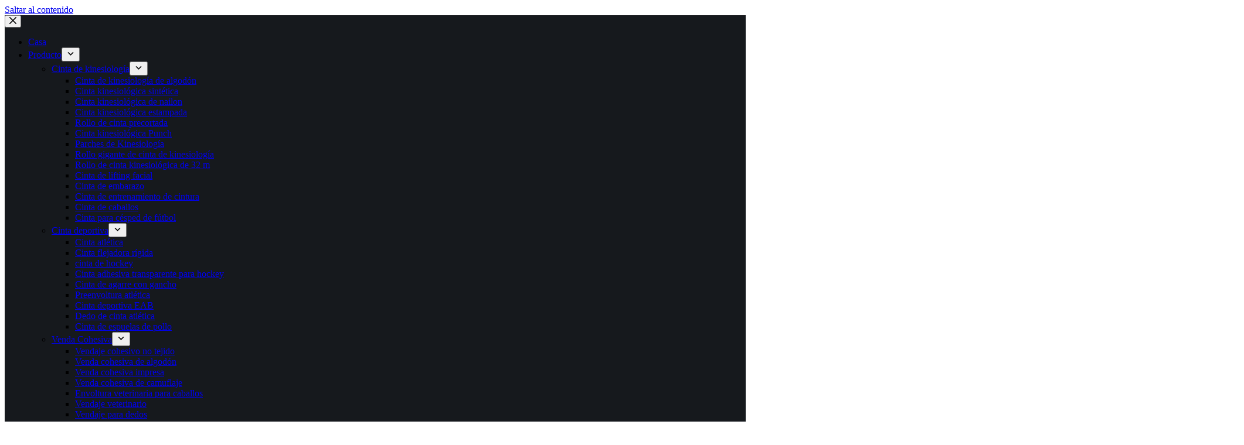

--- FILE ---
content_type: text/html; charset=UTF-8
request_url: https://wmdhc.com/es/cinta-atletica-azul-20220621/
body_size: 37187
content:
<!doctype html>
<html lang="es-ES" prefix="og: https://ogp.me/ns#">
<head>
	
	<meta charset="UTF-8">
	<meta name="viewport" content="width=device-width, initial-scale=1, maximum-scale=5, viewport-fit=cover">
	<link rel="profile" href="https://gmpg.org/xfn/11">

	
<!-- Search Engine Optimization by Rank Math PRO - https://rankmath.com/ -->
<title>¿Cómo funciona la cinta deportiva azul? - Sitio web oficial de Wemade</title>
<meta name="description" content="Durante la Copa de Europa entre Alemania e Italia, Ba Shen, quien anotó un gol, se quitó la ropa para celebrar, dejando al descubierto tres deslumbrantes cintas atléticas azules."/>
<meta name="robots" content="index, follow, max-snippet:-1, max-video-preview:-1, max-image-preview:large"/>
<link rel="canonical" href="https://wmdhc.com/es/cinta-atletica-azul-20220621/" />
<meta property="og:locale" content="es_ES" />
<meta property="og:type" content="article" />
<meta property="og:title" content="¿Cómo funciona la cinta deportiva azul? - Sitio web oficial de Wemade" />
<meta property="og:description" content="Durante la Copa de Europa entre Alemania e Italia, Ba Shen, quien anotó un gol, se quitó la ropa para celebrar, dejando al descubierto tres deslumbrantes cintas atléticas azules." />
<meta property="og:url" content="https://wmdhc.com/es/cinta-atletica-azul-20220621/" />
<meta property="og:site_name" content="Sitio web oficial de Wemade" />
<meta property="article:section" content="Sin categorizar" />
<meta property="og:updated_time" content="2022-06-29T02:43:35+08:00" />
<meta property="og:image" content="https://wmdhc.com/wp-content/uploads/2022/03/Hot-Selling-Tape.png" />
<meta property="og:image:secure_url" content="https://wmdhc.com/wp-content/uploads/2022/03/Hot-Selling-Tape.png" />
<meta property="og:image:width" content="300" />
<meta property="og:image:height" content="300" />
<meta property="og:image:alt" content="china kinesiology tape manufacturer" />
<meta property="og:image:type" content="image/png" />
<meta property="article:published_time" content="2022-06-21T07:16:00+08:00" />
<meta property="article:modified_time" content="2022-06-29T02:43:35+08:00" />
<meta name="twitter:card" content="summary_large_image" />
<meta name="twitter:title" content="¿Cómo funciona la cinta deportiva azul? - Sitio web oficial de Wemade" />
<meta name="twitter:description" content="Durante la Copa de Europa entre Alemania e Italia, Ba Shen, quien anotó un gol, se quitó la ropa para celebrar, dejando al descubierto tres deslumbrantes cintas atléticas azules." />
<meta name="twitter:image" content="https://wmdhc.com/wp-content/uploads/2022/03/Hot-Selling-Tape.png" />
<meta name="twitter:label1" content="Written by" />
<meta name="twitter:data1" content="wmdhc" />
<meta name="twitter:label2" content="Time to read" />
<meta name="twitter:data2" content="2 minutes" />
<script type="application/ld+json" class="rank-math-schema-pro">{
    "@context": "https:\/\/schema.org",
    "@graph": [
        {
            "@type": "Organization",
            "@id": "https:\/\/wmdhc.com\/es\/#organization",
            "name": "wmdhc.com",
            "logo": {
                "@type": "ImageObject",
                "@id": "https:\/\/wmdhc.com\/es\/#logo",
                "url": "https:\/\/wmdhc.com\/wp-content\/uploads\/2022\/02\/052dda4ac704b14ef2eb7f497db6296.png",
                "contentUrl": "https:\/\/wmdhc.com\/wp-content\/uploads\/2022\/02\/052dda4ac704b14ef2eb7f497db6296.png",
                "caption": "wmdhc.com",
                "inLanguage": "es-ES",
                "width": "2114",
                "height": "751"
            }
        },
        {
            "@type": "WebSite",
            "@id": "https:\/\/wmdhc.com\/es\/#website",
            "url": "https:\/\/wmdhc.com\/es",
            "name": "wmdhc.com",
            "publisher": {
                "@id": "https:\/\/wmdhc.com\/es\/#organization"
            },
            "inLanguage": "es-ES"
        },
        {
            "@type": "ImageObject",
            "@id": "https:\/\/wmdhc.com\/wp-content\/uploads\/2022\/03\/Hot-Selling-Tape.png",
            "url": "https:\/\/wmdhc.com\/wp-content\/uploads\/2022\/03\/Hot-Selling-Tape.png",
            "width": "300",
            "height": "300",
            "caption": "china kinesiology tape manufacturer",
            "inLanguage": "es-ES"
        },
        {
            "@type": "BreadcrumbList",
            "@id": "https:\/\/wmdhc.com\/es\/cinta-atletica-azul-20220621\/#breadcrumb",
            "itemListElement": [
                {
                    "@type": "ListItem",
                    "position": "1",
                    "item": {
                        "@id": "https:\/\/wmdhc.com",
                        "name": "Casa"
                    }
                },
                {
                    "@type": "ListItem",
                    "position": "2",
                    "item": {
                        "@id": "https:\/\/wmdhc.com\/es\/category\/uncategorized\/",
                        "name": "Sin categorizar"
                    }
                },
                {
                    "@type": "ListItem",
                    "position": "3",
                    "item": {
                        "@id": "https:\/\/wmdhc.com\/es\/cinta-atletica-azul-20220621\/",
                        "name": "\u00bfC\u00f3mo funciona la cinta atl\u00e9tica azul?"
                    }
                }
            ]
        },
        {
            "@type": "WebPage",
            "@id": "https:\/\/wmdhc.com\/es\/cinta-atletica-azul-20220621\/#webpage",
            "url": "https:\/\/wmdhc.com\/es\/cinta-atletica-azul-20220621\/",
            "name": "\u00bfC\u00f3mo funciona la cinta deportiva azul? - Sitio web oficial de Wemade",
            "datePublished": "2022-06-21T07:16:00+08:00",
            "dateModified": "2022-06-29T02:43:35+08:00",
            "isPartOf": {
                "@id": "https:\/\/wmdhc.com\/es\/#website"
            },
            "primaryImageOfPage": {
                "@id": "https:\/\/wmdhc.com\/wp-content\/uploads\/2022\/03\/Hot-Selling-Tape.png"
            },
            "inLanguage": "es-ES",
            "breadcrumb": {
                "@id": "https:\/\/wmdhc.com\/es\/cinta-atletica-azul-20220621\/#breadcrumb"
            }
        },
        {
            "@type": "Person",
            "@id": "https:\/\/wmdhc.com\/es\/author\/wmdhc\/",
            "name": "wmdhc",
            "url": "https:\/\/wmdhc.com\/es\/author\/wmdhc\/",
            "image": {
                "@type": "ImageObject",
                "@id": "https:\/\/secure.gravatar.com\/avatar\/722cf1330fc016578a6d9237caa34038b0a4122420f1d1bd7055e9ead8d876f5?s=96&amp;d=mm&amp;r=g",
                "url": "https:\/\/secure.gravatar.com\/avatar\/722cf1330fc016578a6d9237caa34038b0a4122420f1d1bd7055e9ead8d876f5?s=96&amp;d=mm&amp;r=g",
                "caption": "wmdhc",
                "inLanguage": "es-ES"
            },
            "worksFor": {
                "@id": "https:\/\/wmdhc.com\/es\/#organization"
            }
        },
        {
            "@type": "BlogPosting",
            "headline": "How do\u00a0blue athletic tape\u00a0work? - Wemade Official Websiter",
            "keywords": "blue athletic tape",
            "datePublished": "2022-06-21T07:16:00+08:00",
            "dateModified": "2022-06-29T02:43:35+08:00",
            "articleSection": "Uncategorized",
            "author": {
                "@id": "https:\/\/wmdhc.com\/es\/author\/wmdhc\/",
                "name": "wmdhc"
            },
            "publisher": {
                "@id": "https:\/\/wmdhc.com\/es\/#organization"
            },
            "description": "Durante la Copa de Europa entre Alemania e Italia, Ba Shen, quien anot\u00f3 un gol, se quit\u00f3 la ropa para celebrar, dejando al descubierto tres deslumbrantes cintas atl\u00e9ticas azules.",
            "name": "\u00bfC\u00f3mo funciona la cinta deportiva azul? - Sitio web oficial de Wemade",
            "@id": "https:\/\/wmdhc.com\/es\/cinta-atletica-azul-20220621\/#richSnippet",
            "isPartOf": {
                "@id": "https:\/\/wmdhc.com\/es\/cinta-atletica-azul-20220621\/#webpage"
            },
            "image": {
                "@id": "https:\/\/wmdhc.com\/wp-content\/uploads\/2022\/03\/Hot-Selling-Tape.png"
            },
            "inLanguage": "es-ES",
            "mainEntityOfPage": {
                "@id": "https:\/\/wmdhc.com\/es\/cinta-atletica-azul-20220621\/#webpage"
            }
        }
    ]
}</script>
<!-- /Rank Math WordPress SEO plugin -->


<style id='wp-img-auto-sizes-contain-inline-css'>
img:is([sizes=auto i],[sizes^="auto," i]){contain-intrinsic-size:3000px 1500px}
/*# sourceURL=wp-img-auto-sizes-contain-inline-css */
</style>
<link rel='stylesheet' id='blocksy-dynamic-global-css' href='https://wmdhc.com/wp-content/uploads/blocksy/css/global.css?ver=53784' media='all' />
<link rel='stylesheet' id='wp-block-library-css' href='https://wmdhc.com/wp-includes/css/dist/block-library/style.min.css?ver=6.9' media='all' />
<style id='global-styles-inline-css'>
:root{--wp--preset--aspect-ratio--square: 1;--wp--preset--aspect-ratio--4-3: 4/3;--wp--preset--aspect-ratio--3-4: 3/4;--wp--preset--aspect-ratio--3-2: 3/2;--wp--preset--aspect-ratio--2-3: 2/3;--wp--preset--aspect-ratio--16-9: 16/9;--wp--preset--aspect-ratio--9-16: 9/16;--wp--preset--color--black: #000000;--wp--preset--color--cyan-bluish-gray: #abb8c3;--wp--preset--color--white: #ffffff;--wp--preset--color--pale-pink: #f78da7;--wp--preset--color--vivid-red: #cf2e2e;--wp--preset--color--luminous-vivid-orange: #ff6900;--wp--preset--color--luminous-vivid-amber: #fcb900;--wp--preset--color--light-green-cyan: #7bdcb5;--wp--preset--color--vivid-green-cyan: #00d084;--wp--preset--color--pale-cyan-blue: #8ed1fc;--wp--preset--color--vivid-cyan-blue: #0693e3;--wp--preset--color--vivid-purple: #9b51e0;--wp--preset--color--palette-color-1: var(--theme-palette-color-1, #f6244a);--wp--preset--color--palette-color-2: var(--theme-palette-color-2, #ff7100);--wp--preset--color--palette-color-3: var(--theme-palette-color-3, #6e6d76);--wp--preset--color--palette-color-4: var(--theme-palette-color-4, #000000);--wp--preset--color--palette-color-5: var(--theme-palette-color-5, #DFDFE2);--wp--preset--color--palette-color-6: var(--theme-palette-color-6, #F4F4F5);--wp--preset--color--palette-color-7: var(--theme-palette-color-7, #FBFBFB);--wp--preset--color--palette-color-8: var(--theme-palette-color-8, #ffffff);--wp--preset--gradient--vivid-cyan-blue-to-vivid-purple: linear-gradient(135deg,rgb(6,147,227) 0%,rgb(155,81,224) 100%);--wp--preset--gradient--light-green-cyan-to-vivid-green-cyan: linear-gradient(135deg,rgb(122,220,180) 0%,rgb(0,208,130) 100%);--wp--preset--gradient--luminous-vivid-amber-to-luminous-vivid-orange: linear-gradient(135deg,rgb(252,185,0) 0%,rgb(255,105,0) 100%);--wp--preset--gradient--luminous-vivid-orange-to-vivid-red: linear-gradient(135deg,rgb(255,105,0) 0%,rgb(207,46,46) 100%);--wp--preset--gradient--very-light-gray-to-cyan-bluish-gray: linear-gradient(135deg,rgb(238,238,238) 0%,rgb(169,184,195) 100%);--wp--preset--gradient--cool-to-warm-spectrum: linear-gradient(135deg,rgb(74,234,220) 0%,rgb(151,120,209) 20%,rgb(207,42,186) 40%,rgb(238,44,130) 60%,rgb(251,105,98) 80%,rgb(254,248,76) 100%);--wp--preset--gradient--blush-light-purple: linear-gradient(135deg,rgb(255,206,236) 0%,rgb(152,150,240) 100%);--wp--preset--gradient--blush-bordeaux: linear-gradient(135deg,rgb(254,205,165) 0%,rgb(254,45,45) 50%,rgb(107,0,62) 100%);--wp--preset--gradient--luminous-dusk: linear-gradient(135deg,rgb(255,203,112) 0%,rgb(199,81,192) 50%,rgb(65,88,208) 100%);--wp--preset--gradient--pale-ocean: linear-gradient(135deg,rgb(255,245,203) 0%,rgb(182,227,212) 50%,rgb(51,167,181) 100%);--wp--preset--gradient--electric-grass: linear-gradient(135deg,rgb(202,248,128) 0%,rgb(113,206,126) 100%);--wp--preset--gradient--midnight: linear-gradient(135deg,rgb(2,3,129) 0%,rgb(40,116,252) 100%);--wp--preset--gradient--juicy-peach: linear-gradient(to right, #ffecd2 0%, #fcb69f 100%);--wp--preset--gradient--young-passion: linear-gradient(to right, #ff8177 0%, #ff867a 0%, #ff8c7f 21%, #f99185 52%, #cf556c 78%, #b12a5b 100%);--wp--preset--gradient--true-sunset: linear-gradient(to right, #fa709a 0%, #fee140 100%);--wp--preset--gradient--morpheus-den: linear-gradient(to top, #30cfd0 0%, #330867 100%);--wp--preset--gradient--plum-plate: linear-gradient(135deg, #667eea 0%, #764ba2 100%);--wp--preset--gradient--aqua-splash: linear-gradient(15deg, #13547a 0%, #80d0c7 100%);--wp--preset--gradient--love-kiss: linear-gradient(to top, #ff0844 0%, #ffb199 100%);--wp--preset--gradient--new-retrowave: linear-gradient(to top, #3b41c5 0%, #a981bb 49%, #ffc8a9 100%);--wp--preset--gradient--plum-bath: linear-gradient(to top, #cc208e 0%, #6713d2 100%);--wp--preset--gradient--high-flight: linear-gradient(to right, #0acffe 0%, #495aff 100%);--wp--preset--gradient--teen-party: linear-gradient(-225deg, #FF057C 0%, #8D0B93 50%, #321575 100%);--wp--preset--gradient--fabled-sunset: linear-gradient(-225deg, #231557 0%, #44107A 29%, #FF1361 67%, #FFF800 100%);--wp--preset--gradient--arielle-smile: radial-gradient(circle 248px at center, #16d9e3 0%, #30c7ec 47%, #46aef7 100%);--wp--preset--gradient--itmeo-branding: linear-gradient(180deg, #2af598 0%, #009efd 100%);--wp--preset--gradient--deep-blue: linear-gradient(to right, #6a11cb 0%, #2575fc 100%);--wp--preset--gradient--strong-bliss: linear-gradient(to right, #f78ca0 0%, #f9748f 19%, #fd868c 60%, #fe9a8b 100%);--wp--preset--gradient--sweet-period: linear-gradient(to top, #3f51b1 0%, #5a55ae 13%, #7b5fac 25%, #8f6aae 38%, #a86aa4 50%, #cc6b8e 62%, #f18271 75%, #f3a469 87%, #f7c978 100%);--wp--preset--gradient--purple-division: linear-gradient(to top, #7028e4 0%, #e5b2ca 100%);--wp--preset--gradient--cold-evening: linear-gradient(to top, #0c3483 0%, #a2b6df 100%, #6b8cce 100%, #a2b6df 100%);--wp--preset--gradient--mountain-rock: linear-gradient(to right, #868f96 0%, #596164 100%);--wp--preset--gradient--desert-hump: linear-gradient(to top, #c79081 0%, #dfa579 100%);--wp--preset--gradient--ethernal-constance: linear-gradient(to top, #09203f 0%, #537895 100%);--wp--preset--gradient--happy-memories: linear-gradient(-60deg, #ff5858 0%, #f09819 100%);--wp--preset--gradient--grown-early: linear-gradient(to top, #0ba360 0%, #3cba92 100%);--wp--preset--gradient--morning-salad: linear-gradient(-225deg, #B7F8DB 0%, #50A7C2 100%);--wp--preset--gradient--night-call: linear-gradient(-225deg, #AC32E4 0%, #7918F2 48%, #4801FF 100%);--wp--preset--gradient--mind-crawl: linear-gradient(-225deg, #473B7B 0%, #3584A7 51%, #30D2BE 100%);--wp--preset--gradient--angel-care: linear-gradient(-225deg, #FFE29F 0%, #FFA99F 48%, #FF719A 100%);--wp--preset--gradient--juicy-cake: linear-gradient(to top, #e14fad 0%, #f9d423 100%);--wp--preset--gradient--rich-metal: linear-gradient(to right, #d7d2cc 0%, #304352 100%);--wp--preset--gradient--mole-hall: linear-gradient(-20deg, #616161 0%, #9bc5c3 100%);--wp--preset--gradient--cloudy-knoxville: linear-gradient(120deg, #fdfbfb 0%, #ebedee 100%);--wp--preset--gradient--soft-grass: linear-gradient(to top, #c1dfc4 0%, #deecdd 100%);--wp--preset--gradient--saint-petersburg: linear-gradient(135deg, #f5f7fa 0%, #c3cfe2 100%);--wp--preset--gradient--everlasting-sky: linear-gradient(135deg, #fdfcfb 0%, #e2d1c3 100%);--wp--preset--gradient--kind-steel: linear-gradient(-20deg, #e9defa 0%, #fbfcdb 100%);--wp--preset--gradient--over-sun: linear-gradient(60deg, #abecd6 0%, #fbed96 100%);--wp--preset--gradient--premium-white: linear-gradient(to top, #d5d4d0 0%, #d5d4d0 1%, #eeeeec 31%, #efeeec 75%, #e9e9e7 100%);--wp--preset--gradient--clean-mirror: linear-gradient(45deg, #93a5cf 0%, #e4efe9 100%);--wp--preset--gradient--wild-apple: linear-gradient(to top, #d299c2 0%, #fef9d7 100%);--wp--preset--gradient--snow-again: linear-gradient(to top, #e6e9f0 0%, #eef1f5 100%);--wp--preset--gradient--confident-cloud: linear-gradient(to top, #dad4ec 0%, #dad4ec 1%, #f3e7e9 100%);--wp--preset--gradient--glass-water: linear-gradient(to top, #dfe9f3 0%, white 100%);--wp--preset--gradient--perfect-white: linear-gradient(-225deg, #E3FDF5 0%, #FFE6FA 100%);--wp--preset--font-size--small: 13px;--wp--preset--font-size--medium: 20px;--wp--preset--font-size--large: clamp(22px, 1.375rem + ((1vw - 3.2px) * 0.625), 30px);--wp--preset--font-size--x-large: clamp(30px, 1.875rem + ((1vw - 3.2px) * 1.563), 50px);--wp--preset--font-size--xx-large: clamp(45px, 2.813rem + ((1vw - 3.2px) * 2.734), 80px);--wp--preset--spacing--20: 0.44rem;--wp--preset--spacing--30: 0.67rem;--wp--preset--spacing--40: 1rem;--wp--preset--spacing--50: 1.5rem;--wp--preset--spacing--60: 2.25rem;--wp--preset--spacing--70: 3.38rem;--wp--preset--spacing--80: 5.06rem;--wp--preset--shadow--natural: 6px 6px 9px rgba(0, 0, 0, 0.2);--wp--preset--shadow--deep: 12px 12px 50px rgba(0, 0, 0, 0.4);--wp--preset--shadow--sharp: 6px 6px 0px rgba(0, 0, 0, 0.2);--wp--preset--shadow--outlined: 6px 6px 0px -3px rgb(255, 255, 255), 6px 6px rgb(0, 0, 0);--wp--preset--shadow--crisp: 6px 6px 0px rgb(0, 0, 0);}:root { --wp--style--global--content-size: var(--theme-block-max-width);--wp--style--global--wide-size: var(--theme-block-wide-max-width); }:where(body) { margin: 0; }.wp-site-blocks > .alignleft { float: left; margin-right: 2em; }.wp-site-blocks > .alignright { float: right; margin-left: 2em; }.wp-site-blocks > .aligncenter { justify-content: center; margin-left: auto; margin-right: auto; }:where(.wp-site-blocks) > * { margin-block-start: var(--theme-content-spacing); margin-block-end: 0; }:where(.wp-site-blocks) > :first-child { margin-block-start: 0; }:where(.wp-site-blocks) > :last-child { margin-block-end: 0; }:root { --wp--style--block-gap: var(--theme-content-spacing); }:root :where(.is-layout-flow) > :first-child{margin-block-start: 0;}:root :where(.is-layout-flow) > :last-child{margin-block-end: 0;}:root :where(.is-layout-flow) > *{margin-block-start: var(--theme-content-spacing);margin-block-end: 0;}:root :where(.is-layout-constrained) > :first-child{margin-block-start: 0;}:root :where(.is-layout-constrained) > :last-child{margin-block-end: 0;}:root :where(.is-layout-constrained) > *{margin-block-start: var(--theme-content-spacing);margin-block-end: 0;}:root :where(.is-layout-flex){gap: var(--theme-content-spacing);}:root :where(.is-layout-grid){gap: var(--theme-content-spacing);}.is-layout-flow > .alignleft{float: left;margin-inline-start: 0;margin-inline-end: 2em;}.is-layout-flow > .alignright{float: right;margin-inline-start: 2em;margin-inline-end: 0;}.is-layout-flow > .aligncenter{margin-left: auto !important;margin-right: auto !important;}.is-layout-constrained > .alignleft{float: left;margin-inline-start: 0;margin-inline-end: 2em;}.is-layout-constrained > .alignright{float: right;margin-inline-start: 2em;margin-inline-end: 0;}.is-layout-constrained > .aligncenter{margin-left: auto !important;margin-right: auto !important;}.is-layout-constrained > :where(:not(.alignleft):not(.alignright):not(.alignfull)){max-width: var(--wp--style--global--content-size);margin-left: auto !important;margin-right: auto !important;}.is-layout-constrained > .alignwide{max-width: var(--wp--style--global--wide-size);}body .is-layout-flex{display: flex;}.is-layout-flex{flex-wrap: wrap;align-items: center;}.is-layout-flex > :is(*, div){margin: 0;}body .is-layout-grid{display: grid;}.is-layout-grid > :is(*, div){margin: 0;}body{padding-top: 0px;padding-right: 0px;padding-bottom: 0px;padding-left: 0px;}:root :where(.wp-element-button, .wp-block-button__link){font-style: inherit;font-weight: inherit;letter-spacing: inherit;text-transform: inherit;}.has-black-color{color: var(--wp--preset--color--black) !important;}.has-cyan-bluish-gray-color{color: var(--wp--preset--color--cyan-bluish-gray) !important;}.has-white-color{color: var(--wp--preset--color--white) !important;}.has-pale-pink-color{color: var(--wp--preset--color--pale-pink) !important;}.has-vivid-red-color{color: var(--wp--preset--color--vivid-red) !important;}.has-luminous-vivid-orange-color{color: var(--wp--preset--color--luminous-vivid-orange) !important;}.has-luminous-vivid-amber-color{color: var(--wp--preset--color--luminous-vivid-amber) !important;}.has-light-green-cyan-color{color: var(--wp--preset--color--light-green-cyan) !important;}.has-vivid-green-cyan-color{color: var(--wp--preset--color--vivid-green-cyan) !important;}.has-pale-cyan-blue-color{color: var(--wp--preset--color--pale-cyan-blue) !important;}.has-vivid-cyan-blue-color{color: var(--wp--preset--color--vivid-cyan-blue) !important;}.has-vivid-purple-color{color: var(--wp--preset--color--vivid-purple) !important;}.has-palette-color-1-color{color: var(--wp--preset--color--palette-color-1) !important;}.has-palette-color-2-color{color: var(--wp--preset--color--palette-color-2) !important;}.has-palette-color-3-color{color: var(--wp--preset--color--palette-color-3) !important;}.has-palette-color-4-color{color: var(--wp--preset--color--palette-color-4) !important;}.has-palette-color-5-color{color: var(--wp--preset--color--palette-color-5) !important;}.has-palette-color-6-color{color: var(--wp--preset--color--palette-color-6) !important;}.has-palette-color-7-color{color: var(--wp--preset--color--palette-color-7) !important;}.has-palette-color-8-color{color: var(--wp--preset--color--palette-color-8) !important;}.has-black-background-color{background-color: var(--wp--preset--color--black) !important;}.has-cyan-bluish-gray-background-color{background-color: var(--wp--preset--color--cyan-bluish-gray) !important;}.has-white-background-color{background-color: var(--wp--preset--color--white) !important;}.has-pale-pink-background-color{background-color: var(--wp--preset--color--pale-pink) !important;}.has-vivid-red-background-color{background-color: var(--wp--preset--color--vivid-red) !important;}.has-luminous-vivid-orange-background-color{background-color: var(--wp--preset--color--luminous-vivid-orange) !important;}.has-luminous-vivid-amber-background-color{background-color: var(--wp--preset--color--luminous-vivid-amber) !important;}.has-light-green-cyan-background-color{background-color: var(--wp--preset--color--light-green-cyan) !important;}.has-vivid-green-cyan-background-color{background-color: var(--wp--preset--color--vivid-green-cyan) !important;}.has-pale-cyan-blue-background-color{background-color: var(--wp--preset--color--pale-cyan-blue) !important;}.has-vivid-cyan-blue-background-color{background-color: var(--wp--preset--color--vivid-cyan-blue) !important;}.has-vivid-purple-background-color{background-color: var(--wp--preset--color--vivid-purple) !important;}.has-palette-color-1-background-color{background-color: var(--wp--preset--color--palette-color-1) !important;}.has-palette-color-2-background-color{background-color: var(--wp--preset--color--palette-color-2) !important;}.has-palette-color-3-background-color{background-color: var(--wp--preset--color--palette-color-3) !important;}.has-palette-color-4-background-color{background-color: var(--wp--preset--color--palette-color-4) !important;}.has-palette-color-5-background-color{background-color: var(--wp--preset--color--palette-color-5) !important;}.has-palette-color-6-background-color{background-color: var(--wp--preset--color--palette-color-6) !important;}.has-palette-color-7-background-color{background-color: var(--wp--preset--color--palette-color-7) !important;}.has-palette-color-8-background-color{background-color: var(--wp--preset--color--palette-color-8) !important;}.has-black-border-color{border-color: var(--wp--preset--color--black) !important;}.has-cyan-bluish-gray-border-color{border-color: var(--wp--preset--color--cyan-bluish-gray) !important;}.has-white-border-color{border-color: var(--wp--preset--color--white) !important;}.has-pale-pink-border-color{border-color: var(--wp--preset--color--pale-pink) !important;}.has-vivid-red-border-color{border-color: var(--wp--preset--color--vivid-red) !important;}.has-luminous-vivid-orange-border-color{border-color: var(--wp--preset--color--luminous-vivid-orange) !important;}.has-luminous-vivid-amber-border-color{border-color: var(--wp--preset--color--luminous-vivid-amber) !important;}.has-light-green-cyan-border-color{border-color: var(--wp--preset--color--light-green-cyan) !important;}.has-vivid-green-cyan-border-color{border-color: var(--wp--preset--color--vivid-green-cyan) !important;}.has-pale-cyan-blue-border-color{border-color: var(--wp--preset--color--pale-cyan-blue) !important;}.has-vivid-cyan-blue-border-color{border-color: var(--wp--preset--color--vivid-cyan-blue) !important;}.has-vivid-purple-border-color{border-color: var(--wp--preset--color--vivid-purple) !important;}.has-palette-color-1-border-color{border-color: var(--wp--preset--color--palette-color-1) !important;}.has-palette-color-2-border-color{border-color: var(--wp--preset--color--palette-color-2) !important;}.has-palette-color-3-border-color{border-color: var(--wp--preset--color--palette-color-3) !important;}.has-palette-color-4-border-color{border-color: var(--wp--preset--color--palette-color-4) !important;}.has-palette-color-5-border-color{border-color: var(--wp--preset--color--palette-color-5) !important;}.has-palette-color-6-border-color{border-color: var(--wp--preset--color--palette-color-6) !important;}.has-palette-color-7-border-color{border-color: var(--wp--preset--color--palette-color-7) !important;}.has-palette-color-8-border-color{border-color: var(--wp--preset--color--palette-color-8) !important;}.has-vivid-cyan-blue-to-vivid-purple-gradient-background{background: var(--wp--preset--gradient--vivid-cyan-blue-to-vivid-purple) !important;}.has-light-green-cyan-to-vivid-green-cyan-gradient-background{background: var(--wp--preset--gradient--light-green-cyan-to-vivid-green-cyan) !important;}.has-luminous-vivid-amber-to-luminous-vivid-orange-gradient-background{background: var(--wp--preset--gradient--luminous-vivid-amber-to-luminous-vivid-orange) !important;}.has-luminous-vivid-orange-to-vivid-red-gradient-background{background: var(--wp--preset--gradient--luminous-vivid-orange-to-vivid-red) !important;}.has-very-light-gray-to-cyan-bluish-gray-gradient-background{background: var(--wp--preset--gradient--very-light-gray-to-cyan-bluish-gray) !important;}.has-cool-to-warm-spectrum-gradient-background{background: var(--wp--preset--gradient--cool-to-warm-spectrum) !important;}.has-blush-light-purple-gradient-background{background: var(--wp--preset--gradient--blush-light-purple) !important;}.has-blush-bordeaux-gradient-background{background: var(--wp--preset--gradient--blush-bordeaux) !important;}.has-luminous-dusk-gradient-background{background: var(--wp--preset--gradient--luminous-dusk) !important;}.has-pale-ocean-gradient-background{background: var(--wp--preset--gradient--pale-ocean) !important;}.has-electric-grass-gradient-background{background: var(--wp--preset--gradient--electric-grass) !important;}.has-midnight-gradient-background{background: var(--wp--preset--gradient--midnight) !important;}.has-juicy-peach-gradient-background{background: var(--wp--preset--gradient--juicy-peach) !important;}.has-young-passion-gradient-background{background: var(--wp--preset--gradient--young-passion) !important;}.has-true-sunset-gradient-background{background: var(--wp--preset--gradient--true-sunset) !important;}.has-morpheus-den-gradient-background{background: var(--wp--preset--gradient--morpheus-den) !important;}.has-plum-plate-gradient-background{background: var(--wp--preset--gradient--plum-plate) !important;}.has-aqua-splash-gradient-background{background: var(--wp--preset--gradient--aqua-splash) !important;}.has-love-kiss-gradient-background{background: var(--wp--preset--gradient--love-kiss) !important;}.has-new-retrowave-gradient-background{background: var(--wp--preset--gradient--new-retrowave) !important;}.has-plum-bath-gradient-background{background: var(--wp--preset--gradient--plum-bath) !important;}.has-high-flight-gradient-background{background: var(--wp--preset--gradient--high-flight) !important;}.has-teen-party-gradient-background{background: var(--wp--preset--gradient--teen-party) !important;}.has-fabled-sunset-gradient-background{background: var(--wp--preset--gradient--fabled-sunset) !important;}.has-arielle-smile-gradient-background{background: var(--wp--preset--gradient--arielle-smile) !important;}.has-itmeo-branding-gradient-background{background: var(--wp--preset--gradient--itmeo-branding) !important;}.has-deep-blue-gradient-background{background: var(--wp--preset--gradient--deep-blue) !important;}.has-strong-bliss-gradient-background{background: var(--wp--preset--gradient--strong-bliss) !important;}.has-sweet-period-gradient-background{background: var(--wp--preset--gradient--sweet-period) !important;}.has-purple-division-gradient-background{background: var(--wp--preset--gradient--purple-division) !important;}.has-cold-evening-gradient-background{background: var(--wp--preset--gradient--cold-evening) !important;}.has-mountain-rock-gradient-background{background: var(--wp--preset--gradient--mountain-rock) !important;}.has-desert-hump-gradient-background{background: var(--wp--preset--gradient--desert-hump) !important;}.has-ethernal-constance-gradient-background{background: var(--wp--preset--gradient--ethernal-constance) !important;}.has-happy-memories-gradient-background{background: var(--wp--preset--gradient--happy-memories) !important;}.has-grown-early-gradient-background{background: var(--wp--preset--gradient--grown-early) !important;}.has-morning-salad-gradient-background{background: var(--wp--preset--gradient--morning-salad) !important;}.has-night-call-gradient-background{background: var(--wp--preset--gradient--night-call) !important;}.has-mind-crawl-gradient-background{background: var(--wp--preset--gradient--mind-crawl) !important;}.has-angel-care-gradient-background{background: var(--wp--preset--gradient--angel-care) !important;}.has-juicy-cake-gradient-background{background: var(--wp--preset--gradient--juicy-cake) !important;}.has-rich-metal-gradient-background{background: var(--wp--preset--gradient--rich-metal) !important;}.has-mole-hall-gradient-background{background: var(--wp--preset--gradient--mole-hall) !important;}.has-cloudy-knoxville-gradient-background{background: var(--wp--preset--gradient--cloudy-knoxville) !important;}.has-soft-grass-gradient-background{background: var(--wp--preset--gradient--soft-grass) !important;}.has-saint-petersburg-gradient-background{background: var(--wp--preset--gradient--saint-petersburg) !important;}.has-everlasting-sky-gradient-background{background: var(--wp--preset--gradient--everlasting-sky) !important;}.has-kind-steel-gradient-background{background: var(--wp--preset--gradient--kind-steel) !important;}.has-over-sun-gradient-background{background: var(--wp--preset--gradient--over-sun) !important;}.has-premium-white-gradient-background{background: var(--wp--preset--gradient--premium-white) !important;}.has-clean-mirror-gradient-background{background: var(--wp--preset--gradient--clean-mirror) !important;}.has-wild-apple-gradient-background{background: var(--wp--preset--gradient--wild-apple) !important;}.has-snow-again-gradient-background{background: var(--wp--preset--gradient--snow-again) !important;}.has-confident-cloud-gradient-background{background: var(--wp--preset--gradient--confident-cloud) !important;}.has-glass-water-gradient-background{background: var(--wp--preset--gradient--glass-water) !important;}.has-perfect-white-gradient-background{background: var(--wp--preset--gradient--perfect-white) !important;}.has-small-font-size{font-size: var(--wp--preset--font-size--small) !important;}.has-medium-font-size{font-size: var(--wp--preset--font-size--medium) !important;}.has-large-font-size{font-size: var(--wp--preset--font-size--large) !important;}.has-x-large-font-size{font-size: var(--wp--preset--font-size--x-large) !important;}.has-xx-large-font-size{font-size: var(--wp--preset--font-size--xx-large) !important;}
:root :where(.wp-block-pullquote){font-size: clamp(0.984em, 0.984rem + ((1vw - 0.2em) * 0.645), 1.5em);line-height: 1.6;}
/*# sourceURL=global-styles-inline-css */
</style>
<link rel='stylesheet' id='parent-style-css' href='https://wmdhc.com/wp-content/themes/blocksy/style.css?ver=6.9' media='all' />
<link rel='stylesheet' id='blocksy-fonts-font-source-google-css' href='https://wmdhc.com/wp-content/cache/perfmatters/wmdhc.com/fonts/328a43feaa24.google-fonts.min.css' media='all' />
<link rel='stylesheet' id='ct-main-styles-css' href='https://wmdhc.com/wp-content/themes/blocksy/static/bundle/main.min.css?ver=2.1.22' media='all' />
<link rel='stylesheet' id='ct-page-title-styles-css' href='https://wmdhc.com/wp-content/themes/blocksy/static/bundle/page-title.min.css?ver=2.1.22' media='all' />
<link rel='stylesheet' id='ct-comments-styles-css' href='https://wmdhc.com/wp-content/themes/blocksy/static/bundle/comments.min.css?ver=2.1.22' media='all' />
<link rel='stylesheet' id='ct-elementor-styles-css' href='https://wmdhc.com/wp-content/themes/blocksy/static/bundle/elementor-frontend.min.css?ver=2.1.22' media='all' />
<link rel='stylesheet' id='ct-wpforms-styles-css' href='https://wmdhc.com/wp-content/themes/blocksy/static/bundle/wpforms.min.css?ver=2.1.22' media='all' />
<link rel='stylesheet' id='elementor-frontend-css' href='https://wmdhc.com/wp-content/plugins/elementor/assets/css/frontend.min.css?ver=3.33.6' media='all' />
<link rel='stylesheet' id='widget-heading-css' href='https://wmdhc.com/wp-content/plugins/elementor/assets/css/widget-heading.min.css?ver=3.33.6' media='all' />
<link rel='stylesheet' id='widget-image-css' href='https://wmdhc.com/wp-content/plugins/elementor/assets/css/widget-image.min.css?ver=3.33.6' media='all' />
<link rel='stylesheet' id='widget-social-icons-css' href='https://wmdhc.com/wp-content/plugins/elementor/assets/css/widget-social-icons.min.css?ver=3.33.6' media='all' />
<link rel='stylesheet' id='e-apple-webkit-css' href='https://wmdhc.com/wp-content/plugins/elementor/assets/css/conditionals/apple-webkit.min.css?ver=3.33.6' media='all' />
<link rel='stylesheet' id='widget-icon-list-css' href='https://wmdhc.com/wp-content/plugins/elementor/assets/css/widget-icon-list.min.css?ver=3.33.6' media='all' />
<link rel='stylesheet' id='e-shapes-css' href='https://wmdhc.com/wp-content/plugins/elementor/assets/css/conditionals/shapes.min.css?ver=3.33.6' media='all' />
<link rel='stylesheet' id='widget-table-of-contents-css' href='https://wmdhc.com/wp-content/plugins/elementor-pro/assets/css/widget-table-of-contents.min.css?ver=3.33.1' media='all' />
<link rel='stylesheet' id='e-sticky-css' href='https://wmdhc.com/wp-content/plugins/elementor-pro/assets/css/modules/sticky.min.css?ver=3.33.1' media='all' />
<link rel='stylesheet' id='widget-post-navigation-css' href='https://wmdhc.com/wp-content/plugins/elementor-pro/assets/css/widget-post-navigation.min.css?ver=3.33.1' media='all' />
<link rel='stylesheet' id='widget-posts-css' href='https://wmdhc.com/wp-content/plugins/elementor-pro/assets/css/widget-posts.min.css?ver=3.33.1' media='all' />
<link rel='stylesheet' id='e-popup-css' href='https://wmdhc.com/wp-content/plugins/elementor-pro/assets/css/conditionals/popup.min.css?ver=3.33.1' media='all' />
<link rel='stylesheet' id='elementor-post-5-css' href='https://wmdhc.com/wp-content/uploads/elementor/css/post-5.css?ver=1766083725' media='all' />
<link rel='stylesheet' id='elementor-post-721-css' href='https://wmdhc.com/wp-content/uploads/elementor/css/post-721.css?ver=1766083726' media='all' />
<link rel='stylesheet' id='elementor-post-2962-css' href='https://wmdhc.com/wp-content/uploads/elementor/css/post-2962.css?ver=1766083731' media='all' />
<link rel='stylesheet' id='elementor-post-9700-css' href='https://wmdhc.com/wp-content/uploads/elementor/css/post-9700.css?ver=1766083726' media='all' />
<link rel='stylesheet' id='trp-language-switcher-v2-css' href='https://wmdhc.com/wp-content/plugins/translatepress-multilingual/assets/css/trp-language-switcher-v2.css?ver=3.0.6' media='all' />
<link rel='stylesheet' id='blocksy-ext-shortcuts-styles-css' href='https://wmdhc.com/wp-content/plugins/blocksy-companion-pro/framework/premium/extensions/shortcuts/static/bundle/main.min.css?ver=2.1.23' media='all' />
<link rel='stylesheet' id='eael-general-css' href='https://wmdhc.com/wp-content/plugins/essential-addons-for-elementor-lite/assets/front-end/css/view/general.min.css?ver=6.5.4' media='all' />
<link rel='stylesheet' id='elementor-gf-local-roboto-css' href='https://wmdhc.com/wp-content/uploads/elementor/google-fonts/css/roboto.css?ver=1742237338' media='all' />
<link rel='stylesheet' id='elementor-gf-local-robotoslab-css' href='https://wmdhc.com/wp-content/uploads/elementor/google-fonts/css/robotoslab.css?ver=1742237341' media='all' />
<link rel='stylesheet' id='elementor-gf-local-barlow-css' href='https://wmdhc.com/wp-content/uploads/elementor/google-fonts/css/barlow.css?ver=1742237343' media='all' />
<link rel='stylesheet' id='elementor-gf-local-racingsansone-css' href='https://wmdhc.com/wp-content/uploads/elementor/google-fonts/css/racingsansone.css?ver=1742237352' media='all' />
<script src="https://wmdhc.com/wp-includes/js/jquery/jquery.min.js?ver=3.7.1" id="jquery-core-js"></script>
<script src="https://wmdhc.com/wp-content/plugins/translatepress-multilingual/assets/js/trp-frontend-language-switcher.js?ver=3.0.6" id="trp-language-switcher-js-v2-js"></script>
<link rel="alternate" hreflang="en-US" href="https://wmdhc.com/blue-athletic-tape-20220621/"/>
<link rel="alternate" hreflang="es-ES" href="https://wmdhc.com/es/cinta-atletica-azul-20220621/"/>
<link rel="alternate" hreflang="de-DE" href="https://wmdhc.com/de/blue-athletic-tape-20220621/"/>
<link rel="alternate" hreflang="fr-FR" href="https://wmdhc.com/fr/ruban-de-sport-bleu-20220621/"/>
<link rel="alternate" hreflang="ru-RU" href="https://wmdhc.com/ru/blue-athletic-tape-20220621/"/>
<link rel="alternate" hreflang="ko-KR" href="https://wmdhc.com/ko/blue-athletic-tape-20220621/"/>
<link rel="alternate" hreflang="en" href="https://wmdhc.com/blue-athletic-tape-20220621/"/>
<link rel="alternate" hreflang="es" href="https://wmdhc.com/es/cinta-atletica-azul-20220621/"/>
<link rel="alternate" hreflang="de" href="https://wmdhc.com/de/blue-athletic-tape-20220621/"/>
<link rel="alternate" hreflang="fr" href="https://wmdhc.com/fr/ruban-de-sport-bleu-20220621/"/>
<link rel="alternate" hreflang="ru" href="https://wmdhc.com/ru/blue-athletic-tape-20220621/"/>
<link rel="alternate" hreflang="ko" href="https://wmdhc.com/ko/blue-athletic-tape-20220621/"/>

    <style>
        body {
            -webkit-user-select: none;
            -moz-user-select: none;
            -ms-user-select: none;
            user-select: none;
        }
    </style>
    <script>
        document.addEventListener("contextmenu", function(e) {
            e.preventDefault();
        });
    </script>
    <noscript><link rel='stylesheet' href='https://wmdhc.com/wp-content/themes/blocksy/static/bundle/no-scripts.min.css' type='text/css'></noscript>
<meta name="generator" content="Elementor 3.33.6; features: e_font_icon_svg, additional_custom_breakpoints; settings: css_print_method-external, google_font-enabled, font_display-auto">
			<style>
				.e-con.e-parent:nth-of-type(n+4):not(.e-lazyloaded):not(.e-no-lazyload),
				.e-con.e-parent:nth-of-type(n+4):not(.e-lazyloaded):not(.e-no-lazyload) * {
					background-image: none !important;
				}
				@media screen and (max-height: 1024px) {
					.e-con.e-parent:nth-of-type(n+3):not(.e-lazyloaded):not(.e-no-lazyload),
					.e-con.e-parent:nth-of-type(n+3):not(.e-lazyloaded):not(.e-no-lazyload) * {
						background-image: none !important;
					}
				}
				@media screen and (max-height: 640px) {
					.e-con.e-parent:nth-of-type(n+2):not(.e-lazyloaded):not(.e-no-lazyload),
					.e-con.e-parent:nth-of-type(n+2):not(.e-lazyloaded):not(.e-no-lazyload) * {
						background-image: none !important;
					}
				}
			</style>
			<!-- Bing clarity -->
<script type="text/javascript">
    (function(c,l,a,r,i,t,y){
        c[a]=c[a]||function(){(c[a].q=c[a].q||[]).push(arguments)};
        t=l.createElement(r);t.async=1;t.src="https://www.clarity.ms/tag/"+i;
        y=l.getElementsByTagName(r)[0];y.parentNode.insertBefore(t,y);
    })(window, document, "clarity", "script", "gg49tbbbu8");
</script>
<!-- Bing clarity -->

<!-- yandex-verification -->
<meta name="yandex-verification" content="5a1b5d192d47552b" />
<!-- yandex-verification -->

<!-- Start cookieyes --> 
<script>
    window.dataLayer = window.dataLayer || [];
    function gtag() {
        dataLayer.push(arguments);
    }
    gtag("consent", "default", {
        ad_storage: "denied",
        ad_user_data: "denied", 
        ad_personalization: "denied",
        analytics_storage: "denied",
        functionality_storage: "denied",
        personalization_storage: "denied",
        security_storage: "granted",
        wait_for_update: 500,
    });
    gtag("set", "ads_data_redaction", true);
	 gtag("set", "url_passthrough", false);
</script>
<!-- Start cookieyes --> 


<!-- Google Tag Manager -->
<script>(function(w,d,s,l,i){w[l]=w[l]||[];w[l].push({'gtm.start':
new Date().getTime(),event:'gtm.js'});var f=d.getElementsByTagName(s)[0],
j=d.createElement(s),dl=l!='dataLayer'?'&l='+l:'';j.async=true;j.src=
'https://www.googletagmanager.com/gtm.js?id='+i+dl;f.parentNode.insertBefore(j,f);
})(window,document,'script','dataLayer','GTM-W2RXN6D');</script>
<!-- End Google Tag Manager -->

<!-- google-site-verification -->
<meta name="google-site-verification" content="kTBy7jzm_sknWCUUZYs00fbFKitSjSs4RfYRftEvVJw" />
<!-- google-site-verification -->

<!-- Google tag (gtag.js) -->
<script async src="https://www.googletagmanager.com/gtag/js?id=G-69F3T29WWS"></script>
<script>
  window.dataLayer = window.dataLayer || [];
  function gtag(){dataLayer.push(arguments);}
  gtag('js', new Date());

  gtag('config', 'G-69F3T29WWS',{'allow google signals':false});
</script>
<!-- Google tag (gtag.js) -->

<!-- cookieyes banner -->
<script id="cookieyes" type="text/javascript" src="https://cdn-cookieyes.com/client_data/5f647d9066f28c15eb449e52/script.js"></script> 
<!-- cookieyes banner -->

<!-- Yandex.Metrika counter -->
<script type="text/javascript" >
   (function(m,e,t,r,i,k,a){m[i]=m[i]||function(){(m[i].a=m[i].a||[]).push(arguments)};
   m[i].l=1*new Date();
   for (var j = 0; j < document.scripts.length; j++) {if (document.scripts[j].src === r) { return; }}
   k=e.createElement(t),a=e.getElementsByTagName(t)[0],k.async=1,k.src=r,a.parentNode.insertBefore(k,a)})
   (window, document, "script", "https://mc.yandex.ru/metrika/tag.js", "ym");

   ym(101466978, "init", {
        clickmap:true,
        trackLinks:true,
        accurateTrackBounce:true,
        webvisor:true
   });
</script>
<noscript><div><img src="https://mc.yandex.ru/watch/101466978" style="position:absolute; left:-9999px;" alt="" /></div></noscript>
<!-- /Yandex.Metrika counter -->
<link rel="icon" href="https://wmdhc.com/wp-content/uploads/2024/03/cropped-威迈德黑色logo不带R标-32x32.png" sizes="32x32" />
<link rel="icon" href="https://wmdhc.com/wp-content/uploads/2024/03/cropped-威迈德黑色logo不带R标-192x192.png" sizes="192x192" />
<link rel="apple-touch-icon" href="https://wmdhc.com/wp-content/uploads/2024/03/cropped-威迈德黑色logo不带R标-180x180.png" />
<meta name="msapplication-TileImage" content="https://wmdhc.com/wp-content/uploads/2024/03/cropped-威迈德黑色logo不带R标-270x270.png" />
<noscript><style>.perfmatters-lazy[data-src]{display:none !important;}</style></noscript><style>.perfmatters-lazy.pmloaded,.perfmatters-lazy.pmloaded>img,.perfmatters-lazy>img.pmloaded,.perfmatters-lazy[data-ll-status=entered]{animation:500ms pmFadeIn}@keyframes pmFadeIn{0%{opacity:0}100%{opacity:1}}</style>	<script data-cfasync="false" nonce="20ce9747-a4e9-4057-8dfa-72674964a8b9">try{(function(w,d){!function(j,k,l,m){if(j.zaraz)console.error("zaraz is loaded twice");else{j[l]=j[l]||{};j[l].executed=[];j.zaraz={deferred:[],listeners:[]};j.zaraz._v="5874";j.zaraz._n="20ce9747-a4e9-4057-8dfa-72674964a8b9";j.zaraz.q=[];j.zaraz._f=function(n){return async function(){var o=Array.prototype.slice.call(arguments);j.zaraz.q.push({m:n,a:o})}};for(const p of["track","set","debug"])j.zaraz[p]=j.zaraz._f(p);j.zaraz.init=()=>{var q=k.getElementsByTagName(m)[0],r=k.createElement(m),s=k.getElementsByTagName("title")[0];s&&(j[l].t=k.getElementsByTagName("title")[0].text);j[l].x=Math.random();j[l].w=j.screen.width;j[l].h=j.screen.height;j[l].j=j.innerHeight;j[l].e=j.innerWidth;j[l].l=j.location.href;j[l].r=k.referrer;j[l].k=j.screen.colorDepth;j[l].n=k.characterSet;j[l].o=(new Date).getTimezoneOffset();if(j.dataLayer)for(const t of Object.entries(Object.entries(dataLayer).reduce((u,v)=>({...u[1],...v[1]}),{})))zaraz.set(t[0],t[1],{scope:"page"});j[l].q=[];for(;j.zaraz.q.length;){const w=j.zaraz.q.shift();j[l].q.push(w)}r.defer=!0;for(const x of[localStorage,sessionStorage])Object.keys(x||{}).filter(z=>z.startsWith("_zaraz_")).forEach(y=>{try{j[l]["z_"+y.slice(7)]=JSON.parse(x.getItem(y))}catch{j[l]["z_"+y.slice(7)]=x.getItem(y)}});r.referrerPolicy="origin";r.src="/cdn-cgi/zaraz/s.js?z="+btoa(encodeURIComponent(JSON.stringify(j[l])));q.parentNode.insertBefore(r,q)};["complete","interactive"].includes(k.readyState)?zaraz.init():j.addEventListener("DOMContentLoaded",zaraz.init)}}(w,d,"zarazData","script");window.zaraz._p=async d$=>new Promise(ea=>{if(d$){d$.e&&d$.e.forEach(eb=>{try{const ec=d.querySelector("script[nonce]"),ed=ec?.nonce||ec?.getAttribute("nonce"),ee=d.createElement("script");ed&&(ee.nonce=ed);ee.innerHTML=eb;ee.onload=()=>{d.head.removeChild(ee)};d.head.appendChild(ee)}catch(ef){console.error(`Error executing script: ${eb}\n`,ef)}});Promise.allSettled((d$.f||[]).map(eg=>fetch(eg[0],eg[1])))}ea()});zaraz._p({"e":["(function(w,d){})(window,document)"]});})(window,document)}catch(e){throw fetch("/cdn-cgi/zaraz/t"),e;};</script></head>


<body class="wp-singular post-template-default single single-post postid-3126 single-format-standard wp-custom-logo wp-embed-responsive wp-theme-blocksy wp-child-theme-blocksy-child translatepress-es_ES elementor-default elementor-kit-5 elementor-page-2962 ct-elementor-default-template" data-link="type-2" data-prefix="single_blog_post" data-header="type-1:sticky" data-footer="type-1" itemscope="itemscope" itemtype="https://schema.org/Blog">
<!-- Google Tag Manager (noscript) -->
<noscript><iframe src="https://www.googletagmanager.com/ns.html?id=GTM-W2RXN6D"
height="0" width="0" style="display:none;visibility:hidden"></iframe></noscript>
<!-- End Google Tag Manager (noscript) -->


<!-- xiaoman zaixianliaotian -->
<script>
        window.okkiConfigs = window.okkiConfigs || [];
        function okkiAdd() { okkiConfigs.push(arguments); };
        okkiAdd("analytics", { siteId: "9732-6587", gId: "UA-212242813-30" });
      </script>
<script async src="//tfile.xiaoman.cn/okki/analyze.js?id=9732-6587-UA-212242813-30"></script>
<!-- xiaoman zaixianliaotian -->



<a class="skip-link screen-reader-text" href="#main" data-no-translation="" data-trp-gettext="">Saltar al contenido</a><div class="ct-drawer-canvas" data-location="start"><div id="offcanvas" class="ct-panel ct-header" data-behaviour="right-side" role="dialog" aria-label="Modal fuera de lienzo" inert="" data-no-translation-aria-label=""><div class="ct-panel-inner">
		<div class="ct-panel-actions">
			
			<button class="ct-toggle-close" data-type="type-1" aria-label="Cerrar cajón" data-no-translation-aria-label="">
				<svg class="ct-icon" width="12" height="12" viewbox="0 0 15 15"><path d="M1 15a1 1 0 01-.71-.29 1 1 0 010-1.41l5.8-5.8-5.8-5.8A1 1 0 011.7.29l5.8 5.8 5.8-5.8a1 1 0 011.41 1.41l-5.8 5.8 5.8 5.8a1 1 0 01-1.41 1.41l-5.8-5.8-5.8 5.8A1 1 0 011 15z"/></svg>
			</button>
		</div>
		<div class="ct-panel-content" data-device="desktop"><div class="ct-panel-content-inner"></div></div><div class="ct-panel-content" data-device="mobile"><div class="ct-panel-content-inner">
<nav
	class="mobile-menu menu-container has-submenu"
	data-id="mobile-menu" data-interaction="click" data-toggle-type="type-1" data-submenu-dots="yes"	aria-label="Main Menu">

	<ul id="menu-main-menu-1" class=""><li class="menu-item menu-item-type-post_type menu-item-object-page menu-item-home menu-item-382"><a href="https://wmdhc.com/es/" class="ct-menu-link">Casa</a></li>
<li class="menu-item menu-item-type-post_type menu-item-object-page menu-item-has-children menu-item-1525"><span class="ct-sub-menu-parent"><a href="https://wmdhc.com/es/product/" class="ct-menu-link">Producto</a><button class="ct-toggle-dropdown-mobile" aria-label="Expandir el menú desplegable" aria-haspopup="true" aria-expanded="false" data-no-translation-aria-label=""><svg class="ct-icon toggle-icon-1" width="15" height="15" viewbox="0 0 15 15" aria-hidden="true"><path d="M3.9,5.1l3.6,3.6l3.6-3.6l1.4,0.7l-5,5l-5-5L3.9,5.1z"/></svg></button></span>
<ul class="sub-menu">
	<li class="menu-item menu-item-type-post_type menu-item-object-page menu-item-has-children menu-item-1171"><span class="ct-sub-menu-parent"><a href="https://wmdhc.com/es/kinesiology-tape-manufacturer/" class="ct-menu-link">Cinta de kinesiología</a><button class="ct-toggle-dropdown-mobile" aria-label="Expandir el menú desplegable" aria-haspopup="true" aria-expanded="false" data-no-translation-aria-label=""><svg class="ct-icon toggle-icon-1" width="15" height="15" viewbox="0 0 15 15" aria-hidden="true"><path d="M3.9,5.1l3.6,3.6l3.6-3.6l1.4,0.7l-5,5l-5-5L3.9,5.1z"/></svg></button></span>
	<ul class="sub-menu">
		<li class="menu-item menu-item-type-post_type menu-item-object-page menu-item-15095"><a href="https://wmdhc.com/es/cotton-kinesiology-tape/" class="ct-menu-link">Cinta de kinesiología de algodón</a></li>
		<li class="menu-item menu-item-type-post_type menu-item-object-page menu-item-15110"><a href="https://wmdhc.com/es/kinesiology-tape-manufacturer/synthetic-kinesiology-tape/" class="ct-menu-link">Cinta kinesiológica sintética</a></li>
		<li class="menu-item menu-item-type-post_type menu-item-object-page menu-item-16011"><a href="https://wmdhc.com/es/four-sides-elasticity-kinesiology-tape/" class="ct-menu-link">Cinta kinesiológica de nailon</a></li>
		<li class="menu-item menu-item-type-post_type menu-item-object-page menu-item-15105"><a href="https://wmdhc.com/es/kinesiology-tape-manufacturer/patterned-kinesiology-tape/" class="ct-menu-link">Cinta kinesiológica estampada</a></li>
		<li class="menu-item menu-item-type-post_type menu-item-object-page menu-item-15101"><a href="https://wmdhc.com/es/kinesiology-tape-manufacturer/pre-cut-tape-2/" class="ct-menu-link">Rollo de cinta precortada</a></li>
		<li class="menu-item menu-item-type-post_type menu-item-object-page menu-item-15109"><a href="https://wmdhc.com/es/kinesiology-tape-manufacturer/punch-kinesiology-tape/" class="ct-menu-link">Cinta kinesiológica Punch</a></li>
		<li class="menu-item menu-item-type-post_type menu-item-object-page menu-item-15104"><a href="https://wmdhc.com/es/kinesiology-tape-manufacturer/kinesiology-patches/" class="ct-menu-link">Parches de Kinesiología</a></li>
		<li class="menu-item menu-item-type-post_type menu-item-object-page menu-item-15107"><a href="https://wmdhc.com/es/large-kinesiology-tape-roll/" class="ct-menu-link">Rollo gigante de cinta de kinesiología</a></li>
		<li class="menu-item menu-item-type-post_type menu-item-object-page menu-item-16279"><a href="https://wmdhc.com/es/kinesiology-tape-large-roll/" class="ct-menu-link">Rollo de cinta kinesiológica de 32 m</a></li>
		<li class="menu-item menu-item-type-post_type menu-item-object-page menu-item-15102"><a href="https://wmdhc.com/es/kinesiology-tape-for-face/" class="ct-menu-link">Cinta de lifting facial</a></li>
		<li class="menu-item menu-item-type-post_type menu-item-object-page menu-item-15115"><a href="https://wmdhc.com/es/kinesiology-tape-pregnancy/" class="ct-menu-link">Cinta de embarazo</a></li>
		<li class="menu-item menu-item-type-post_type menu-item-object-page menu-item-15116"><a href="https://wmdhc.com/es/kinesiology-tape-waist/" class="ct-menu-link">Cinta de entrenamiento de cintura</a></li>
		<li class="menu-item menu-item-type-post_type menu-item-object-page menu-item-15114"><a href="https://wmdhc.com/es/kinesiology-tape-for-horses/" class="ct-menu-link">Cinta de caballos</a></li>
		<li class="menu-item menu-item-type-post_type menu-item-object-page menu-item-15111"><a href="https://wmdhc.com/es/football-turf-tape/" class="ct-menu-link">Cinta para césped de fútbol</a></li>
	</ul>
</li>
	<li class="menu-item menu-item-type-post_type menu-item-object-page menu-item-has-children menu-item-1479"><span class="ct-sub-menu-parent"><a href="https://wmdhc.com/es/sport-tape-manufacturer/" class="ct-menu-link">Cinta deportiva</a><button class="ct-toggle-dropdown-mobile" aria-label="Expandir el menú desplegable" aria-haspopup="true" aria-expanded="false" data-no-translation-aria-label=""><svg class="ct-icon toggle-icon-1" width="15" height="15" viewbox="0 0 15 15" aria-hidden="true"><path d="M3.9,5.1l3.6,3.6l3.6-3.6l1.4,0.7l-5,5l-5-5L3.9,5.1z"/></svg></button></span>
	<ul class="sub-menu">
		<li class="menu-item menu-item-type-post_type menu-item-object-page menu-item-1514"><a href="https://wmdhc.com/es/sport-tape-manufacturer/zinc-oxide-tape/" class="ct-menu-link">Cinta atlética</a></li>
		<li class="menu-item menu-item-type-post_type menu-item-object-page menu-item-8582"><a href="https://wmdhc.com/es/rigid-strapping-tape/" class="ct-menu-link">Cinta flejadora rígida</a></li>
		<li class="menu-item menu-item-type-post_type menu-item-object-page menu-item-1515"><a href="https://wmdhc.com/es/sport-tape-manufacturer/hockey-tape/" class="ct-menu-link">cinta de hockey</a></li>
		<li class="menu-item menu-item-type-post_type menu-item-object-page menu-item-14980"><a href="https://wmdhc.com/es/pvc-clear-hockey-tape/" class="ct-menu-link">Cinta adhesiva transparente para hockey</a></li>
		<li class="menu-item menu-item-type-post_type menu-item-object-page menu-item-15126"><a href="https://wmdhc.com/es/hook-grip-tape/" class="ct-menu-link">Cinta de agarre con gancho</a></li>
		<li class="menu-item menu-item-type-post_type menu-item-object-page menu-item-15088"><a href="https://wmdhc.com/es/athletic-pre-wrap/" class="ct-menu-link">Preenvoltura atlética</a></li>
		<li class="menu-item menu-item-type-post_type menu-item-object-page menu-item-15087"><a href="https://wmdhc.com/es/eab-sports-tape/" class="ct-menu-link">Cinta deportiva EAB</a></li>
		<li class="menu-item menu-item-type-post_type menu-item-object-page menu-item-15127"><a href="https://wmdhc.com/es/athletic-tape-finger/" class="ct-menu-link">Dedo de cinta atlética</a></li>
		<li class="menu-item menu-item-type-post_type menu-item-object-page menu-item-16477"><a href="https://wmdhc.com/es/chicken-spur-tape/" class="ct-menu-link">Cinta de espuelas de pollo</a></li>
	</ul>
</li>
	<li class="menu-item menu-item-type-post_type menu-item-object-page menu-item-has-children menu-item-1478"><span class="ct-sub-menu-parent"><a href="https://wmdhc.com/es/cohesive-bandage-manufacturer/" class="ct-menu-link">Venda Cohesiva</a><button class="ct-toggle-dropdown-mobile" aria-label="Expandir el menú desplegable" aria-haspopup="true" aria-expanded="false" data-no-translation-aria-label=""><svg class="ct-icon toggle-icon-1" width="15" height="15" viewbox="0 0 15 15" aria-hidden="true"><path d="M3.9,5.1l3.6,3.6l3.6-3.6l1.4,0.7l-5,5l-5-5L3.9,5.1z"/></svg></button></span>
	<ul class="sub-menu">
		<li class="menu-item menu-item-type-post_type menu-item-object-page menu-item-1512"><a href="https://wmdhc.com/es/cohesive-bandage-manufacturer/non-woven-cohesive-bandage/" class="ct-menu-link">Vendaje cohesivo no tejido</a></li>
		<li class="menu-item menu-item-type-post_type menu-item-object-page menu-item-7916"><a href="https://wmdhc.com/es/self-adhesive-bandage/" class="ct-menu-link">Venda cohesiva de algodón</a></li>
		<li class="menu-item menu-item-type-post_type menu-item-object-page menu-item-1513"><a href="https://wmdhc.com/es/cohesive-bandage-manufacturer/printed-pet-bandage/" class="ct-menu-link">Venda cohesiva impresa</a></li>
		<li class="menu-item menu-item-type-post_type menu-item-object-page menu-item-1511"><a href="https://wmdhc.com/es/cohesive-bandage-manufacturer/camo-tape/" class="ct-menu-link">Venda cohesiva de camuflaje</a></li>
		<li class="menu-item menu-item-type-post_type menu-item-object-page menu-item-1510"><a href="https://wmdhc.com/es/cohesive-bandage-manufacturer/horse-vet-wrap/" class="ct-menu-link">Envoltura veterinaria para caballos</a></li>
		<li class="menu-item menu-item-type-post_type menu-item-object-page menu-item-9884"><a href="https://wmdhc.com/es/vet-wrap-bandage/" class="ct-menu-link">Vendaje veterinario</a></li>
		<li class="menu-item menu-item-type-post_type menu-item-object-page menu-item-8012"><a href="https://wmdhc.com/es/finger-bandage-wrap/" class="ct-menu-link">Vendaje para dedos</a></li>
		<li class="menu-item menu-item-type-post_type menu-item-object-page menu-item-8268"><a href="https://wmdhc.com/es/tattoo-grip-cover-wrap/" class="ct-menu-link">Envoltura de cubierta de agarre de tatuaje</a></li>
		<li class="menu-item menu-item-type-post_type menu-item-object-page menu-item-16486"><a href="https://wmdhc.com/es/football-sock-tape/" class="ct-menu-link">Cinta para calcetines de fútbol</a></li>
		<li class="menu-item menu-item-type-post_type menu-item-object-page menu-item-16487"><a href="https://wmdhc.com/es/self-adhesive-bandage-roll/" class="ct-menu-link">Rollo de vendaje autoadhesivo</a></li>
	</ul>
</li>
	<li class="menu-item menu-item-type-post_type menu-item-object-page menu-item-has-children menu-item-1170"><span class="ct-sub-menu-parent"><a href="https://wmdhc.com/es/boob-tape-manufacturer/" class="ct-menu-link">cinta de tetas</a><button class="ct-toggle-dropdown-mobile" aria-label="Expandir el menú desplegable" aria-haspopup="true" aria-expanded="false" data-no-translation-aria-label=""><svg class="ct-icon toggle-icon-1" width="15" height="15" viewbox="0 0 15 15" aria-hidden="true"><path d="M3.9,5.1l3.6,3.6l3.6-3.6l1.4,0.7l-5,5l-5-5L3.9,5.1z"/></svg></button></span>
	<ul class="sub-menu">
		<li class="menu-item menu-item-type-post_type menu-item-object-page menu-item-9137"><a href="https://wmdhc.com/es/boob-lift-tape/" class="ct-menu-link">Rollo de cinta para tetas</a></li>
		<li class="menu-item menu-item-type-post_type menu-item-object-page menu-item-15585"><a href="https://wmdhc.com/es/pear-boob-tape/" class="ct-menu-link">Cinta adhesiva para tetas en forma de pera</a></li>
	</ul>
</li>
	<li class="menu-item menu-item-type-post_type menu-item-object-page menu-item-has-children menu-item-13301"><span class="ct-sub-menu-parent"><a href="https://wmdhc.com/es/other-tapes/" class="ct-menu-link">Otros productos</a><button class="ct-toggle-dropdown-mobile" aria-label="Expandir el menú desplegable" aria-haspopup="true" aria-expanded="false" data-no-translation-aria-label=""><svg class="ct-icon toggle-icon-1" width="15" height="15" viewbox="0 0 15 15" aria-hidden="true"><path d="M3.9,5.1l3.6,3.6l3.6-3.6l1.4,0.7l-5,5l-5-5L3.9,5.1z"/></svg></button></span>
	<ul class="sub-menu">
		<li class="menu-item menu-item-type-post_type menu-item-object-page menu-item-13534"><a href="https://wmdhc.com/es/medical-paper-tape/" class="ct-menu-link">Cinta de papel médica</a></li>
		<li class="menu-item menu-item-type-post_type menu-item-object-page menu-item-16956"><a href="https://wmdhc.com/es/medical-silk-tape/" class="ct-menu-link">Medical silk tape</a></li>
		<li class="menu-item menu-item-type-post_type menu-item-object-page menu-item-16391"><a href="https://wmdhc.com/es/wire-harness-tape/" class="ct-menu-link">Cinta para mazos de cables</a></li>
		<li class="menu-item menu-item-type-post_type menu-item-object-page menu-item-13918"><a href="https://wmdhc.com/es/bandage-and-tape-scissors/" class="ct-menu-link">Tijeras para vendajes y cintas</a></li>
	</ul>
</li>
</ul>
</li>
<li class="menu-item menu-item-type-custom menu-item-object-custom menu-item-16874"><a href="https://www.veefun.com/" class="ct-menu-link">Comercio</a></li>
<li class="menu-item menu-item-type-custom menu-item-object-custom menu-item-has-children menu-item-386"><span class="ct-sub-menu-parent"><a href="https://wmdhc.com/es/kinesiology-tape-and-cohesive-bandage-service/" class="ct-menu-link">Personalización</a><button class="ct-toggle-dropdown-mobile" aria-label="Expandir el menú desplegable" aria-haspopup="true" aria-expanded="false" data-no-translation-aria-label=""><svg class="ct-icon toggle-icon-1" width="15" height="15" viewbox="0 0 15 15" aria-hidden="true"><path d="M3.9,5.1l3.6,3.6l3.6-3.6l1.4,0.7l-5,5l-5-5L3.9,5.1z"/></svg></button></span>
<ul class="sub-menu">
	<li class="menu-item menu-item-type-post_type menu-item-object-page menu-item-410"><a href="https://wmdhc.com/es/custom-kinesiology-tapes-detailed/" class="ct-menu-link">Cinta de kinesiología personalizada</a></li>
	<li class="menu-item menu-item-type-post_type menu-item-object-page menu-item-4520"><a href="https://wmdhc.com/es/custom-sports-tape/" class="ct-menu-link">Cinta deportiva personalizada</a></li>
	<li class="menu-item menu-item-type-post_type menu-item-object-page menu-item-16528"><a href="https://wmdhc.com/es/custom-hockey-tape/" class="ct-menu-link">Cinta de hockey personalizada</a></li>
	<li class="menu-item menu-item-type-post_type menu-item-object-page menu-item-409"><a href="https://wmdhc.com/es/custom-cohesive-bandage/" class="ct-menu-link">Venda cohesiva personalizada</a></li>
</ul>
</li>
<li class="menu-item menu-item-type-post_type menu-item-object-page menu-item-has-children menu-item-384"><span class="ct-sub-menu-parent"><a href="https://wmdhc.com/es/about/" class="ct-menu-link">Acerca de</a><button class="ct-toggle-dropdown-mobile" aria-label="Expandir el menú desplegable" aria-haspopup="true" aria-expanded="false" data-no-translation-aria-label=""><svg class="ct-icon toggle-icon-1" width="15" height="15" viewbox="0 0 15 15" aria-hidden="true"><path d="M3.9,5.1l3.6,3.6l3.6-3.6l1.4,0.7l-5,5l-5-5L3.9,5.1z"/></svg></button></span>
<ul class="sub-menu">
	<li class="menu-item menu-item-type-custom menu-item-object-custom menu-item-11510"><a href="https://wmdhc.com/es/about/" class="ct-menu-link">¿Por qué elegir Wemade?</a></li>
	<li class="menu-item menu-item-type-post_type menu-item-object-page menu-item-4571"><a href="https://wmdhc.com/es/kinesiology-tape-and-cohesive-bandage-service/" class="ct-menu-link">Servicio Wemade</a></li>
	<li class="menu-item menu-item-type-custom menu-item-object-custom menu-item-9698"><a href="https://wmdhc.com/wp-content/uploads/2025/09/2025-WEMADE-tape-and-bandage-catalog.pdf" class="ct-menu-link">Catalogo de producto</a></li>
	<li class="menu-item menu-item-type-post_type menu-item-object-page menu-item-1542"><a href="https://wmdhc.com/es/galeria-de-videos/" class="ct-menu-link">Centro de vídeos</a></li>
	<li class="menu-item menu-item-type-post_type menu-item-object-page menu-item-717"><a href="https://wmdhc.com/es/preguntas-mas-frecuentes/" class="ct-menu-link">La gente también pregunta</a></li>
</ul>
</li>
<li class="menu-item menu-item-type-custom menu-item-object-custom menu-item-7713"><a target="_blank" href="https://www.linked-reality.com/company/16148/en" class="ct-menu-link">Visita a la fábrica</a></li>
<li class="menu-item menu-item-type-post_type menu-item-object-page menu-item-383"><a href="https://wmdhc.com/es/contact/" class="ct-menu-link">Contacto</a></li>
<li class="menu-item menu-item-type-post_type menu-item-object-page current_page_parent menu-item-has-children menu-item-2987"><span class="ct-sub-menu-parent"><a href="https://wmdhc.com/es/blog/" class="ct-menu-link">Blog</a><button class="ct-toggle-dropdown-mobile" aria-label="Expandir el menú desplegable" aria-haspopup="true" aria-expanded="false" data-no-translation-aria-label=""><svg class="ct-icon toggle-icon-1" width="15" height="15" viewbox="0 0 15 15" aria-hidden="true"><path d="M3.9,5.1l3.6,3.6l3.6-3.6l1.4,0.7l-5,5l-5-5L3.9,5.1z"/></svg></button></span>
<ul class="sub-menu">
	<li class="menu-item menu-item-type-taxonomy menu-item-object-category menu-item-7716"><a href="https://wmdhc.com/es/category/company-news/" class="ct-menu-link">Noticias de empresa</a></li>
	<li class="menu-item menu-item-type-taxonomy menu-item-object-category menu-item-4471"><a href="https://wmdhc.com/es/category/kinesiology-tape/" class="ct-menu-link">Cinta de kinesiología</a></li>
	<li class="menu-item menu-item-type-taxonomy menu-item-object-category menu-item-4472"><a href="https://wmdhc.com/es/category/sports-tape/" class="ct-menu-link">Cinta deportiva</a></li>
	<li class="menu-item menu-item-type-taxonomy menu-item-object-category menu-item-4474"><a href="https://wmdhc.com/es/category/cohesive-bandage/" class="ct-menu-link">Venda Cohesiva</a></li>
	<li class="menu-item menu-item-type-taxonomy menu-item-object-category menu-item-4473"><a href="https://wmdhc.com/es/category/boob-tpae/" class="ct-menu-link">boob tapae</a></li>
</ul>
</li>
<li class="trp-language-switcher-container trp-menu-ls-item trp-menu-ls-desktop current-language-menu-item menu-item menu-item-type-post_type menu-item-object-language_switcher menu-item-has-children menu-item-2828"><span class="ct-sub-menu-parent"><a href="https://wmdhc.com/es/cinta-atletica-azul-20220621/" class="ct-menu-link"><span class="trp-menu-ls-label" data-no-translation title="Spanish"><img src="data:image/svg+xml,%3Csvg%20xmlns=&#039;http://www.w3.org/2000/svg&#039;%20width=&#039;18&#039;%20height=&#039;14&#039;%20viewBox=&#039;0%200%2018%2014&#039;%3E%3C/svg%3E" class="trp-flag-image perfmatters-lazy" alt role="presentation" decoding="async" width="18" height="14" data-src="https://wmdhc.com/wp-content/plugins/translatepress-multilingual/assets/flags/4x3/es_ES.svg" /><noscript><img loading="lazy" src="https://wmdhc.com/wp-content/plugins/translatepress-multilingual/assets/flags/4x3/es_ES.svg" class="trp-flag-image" alt="" role="presentation" decoding="async" width="18" height="14" /></noscript> <span class="trp-ls-language-name">Spanish</span></span></a><button class="ct-toggle-dropdown-mobile" aria-label="Expandir el menú desplegable" aria-haspopup="true" aria-expanded="false" data-no-translation-aria-label=""><svg class="ct-icon toggle-icon-1" width="15" height="15" viewbox="0 0 15 15" aria-hidden="true"><path d="M3.9,5.1l3.6,3.6l3.6-3.6l1.4,0.7l-5,5l-5-5L3.9,5.1z"/></svg></button></span>
<ul class="sub-menu">
	<li class="trp-language-switcher-container trp-menu-ls-item trp-menu-ls-desktop menu-item menu-item-type-post_type menu-item-object-language_switcher menu-item-2832"><a href="https://wmdhc.com/de/blue-athletic-tape-20220621/" class="ct-menu-link"><span class="trp-menu-ls-label" data-no-translation title="German"><img src="data:image/svg+xml,%3Csvg%20xmlns=&#039;http://www.w3.org/2000/svg&#039;%20width=&#039;18&#039;%20height=&#039;14&#039;%20viewBox=&#039;0%200%2018%2014&#039;%3E%3C/svg%3E" class="trp-flag-image perfmatters-lazy" alt role="presentation" decoding="async" width="18" height="14" data-src="https://wmdhc.com/wp-content/plugins/translatepress-multilingual/assets/flags/4x3/de_DE.svg" /><noscript><img loading="lazy" src="https://wmdhc.com/wp-content/plugins/translatepress-multilingual/assets/flags/4x3/de_DE.svg" class="trp-flag-image" alt="" role="presentation" decoding="async" width="18" height="14" /></noscript> <span class="trp-ls-language-name">German</span></span></a></li>
	<li class="trp-language-switcher-container trp-menu-ls-item trp-menu-ls-desktop menu-item menu-item-type-post_type menu-item-object-language_switcher menu-item-2831"><a href="https://wmdhc.com/fr/ruban-de-sport-bleu-20220621/" class="ct-menu-link"><span class="trp-menu-ls-label" data-no-translation title="French"><img src="data:image/svg+xml,%3Csvg%20xmlns=&#039;http://www.w3.org/2000/svg&#039;%20width=&#039;18&#039;%20height=&#039;14&#039;%20viewBox=&#039;0%200%2018%2014&#039;%3E%3C/svg%3E" class="trp-flag-image perfmatters-lazy" alt role="presentation" decoding="async" width="18" height="14" data-src="https://wmdhc.com/wp-content/plugins/translatepress-multilingual/assets/flags/4x3/fr_FR.svg" /><noscript><img loading="lazy" src="https://wmdhc.com/wp-content/plugins/translatepress-multilingual/assets/flags/4x3/fr_FR.svg" class="trp-flag-image" alt="" role="presentation" decoding="async" width="18" height="14" /></noscript> <span class="trp-ls-language-name">French</span></span></a></li>
	<li class="trp-language-switcher-container trp-menu-ls-item trp-menu-ls-desktop menu-item menu-item-type-post_type menu-item-object-language_switcher menu-item-2830"><a href="https://wmdhc.com/ru/blue-athletic-tape-20220621/" class="ct-menu-link"><span class="trp-menu-ls-label" data-no-translation title="Russian"><img src="data:image/svg+xml,%3Csvg%20xmlns=&#039;http://www.w3.org/2000/svg&#039;%20width=&#039;18&#039;%20height=&#039;14&#039;%20viewBox=&#039;0%200%2018%2014&#039;%3E%3C/svg%3E" class="trp-flag-image perfmatters-lazy" alt role="presentation" decoding="async" width="18" height="14" data-src="https://wmdhc.com/wp-content/plugins/translatepress-multilingual/assets/flags/4x3/ru_RU.svg" /><noscript><img loading="lazy" src="https://wmdhc.com/wp-content/plugins/translatepress-multilingual/assets/flags/4x3/ru_RU.svg" class="trp-flag-image" alt="" role="presentation" decoding="async" width="18" height="14" /></noscript> <span class="trp-ls-language-name">Russian</span></span></a></li>
	<li class="trp-language-switcher-container trp-menu-ls-item trp-menu-ls-desktop menu-item menu-item-type-post_type menu-item-object-language_switcher menu-item-2829"><a href="https://wmdhc.com/ko/blue-athletic-tape-20220621/" class="ct-menu-link"><span class="trp-menu-ls-label" data-no-translation title="Korean"><img src="data:image/svg+xml,%3Csvg%20xmlns=&#039;http://www.w3.org/2000/svg&#039;%20width=&#039;18&#039;%20height=&#039;14&#039;%20viewBox=&#039;0%200%2018%2014&#039;%3E%3C/svg%3E" class="trp-flag-image perfmatters-lazy" alt role="presentation" decoding="async" width="18" height="14" data-src="https://wmdhc.com/wp-content/plugins/translatepress-multilingual/assets/flags/4x3/ko_KR.svg" /><noscript><img loading="lazy" src="https://wmdhc.com/wp-content/plugins/translatepress-multilingual/assets/flags/4x3/ko_KR.svg" class="trp-flag-image" alt="" role="presentation" decoding="async" width="18" height="14" /></noscript> <span class="trp-ls-language-name">Korean</span></span></a></li>
	<li class="trp-language-switcher-container trp-menu-ls-item trp-menu-ls-desktop menu-item menu-item-type-post_type menu-item-object-language_switcher menu-item-2834"><a href="https://wmdhc.com/blue-athletic-tape-20220621/" class="ct-menu-link"><span class="trp-menu-ls-label" data-no-translation title="English"><img src="data:image/svg+xml,%3Csvg%20xmlns=&#039;http://www.w3.org/2000/svg&#039;%20width=&#039;18&#039;%20height=&#039;14&#039;%20viewBox=&#039;0%200%2018%2014&#039;%3E%3C/svg%3E" class="trp-flag-image perfmatters-lazy" alt role="presentation" decoding="async" width="18" height="14" data-src="https://wmdhc.com/wp-content/plugins/translatepress-multilingual/assets/flags/4x3/en_US.svg" /><noscript><img loading="lazy" src="https://wmdhc.com/wp-content/plugins/translatepress-multilingual/assets/flags/4x3/en_US.svg" class="trp-flag-image" alt="" role="presentation" decoding="async" width="18" height="14" /></noscript> <span class="trp-ls-language-name">English</span></span></a></li>
</ul>
</li>
</ul></nav>

</div></div></div></div></div>
<div id="main-container">
	<header id="header" class="ct-header" data-id="type-1" itemscope="" itemtype="https://schema.org/WPHeader"><div data-device="desktop"><div class="ct-sticky-container"><div data-sticky="shrink"><div data-row="middle" data-column-set="2"><div class="ct-container"><div data-column="start" data-placements="1"><div data-items="primary">
<div	class="site-branding"
	data-id="logo"		itemscope="itemscope" itemtype="https://schema.org/Organization">

			<a href="https://wmdhc.com/es/" class="site-logo-container" rel="home" itemprop="url" ><img width="2114" height="751" src="data:image/svg+xml,%3Csvg%20xmlns=&#039;http://www.w3.org/2000/svg&#039;%20width=&#039;2114&#039;%20height=&#039;751&#039;%20viewBox=&#039;0%200%202114%20751&#039;%3E%3C/svg%3E" class="sticky-logo perfmatters-lazy" alt="Logotipo hecho a mano" decoding="async" data-src="https://wmdhc.com/wp-content/uploads/2023/11/052dda4ac704b14ef2eb7f497db6296.png" data-srcset="https://wmdhc.com/wp-content/uploads/2023/11/052dda4ac704b14ef2eb7f497db6296.png 2114w, https://wmdhc.com/wp-content/uploads/2023/11/052dda4ac704b14ef2eb7f497db6296-300x107.png 300w, https://wmdhc.com/wp-content/uploads/2023/11/052dda4ac704b14ef2eb7f497db6296-1024x364.png 1024w, https://wmdhc.com/wp-content/uploads/2023/11/052dda4ac704b14ef2eb7f497db6296-768x273.png 768w, https://wmdhc.com/wp-content/uploads/2023/11/052dda4ac704b14ef2eb7f497db6296-1536x546.png 1536w, https://wmdhc.com/wp-content/uploads/2023/11/052dda4ac704b14ef2eb7f497db6296-2048x728.png 2048w, https://wmdhc.com/wp-content/uploads/2023/11/052dda4ac704b14ef2eb7f497db6296-18x6.png 18w" data-sizes="(max-width: 2114px) 100vw, 2114px" /><noscript><img width="2114" height="751" src="https://wmdhc.com/wp-content/uploads/2023/11/052dda4ac704b14ef2eb7f497db6296.png" class="sticky-logo" alt="Logotipo hecho a mano" decoding="async" srcset="https://wmdhc.com/wp-content/uploads/2023/11/052dda4ac704b14ef2eb7f497db6296.png 2114w, https://wmdhc.com/wp-content/uploads/2023/11/052dda4ac704b14ef2eb7f497db6296-300x107.png 300w, https://wmdhc.com/wp-content/uploads/2023/11/052dda4ac704b14ef2eb7f497db6296-1024x364.png 1024w, https://wmdhc.com/wp-content/uploads/2023/11/052dda4ac704b14ef2eb7f497db6296-768x273.png 768w, https://wmdhc.com/wp-content/uploads/2023/11/052dda4ac704b14ef2eb7f497db6296-1536x546.png 1536w, https://wmdhc.com/wp-content/uploads/2023/11/052dda4ac704b14ef2eb7f497db6296-2048x728.png 2048w, https://wmdhc.com/wp-content/uploads/2023/11/052dda4ac704b14ef2eb7f497db6296-18x6.png 18w" sizes="(max-width: 2114px) 100vw, 2114px" /></noscript><img width="2114" height="751" src="data:image/svg+xml,%3Csvg%20xmlns=&#039;http://www.w3.org/2000/svg&#039;%20width=&#039;2114&#039;%20height=&#039;751&#039;%20viewBox=&#039;0%200%202114%20751&#039;%3E%3C/svg%3E" class="default-logo perfmatters-lazy" alt="Logotipo hecho a mano" decoding="async" data-src="https://wmdhc.com/wp-content/uploads/2023/11/052dda4ac704b14ef2eb7f497db6296.png" data-srcset="https://wmdhc.com/wp-content/uploads/2023/11/052dda4ac704b14ef2eb7f497db6296.png 2114w, https://wmdhc.com/wp-content/uploads/2023/11/052dda4ac704b14ef2eb7f497db6296-300x107.png 300w, https://wmdhc.com/wp-content/uploads/2023/11/052dda4ac704b14ef2eb7f497db6296-1024x364.png 1024w, https://wmdhc.com/wp-content/uploads/2023/11/052dda4ac704b14ef2eb7f497db6296-768x273.png 768w, https://wmdhc.com/wp-content/uploads/2023/11/052dda4ac704b14ef2eb7f497db6296-1536x546.png 1536w, https://wmdhc.com/wp-content/uploads/2023/11/052dda4ac704b14ef2eb7f497db6296-2048x728.png 2048w, https://wmdhc.com/wp-content/uploads/2023/11/052dda4ac704b14ef2eb7f497db6296-18x6.png 18w" data-sizes="(max-width: 2114px) 100vw, 2114px" /><noscript><img width="2114" height="751" src="https://wmdhc.com/wp-content/uploads/2023/11/052dda4ac704b14ef2eb7f497db6296.png" class="default-logo" alt="Logotipo hecho a mano" decoding="async" srcset="https://wmdhc.com/wp-content/uploads/2023/11/052dda4ac704b14ef2eb7f497db6296.png 2114w, https://wmdhc.com/wp-content/uploads/2023/11/052dda4ac704b14ef2eb7f497db6296-300x107.png 300w, https://wmdhc.com/wp-content/uploads/2023/11/052dda4ac704b14ef2eb7f497db6296-1024x364.png 1024w, https://wmdhc.com/wp-content/uploads/2023/11/052dda4ac704b14ef2eb7f497db6296-768x273.png 768w, https://wmdhc.com/wp-content/uploads/2023/11/052dda4ac704b14ef2eb7f497db6296-1536x546.png 1536w, https://wmdhc.com/wp-content/uploads/2023/11/052dda4ac704b14ef2eb7f497db6296-2048x728.png 2048w, https://wmdhc.com/wp-content/uploads/2023/11/052dda4ac704b14ef2eb7f497db6296-18x6.png 18w" sizes="(max-width: 2114px) 100vw, 2114px" /></noscript></a>	
	</div>

</div></div><div data-column="end" data-placements="1"><div data-items="primary">
<nav
	id="header-menu-1"
	class="header-menu-1 menu-container"
	data-id="menu" data-interaction="hover"	data-menu="type-1"
	data-dropdown="type-1:simple"		data-responsive="no"	itemscope="" itemtype="https://schema.org/SiteNavigationElement"	aria-label="Menú principal">

	<ul id="menu-main-menu" class="menu"><li id="menu-item-382" class="menu-item menu-item-type-post_type menu-item-object-page menu-item-home menu-item-382"><a href="https://wmdhc.com/es/" class="ct-menu-link">Casa</a></li>
<li id="menu-item-1525" class="menu-item menu-item-type-post_type menu-item-object-page menu-item-has-children menu-item-1525 animated-submenu-block"><a href="https://wmdhc.com/es/product/" class="ct-menu-link">Producto<span class="ct-toggle-dropdown-desktop"><svg class="ct-icon" width="8" height="8" viewbox="0 0 15 15" aria-hidden="true"><path d="M2.1,3.2l5.4,5.4l5.4-5.4L15,4.3l-7.5,7.5L0,4.3L2.1,3.2z"/></svg></span></a><button class="ct-toggle-dropdown-desktop-ghost" aria-label="Expandir el menú desplegable" aria-haspopup="true" aria-expanded="false" data-no-translation-aria-label=""></button>
<ul class="sub-menu">
	<li id="menu-item-1171" class="menu-item menu-item-type-post_type menu-item-object-page menu-item-has-children menu-item-1171 animated-submenu-inline"><a href="https://wmdhc.com/es/kinesiology-tape-manufacturer/" class="ct-menu-link">Cinta de kinesiología<span class="ct-toggle-dropdown-desktop"><svg class="ct-icon" width="8" height="8" viewbox="0 0 15 15" aria-hidden="true"><path d="M2.1,3.2l5.4,5.4l5.4-5.4L15,4.3l-7.5,7.5L0,4.3L2.1,3.2z"/></svg></span></a><button class="ct-toggle-dropdown-desktop-ghost" aria-label="Expandir el menú desplegable" aria-haspopup="true" aria-expanded="false" data-no-translation-aria-label=""></button>
	<ul class="sub-menu">
		<li id="menu-item-15095" class="menu-item menu-item-type-post_type menu-item-object-page menu-item-15095"><a href="https://wmdhc.com/es/cotton-kinesiology-tape/" class="ct-menu-link">Cinta de kinesiología de algodón</a></li>
		<li id="menu-item-15110" class="menu-item menu-item-type-post_type menu-item-object-page menu-item-15110"><a href="https://wmdhc.com/es/kinesiology-tape-manufacturer/synthetic-kinesiology-tape/" class="ct-menu-link">Cinta kinesiológica sintética</a></li>
		<li id="menu-item-16011" class="menu-item menu-item-type-post_type menu-item-object-page menu-item-16011"><a href="https://wmdhc.com/es/four-sides-elasticity-kinesiology-tape/" class="ct-menu-link">Cinta kinesiológica de nailon</a></li>
		<li id="menu-item-15105" class="menu-item menu-item-type-post_type menu-item-object-page menu-item-15105"><a href="https://wmdhc.com/es/kinesiology-tape-manufacturer/patterned-kinesiology-tape/" class="ct-menu-link">Cinta kinesiológica estampada</a></li>
		<li id="menu-item-15101" class="menu-item menu-item-type-post_type menu-item-object-page menu-item-15101"><a href="https://wmdhc.com/es/kinesiology-tape-manufacturer/pre-cut-tape-2/" class="ct-menu-link">Rollo de cinta precortada</a></li>
		<li id="menu-item-15109" class="menu-item menu-item-type-post_type menu-item-object-page menu-item-15109"><a href="https://wmdhc.com/es/kinesiology-tape-manufacturer/punch-kinesiology-tape/" class="ct-menu-link">Cinta kinesiológica Punch</a></li>
		<li id="menu-item-15104" class="menu-item menu-item-type-post_type menu-item-object-page menu-item-15104"><a href="https://wmdhc.com/es/kinesiology-tape-manufacturer/kinesiology-patches/" class="ct-menu-link">Parches de Kinesiología</a></li>
		<li id="menu-item-15107" class="menu-item menu-item-type-post_type menu-item-object-page menu-item-15107"><a href="https://wmdhc.com/es/large-kinesiology-tape-roll/" class="ct-menu-link">Rollo gigante de cinta de kinesiología</a></li>
		<li id="menu-item-16279" class="menu-item menu-item-type-post_type menu-item-object-page menu-item-16279"><a href="https://wmdhc.com/es/kinesiology-tape-large-roll/" class="ct-menu-link">Rollo de cinta kinesiológica de 32 m</a></li>
		<li id="menu-item-15102" class="menu-item menu-item-type-post_type menu-item-object-page menu-item-15102"><a href="https://wmdhc.com/es/kinesiology-tape-for-face/" class="ct-menu-link">Cinta de lifting facial</a></li>
		<li id="menu-item-15115" class="menu-item menu-item-type-post_type menu-item-object-page menu-item-15115"><a href="https://wmdhc.com/es/kinesiology-tape-pregnancy/" class="ct-menu-link">Cinta de embarazo</a></li>
		<li id="menu-item-15116" class="menu-item menu-item-type-post_type menu-item-object-page menu-item-15116"><a href="https://wmdhc.com/es/kinesiology-tape-waist/" class="ct-menu-link">Cinta de entrenamiento de cintura</a></li>
		<li id="menu-item-15114" class="menu-item menu-item-type-post_type menu-item-object-page menu-item-15114"><a href="https://wmdhc.com/es/kinesiology-tape-for-horses/" class="ct-menu-link">Cinta de caballos</a></li>
		<li id="menu-item-15111" class="menu-item menu-item-type-post_type menu-item-object-page menu-item-15111"><a href="https://wmdhc.com/es/football-turf-tape/" class="ct-menu-link">Cinta para césped de fútbol</a></li>
	</ul>
</li>
	<li id="menu-item-1479" class="menu-item menu-item-type-post_type menu-item-object-page menu-item-has-children menu-item-1479 animated-submenu-inline"><a href="https://wmdhc.com/es/sport-tape-manufacturer/" class="ct-menu-link">Cinta deportiva<span class="ct-toggle-dropdown-desktop"><svg class="ct-icon" width="8" height="8" viewbox="0 0 15 15" aria-hidden="true"><path d="M2.1,3.2l5.4,5.4l5.4-5.4L15,4.3l-7.5,7.5L0,4.3L2.1,3.2z"/></svg></span></a><button class="ct-toggle-dropdown-desktop-ghost" aria-label="Expandir el menú desplegable" aria-haspopup="true" aria-expanded="false" data-no-translation-aria-label=""></button>
	<ul class="sub-menu">
		<li id="menu-item-1514" class="menu-item menu-item-type-post_type menu-item-object-page menu-item-1514"><a href="https://wmdhc.com/es/sport-tape-manufacturer/zinc-oxide-tape/" class="ct-menu-link">Cinta atlética</a></li>
		<li id="menu-item-8582" class="menu-item menu-item-type-post_type menu-item-object-page menu-item-8582"><a href="https://wmdhc.com/es/rigid-strapping-tape/" class="ct-menu-link">Cinta flejadora rígida</a></li>
		<li id="menu-item-1515" class="menu-item menu-item-type-post_type menu-item-object-page menu-item-1515"><a href="https://wmdhc.com/es/sport-tape-manufacturer/hockey-tape/" class="ct-menu-link">cinta de hockey</a></li>
		<li id="menu-item-14980" class="menu-item menu-item-type-post_type menu-item-object-page menu-item-14980"><a href="https://wmdhc.com/es/pvc-clear-hockey-tape/" class="ct-menu-link">Cinta adhesiva transparente para hockey</a></li>
		<li id="menu-item-15126" class="menu-item menu-item-type-post_type menu-item-object-page menu-item-15126"><a href="https://wmdhc.com/es/hook-grip-tape/" class="ct-menu-link">Cinta de agarre con gancho</a></li>
		<li id="menu-item-15088" class="menu-item menu-item-type-post_type menu-item-object-page menu-item-15088"><a href="https://wmdhc.com/es/athletic-pre-wrap/" class="ct-menu-link">Preenvoltura atlética</a></li>
		<li id="menu-item-15087" class="menu-item menu-item-type-post_type menu-item-object-page menu-item-15087"><a href="https://wmdhc.com/es/eab-sports-tape/" class="ct-menu-link">Cinta deportiva EAB</a></li>
		<li id="menu-item-15127" class="menu-item menu-item-type-post_type menu-item-object-page menu-item-15127"><a href="https://wmdhc.com/es/athletic-tape-finger/" class="ct-menu-link">Dedo de cinta atlética</a></li>
		<li id="menu-item-16477" class="menu-item menu-item-type-post_type menu-item-object-page menu-item-16477"><a href="https://wmdhc.com/es/chicken-spur-tape/" class="ct-menu-link">Cinta de espuelas de pollo</a></li>
	</ul>
</li>
	<li id="menu-item-1478" class="menu-item menu-item-type-post_type menu-item-object-page menu-item-has-children menu-item-1478 animated-submenu-inline"><a href="https://wmdhc.com/es/cohesive-bandage-manufacturer/" class="ct-menu-link">Venda Cohesiva<span class="ct-toggle-dropdown-desktop"><svg class="ct-icon" width="8" height="8" viewbox="0 0 15 15" aria-hidden="true"><path d="M2.1,3.2l5.4,5.4l5.4-5.4L15,4.3l-7.5,7.5L0,4.3L2.1,3.2z"/></svg></span></a><button class="ct-toggle-dropdown-desktop-ghost" aria-label="Expandir el menú desplegable" aria-haspopup="true" aria-expanded="false" data-no-translation-aria-label=""></button>
	<ul class="sub-menu">
		<li id="menu-item-1512" class="menu-item menu-item-type-post_type menu-item-object-page menu-item-1512"><a href="https://wmdhc.com/es/cohesive-bandage-manufacturer/non-woven-cohesive-bandage/" class="ct-menu-link">Vendaje cohesivo no tejido</a></li>
		<li id="menu-item-7916" class="menu-item menu-item-type-post_type menu-item-object-page menu-item-7916"><a href="https://wmdhc.com/es/self-adhesive-bandage/" class="ct-menu-link">Venda cohesiva de algodón</a></li>
		<li id="menu-item-1513" class="menu-item menu-item-type-post_type menu-item-object-page menu-item-1513"><a href="https://wmdhc.com/es/cohesive-bandage-manufacturer/printed-pet-bandage/" class="ct-menu-link">Venda cohesiva impresa</a></li>
		<li id="menu-item-1511" class="menu-item menu-item-type-post_type menu-item-object-page menu-item-1511"><a href="https://wmdhc.com/es/cohesive-bandage-manufacturer/camo-tape/" class="ct-menu-link">Venda cohesiva de camuflaje</a></li>
		<li id="menu-item-1510" class="menu-item menu-item-type-post_type menu-item-object-page menu-item-1510"><a href="https://wmdhc.com/es/cohesive-bandage-manufacturer/horse-vet-wrap/" class="ct-menu-link">Envoltura veterinaria para caballos</a></li>
		<li id="menu-item-9884" class="menu-item menu-item-type-post_type menu-item-object-page menu-item-9884"><a href="https://wmdhc.com/es/vet-wrap-bandage/" class="ct-menu-link">Vendaje veterinario</a></li>
		<li id="menu-item-8012" class="menu-item menu-item-type-post_type menu-item-object-page menu-item-8012"><a href="https://wmdhc.com/es/finger-bandage-wrap/" class="ct-menu-link">Vendaje para dedos</a></li>
		<li id="menu-item-8268" class="menu-item menu-item-type-post_type menu-item-object-page menu-item-8268"><a href="https://wmdhc.com/es/tattoo-grip-cover-wrap/" class="ct-menu-link">Envoltura de cubierta de agarre de tatuaje</a></li>
		<li id="menu-item-16486" class="menu-item menu-item-type-post_type menu-item-object-page menu-item-16486"><a href="https://wmdhc.com/es/football-sock-tape/" class="ct-menu-link">Cinta para calcetines de fútbol</a></li>
		<li id="menu-item-16487" class="menu-item menu-item-type-post_type menu-item-object-page menu-item-16487"><a href="https://wmdhc.com/es/self-adhesive-bandage-roll/" class="ct-menu-link">Rollo de vendaje autoadhesivo</a></li>
	</ul>
</li>
	<li id="menu-item-1170" class="menu-item menu-item-type-post_type menu-item-object-page menu-item-has-children menu-item-1170 animated-submenu-inline"><a href="https://wmdhc.com/es/boob-tape-manufacturer/" class="ct-menu-link">cinta de tetas<span class="ct-toggle-dropdown-desktop"><svg class="ct-icon" width="8" height="8" viewbox="0 0 15 15" aria-hidden="true"><path d="M2.1,3.2l5.4,5.4l5.4-5.4L15,4.3l-7.5,7.5L0,4.3L2.1,3.2z"/></svg></span></a><button class="ct-toggle-dropdown-desktop-ghost" aria-label="Expandir el menú desplegable" aria-haspopup="true" aria-expanded="false" data-no-translation-aria-label=""></button>
	<ul class="sub-menu">
		<li id="menu-item-9137" class="menu-item menu-item-type-post_type menu-item-object-page menu-item-9137"><a href="https://wmdhc.com/es/boob-lift-tape/" class="ct-menu-link">Rollo de cinta para tetas</a></li>
		<li id="menu-item-15585" class="menu-item menu-item-type-post_type menu-item-object-page menu-item-15585"><a href="https://wmdhc.com/es/pear-boob-tape/" class="ct-menu-link">Cinta adhesiva para tetas en forma de pera</a></li>
	</ul>
</li>
	<li id="menu-item-13301" class="menu-item menu-item-type-post_type menu-item-object-page menu-item-has-children menu-item-13301 animated-submenu-inline"><a href="https://wmdhc.com/es/other-tapes/" class="ct-menu-link">Otros productos<span class="ct-toggle-dropdown-desktop"><svg class="ct-icon" width="8" height="8" viewbox="0 0 15 15" aria-hidden="true"><path d="M2.1,3.2l5.4,5.4l5.4-5.4L15,4.3l-7.5,7.5L0,4.3L2.1,3.2z"/></svg></span></a><button class="ct-toggle-dropdown-desktop-ghost" aria-label="Expandir el menú desplegable" aria-haspopup="true" aria-expanded="false" data-no-translation-aria-label=""></button>
	<ul class="sub-menu">
		<li id="menu-item-13534" class="menu-item menu-item-type-post_type menu-item-object-page menu-item-13534"><a href="https://wmdhc.com/es/medical-paper-tape/" class="ct-menu-link">Cinta de papel médica</a></li>
		<li id="menu-item-16956" class="menu-item menu-item-type-post_type menu-item-object-page menu-item-16956"><a href="https://wmdhc.com/es/medical-silk-tape/" class="ct-menu-link">Medical silk tape</a></li>
		<li id="menu-item-16391" class="menu-item menu-item-type-post_type menu-item-object-page menu-item-16391"><a href="https://wmdhc.com/es/wire-harness-tape/" class="ct-menu-link">Cinta para mazos de cables</a></li>
		<li id="menu-item-13918" class="menu-item menu-item-type-post_type menu-item-object-page menu-item-13918"><a href="https://wmdhc.com/es/bandage-and-tape-scissors/" class="ct-menu-link">Tijeras para vendajes y cintas</a></li>
	</ul>
</li>
</ul>
</li>
<li id="menu-item-16874" class="menu-item menu-item-type-custom menu-item-object-custom menu-item-16874"><a href="https://www.veefun.com/" class="ct-menu-link">Comercio</a></li>
<li id="menu-item-386" class="menu-item menu-item-type-custom menu-item-object-custom menu-item-has-children menu-item-386 animated-submenu-block"><a href="https://wmdhc.com/es/kinesiology-tape-and-cohesive-bandage-service/" class="ct-menu-link">Personalización<span class="ct-toggle-dropdown-desktop"><svg class="ct-icon" width="8" height="8" viewbox="0 0 15 15" aria-hidden="true"><path d="M2.1,3.2l5.4,5.4l5.4-5.4L15,4.3l-7.5,7.5L0,4.3L2.1,3.2z"/></svg></span></a><button class="ct-toggle-dropdown-desktop-ghost" aria-label="Expandir el menú desplegable" aria-haspopup="true" aria-expanded="false" data-no-translation-aria-label=""></button>
<ul class="sub-menu">
	<li id="menu-item-410" class="menu-item menu-item-type-post_type menu-item-object-page menu-item-410"><a href="https://wmdhc.com/es/custom-kinesiology-tapes-detailed/" class="ct-menu-link">Cinta de kinesiología personalizada</a></li>
	<li id="menu-item-4520" class="menu-item menu-item-type-post_type menu-item-object-page menu-item-4520"><a href="https://wmdhc.com/es/custom-sports-tape/" class="ct-menu-link">Cinta deportiva personalizada</a></li>
	<li id="menu-item-16528" class="menu-item menu-item-type-post_type menu-item-object-page menu-item-16528"><a href="https://wmdhc.com/es/custom-hockey-tape/" class="ct-menu-link">Cinta de hockey personalizada</a></li>
	<li id="menu-item-409" class="menu-item menu-item-type-post_type menu-item-object-page menu-item-409"><a href="https://wmdhc.com/es/custom-cohesive-bandage/" class="ct-menu-link">Venda cohesiva personalizada</a></li>
</ul>
</li>
<li id="menu-item-384" class="menu-item menu-item-type-post_type menu-item-object-page menu-item-has-children menu-item-384 animated-submenu-block"><a href="https://wmdhc.com/es/about/" class="ct-menu-link">Acerca de<span class="ct-toggle-dropdown-desktop"><svg class="ct-icon" width="8" height="8" viewbox="0 0 15 15" aria-hidden="true"><path d="M2.1,3.2l5.4,5.4l5.4-5.4L15,4.3l-7.5,7.5L0,4.3L2.1,3.2z"/></svg></span></a><button class="ct-toggle-dropdown-desktop-ghost" aria-label="Expandir el menú desplegable" aria-haspopup="true" aria-expanded="false" data-no-translation-aria-label=""></button>
<ul class="sub-menu">
	<li id="menu-item-11510" class="menu-item menu-item-type-custom menu-item-object-custom menu-item-11510"><a href="https://wmdhc.com/es/about/" class="ct-menu-link">¿Por qué elegir Wemade?</a></li>
	<li id="menu-item-4571" class="menu-item menu-item-type-post_type menu-item-object-page menu-item-4571"><a href="https://wmdhc.com/es/kinesiology-tape-and-cohesive-bandage-service/" class="ct-menu-link">Servicio Wemade</a></li>
	<li id="menu-item-9698" class="menu-item menu-item-type-custom menu-item-object-custom menu-item-9698"><a href="https://wmdhc.com/wp-content/uploads/2025/09/2025-WEMADE-tape-and-bandage-catalog.pdf" class="ct-menu-link">Catalogo de producto</a></li>
	<li id="menu-item-1542" class="menu-item menu-item-type-post_type menu-item-object-page menu-item-1542"><a href="https://wmdhc.com/es/galeria-de-videos/" class="ct-menu-link">Centro de vídeos</a></li>
	<li id="menu-item-717" class="menu-item menu-item-type-post_type menu-item-object-page menu-item-717"><a href="https://wmdhc.com/es/preguntas-mas-frecuentes/" class="ct-menu-link">La gente también pregunta</a></li>
</ul>
</li>
<li id="menu-item-7713" class="menu-item menu-item-type-custom menu-item-object-custom menu-item-7713"><a target="_blank" href="https://www.linked-reality.com/company/16148/en" class="ct-menu-link">Visita a la fábrica</a></li>
<li id="menu-item-383" class="menu-item menu-item-type-post_type menu-item-object-page menu-item-383"><a href="https://wmdhc.com/es/contact/" class="ct-menu-link">Contacto</a></li>
<li id="menu-item-2987" class="menu-item menu-item-type-post_type menu-item-object-page current_page_parent menu-item-has-children menu-item-2987 animated-submenu-block"><a href="https://wmdhc.com/es/blog/" class="ct-menu-link">Blog<span class="ct-toggle-dropdown-desktop"><svg class="ct-icon" width="8" height="8" viewbox="0 0 15 15" aria-hidden="true"><path d="M2.1,3.2l5.4,5.4l5.4-5.4L15,4.3l-7.5,7.5L0,4.3L2.1,3.2z"/></svg></span></a><button class="ct-toggle-dropdown-desktop-ghost" aria-label="Expandir el menú desplegable" aria-haspopup="true" aria-expanded="false" data-no-translation-aria-label=""></button>
<ul class="sub-menu">
	<li id="menu-item-7716" class="menu-item menu-item-type-taxonomy menu-item-object-category menu-item-7716"><a href="https://wmdhc.com/es/category/company-news/" class="ct-menu-link">Noticias de empresa</a></li>
	<li id="menu-item-4471" class="menu-item menu-item-type-taxonomy menu-item-object-category menu-item-4471"><a href="https://wmdhc.com/es/category/kinesiology-tape/" class="ct-menu-link">Cinta de kinesiología</a></li>
	<li id="menu-item-4472" class="menu-item menu-item-type-taxonomy menu-item-object-category menu-item-4472"><a href="https://wmdhc.com/es/category/sports-tape/" class="ct-menu-link">Cinta deportiva</a></li>
	<li id="menu-item-4474" class="menu-item menu-item-type-taxonomy menu-item-object-category menu-item-4474"><a href="https://wmdhc.com/es/category/cohesive-bandage/" class="ct-menu-link">Venda Cohesiva</a></li>
	<li id="menu-item-4473" class="menu-item menu-item-type-taxonomy menu-item-object-category menu-item-4473"><a href="https://wmdhc.com/es/category/boob-tpae/" class="ct-menu-link">boob tapae</a></li>
</ul>
</li>
<li id="menu-item-2828" class="trp-language-switcher-container trp-menu-ls-item trp-menu-ls-desktop current-language-menu-item menu-item menu-item-type-post_type menu-item-object-language_switcher menu-item-has-children menu-item-2828 animated-submenu-block"><a href="https://wmdhc.com/es/cinta-atletica-azul-20220621/" class="ct-menu-link"><span class="trp-menu-ls-label" data-no-translation title="Spanish"><img src="data:image/svg+xml,%3Csvg%20xmlns=&#039;http://www.w3.org/2000/svg&#039;%20width=&#039;18&#039;%20height=&#039;14&#039;%20viewBox=&#039;0%200%2018%2014&#039;%3E%3C/svg%3E" class="trp-flag-image perfmatters-lazy" alt role="presentation" decoding="async" width="18" height="14" data-src="https://wmdhc.com/wp-content/plugins/translatepress-multilingual/assets/flags/4x3/es_ES.svg" /><noscript><img loading="lazy" src="https://wmdhc.com/wp-content/plugins/translatepress-multilingual/assets/flags/4x3/es_ES.svg" class="trp-flag-image" alt="" role="presentation" decoding="async" width="18" height="14" /></noscript> <span class="trp-ls-language-name">Spanish</span></span><span class="ct-toggle-dropdown-desktop"><svg class="ct-icon" width="8" height="8" viewbox="0 0 15 15" aria-hidden="true"><path d="M2.1,3.2l5.4,5.4l5.4-5.4L15,4.3l-7.5,7.5L0,4.3L2.1,3.2z"/></svg></span></a><button class="ct-toggle-dropdown-desktop-ghost" aria-label="Expandir el menú desplegable" aria-haspopup="true" aria-expanded="false" data-no-translation-aria-label=""></button>
<ul class="sub-menu">
	<li id="menu-item-2832" class="trp-language-switcher-container trp-menu-ls-item trp-menu-ls-desktop menu-item menu-item-type-post_type menu-item-object-language_switcher menu-item-2832"><a href="https://wmdhc.com/de/blue-athletic-tape-20220621/" class="ct-menu-link"><span class="trp-menu-ls-label" data-no-translation title="German"><img src="data:image/svg+xml,%3Csvg%20xmlns=&#039;http://www.w3.org/2000/svg&#039;%20width=&#039;18&#039;%20height=&#039;14&#039;%20viewBox=&#039;0%200%2018%2014&#039;%3E%3C/svg%3E" class="trp-flag-image perfmatters-lazy" alt role="presentation" decoding="async" width="18" height="14" data-src="https://wmdhc.com/wp-content/plugins/translatepress-multilingual/assets/flags/4x3/de_DE.svg" /><noscript><img loading="lazy" src="https://wmdhc.com/wp-content/plugins/translatepress-multilingual/assets/flags/4x3/de_DE.svg" class="trp-flag-image" alt="" role="presentation" decoding="async" width="18" height="14" /></noscript> <span class="trp-ls-language-name">German</span></span></a></li>
	<li id="menu-item-2831" class="trp-language-switcher-container trp-menu-ls-item trp-menu-ls-desktop menu-item menu-item-type-post_type menu-item-object-language_switcher menu-item-2831"><a href="https://wmdhc.com/fr/ruban-de-sport-bleu-20220621/" class="ct-menu-link"><span class="trp-menu-ls-label" data-no-translation title="French"><img src="data:image/svg+xml,%3Csvg%20xmlns=&#039;http://www.w3.org/2000/svg&#039;%20width=&#039;18&#039;%20height=&#039;14&#039;%20viewBox=&#039;0%200%2018%2014&#039;%3E%3C/svg%3E" class="trp-flag-image perfmatters-lazy" alt role="presentation" decoding="async" width="18" height="14" data-src="https://wmdhc.com/wp-content/plugins/translatepress-multilingual/assets/flags/4x3/fr_FR.svg" /><noscript><img loading="lazy" src="https://wmdhc.com/wp-content/plugins/translatepress-multilingual/assets/flags/4x3/fr_FR.svg" class="trp-flag-image" alt="" role="presentation" decoding="async" width="18" height="14" /></noscript> <span class="trp-ls-language-name">French</span></span></a></li>
	<li id="menu-item-2830" class="trp-language-switcher-container trp-menu-ls-item trp-menu-ls-desktop menu-item menu-item-type-post_type menu-item-object-language_switcher menu-item-2830"><a href="https://wmdhc.com/ru/blue-athletic-tape-20220621/" class="ct-menu-link"><span class="trp-menu-ls-label" data-no-translation title="Russian"><img src="data:image/svg+xml,%3Csvg%20xmlns=&#039;http://www.w3.org/2000/svg&#039;%20width=&#039;18&#039;%20height=&#039;14&#039;%20viewBox=&#039;0%200%2018%2014&#039;%3E%3C/svg%3E" class="trp-flag-image perfmatters-lazy" alt role="presentation" decoding="async" width="18" height="14" data-src="https://wmdhc.com/wp-content/plugins/translatepress-multilingual/assets/flags/4x3/ru_RU.svg" /><noscript><img loading="lazy" src="https://wmdhc.com/wp-content/plugins/translatepress-multilingual/assets/flags/4x3/ru_RU.svg" class="trp-flag-image" alt="" role="presentation" decoding="async" width="18" height="14" /></noscript> <span class="trp-ls-language-name">Russian</span></span></a></li>
	<li id="menu-item-2829" class="trp-language-switcher-container trp-menu-ls-item trp-menu-ls-desktop menu-item menu-item-type-post_type menu-item-object-language_switcher menu-item-2829"><a href="https://wmdhc.com/ko/blue-athletic-tape-20220621/" class="ct-menu-link"><span class="trp-menu-ls-label" data-no-translation title="Korean"><img src="data:image/svg+xml,%3Csvg%20xmlns=&#039;http://www.w3.org/2000/svg&#039;%20width=&#039;18&#039;%20height=&#039;14&#039;%20viewBox=&#039;0%200%2018%2014&#039;%3E%3C/svg%3E" class="trp-flag-image perfmatters-lazy" alt role="presentation" decoding="async" width="18" height="14" data-src="https://wmdhc.com/wp-content/plugins/translatepress-multilingual/assets/flags/4x3/ko_KR.svg" /><noscript><img loading="lazy" src="https://wmdhc.com/wp-content/plugins/translatepress-multilingual/assets/flags/4x3/ko_KR.svg" class="trp-flag-image" alt="" role="presentation" decoding="async" width="18" height="14" /></noscript> <span class="trp-ls-language-name">Korean</span></span></a></li>
	<li id="menu-item-2834" class="trp-language-switcher-container trp-menu-ls-item trp-menu-ls-desktop menu-item menu-item-type-post_type menu-item-object-language_switcher menu-item-2834"><a href="https://wmdhc.com/blue-athletic-tape-20220621/" class="ct-menu-link"><span class="trp-menu-ls-label" data-no-translation title="English"><img src="data:image/svg+xml,%3Csvg%20xmlns=&#039;http://www.w3.org/2000/svg&#039;%20width=&#039;18&#039;%20height=&#039;14&#039;%20viewBox=&#039;0%200%2018%2014&#039;%3E%3C/svg%3E" class="trp-flag-image perfmatters-lazy" alt role="presentation" decoding="async" width="18" height="14" data-src="https://wmdhc.com/wp-content/plugins/translatepress-multilingual/assets/flags/4x3/en_US.svg" /><noscript><img loading="lazy" src="https://wmdhc.com/wp-content/plugins/translatepress-multilingual/assets/flags/4x3/en_US.svg" class="trp-flag-image" alt="" role="presentation" decoding="async" width="18" height="14" /></noscript> <span class="trp-ls-language-name">English</span></span></a></li>
</ul>
</li>
</ul></nav>

</div></div></div></div></div></div></div><div data-device="mobile"><div class="ct-sticky-container"><div data-sticky="shrink"><div data-row="middle" data-column-set="2"><div class="ct-container"><div data-column="start" data-placements="1"><div data-items="primary">
<div	class="site-branding"
	data-id="logo"		>

			<a href="https://wmdhc.com/es/" class="site-logo-container" rel="home" itemprop="url" ><img width="2114" height="751" src="data:image/svg+xml,%3Csvg%20xmlns=&#039;http://www.w3.org/2000/svg&#039;%20width=&#039;2114&#039;%20height=&#039;751&#039;%20viewBox=&#039;0%200%202114%20751&#039;%3E%3C/svg%3E" class="sticky-logo perfmatters-lazy" alt="Logotipo hecho a mano" decoding="async" data-src="https://wmdhc.com/wp-content/uploads/2023/11/052dda4ac704b14ef2eb7f497db6296.png" data-srcset="https://wmdhc.com/wp-content/uploads/2023/11/052dda4ac704b14ef2eb7f497db6296.png 2114w, https://wmdhc.com/wp-content/uploads/2023/11/052dda4ac704b14ef2eb7f497db6296-300x107.png 300w, https://wmdhc.com/wp-content/uploads/2023/11/052dda4ac704b14ef2eb7f497db6296-1024x364.png 1024w, https://wmdhc.com/wp-content/uploads/2023/11/052dda4ac704b14ef2eb7f497db6296-768x273.png 768w, https://wmdhc.com/wp-content/uploads/2023/11/052dda4ac704b14ef2eb7f497db6296-1536x546.png 1536w, https://wmdhc.com/wp-content/uploads/2023/11/052dda4ac704b14ef2eb7f497db6296-2048x728.png 2048w, https://wmdhc.com/wp-content/uploads/2023/11/052dda4ac704b14ef2eb7f497db6296-18x6.png 18w" data-sizes="(max-width: 2114px) 100vw, 2114px" /><noscript><img width="2114" height="751" src="https://wmdhc.com/wp-content/uploads/2023/11/052dda4ac704b14ef2eb7f497db6296.png" class="sticky-logo" alt="Logotipo hecho a mano" decoding="async" srcset="https://wmdhc.com/wp-content/uploads/2023/11/052dda4ac704b14ef2eb7f497db6296.png 2114w, https://wmdhc.com/wp-content/uploads/2023/11/052dda4ac704b14ef2eb7f497db6296-300x107.png 300w, https://wmdhc.com/wp-content/uploads/2023/11/052dda4ac704b14ef2eb7f497db6296-1024x364.png 1024w, https://wmdhc.com/wp-content/uploads/2023/11/052dda4ac704b14ef2eb7f497db6296-768x273.png 768w, https://wmdhc.com/wp-content/uploads/2023/11/052dda4ac704b14ef2eb7f497db6296-1536x546.png 1536w, https://wmdhc.com/wp-content/uploads/2023/11/052dda4ac704b14ef2eb7f497db6296-2048x728.png 2048w, https://wmdhc.com/wp-content/uploads/2023/11/052dda4ac704b14ef2eb7f497db6296-18x6.png 18w" sizes="(max-width: 2114px) 100vw, 2114px" /></noscript><img width="2114" height="751" src="data:image/svg+xml,%3Csvg%20xmlns=&#039;http://www.w3.org/2000/svg&#039;%20width=&#039;2114&#039;%20height=&#039;751&#039;%20viewBox=&#039;0%200%202114%20751&#039;%3E%3C/svg%3E" class="default-logo perfmatters-lazy" alt="Logotipo hecho a mano" decoding="async" data-src="https://wmdhc.com/wp-content/uploads/2023/11/052dda4ac704b14ef2eb7f497db6296.png" data-srcset="https://wmdhc.com/wp-content/uploads/2023/11/052dda4ac704b14ef2eb7f497db6296.png 2114w, https://wmdhc.com/wp-content/uploads/2023/11/052dda4ac704b14ef2eb7f497db6296-300x107.png 300w, https://wmdhc.com/wp-content/uploads/2023/11/052dda4ac704b14ef2eb7f497db6296-1024x364.png 1024w, https://wmdhc.com/wp-content/uploads/2023/11/052dda4ac704b14ef2eb7f497db6296-768x273.png 768w, https://wmdhc.com/wp-content/uploads/2023/11/052dda4ac704b14ef2eb7f497db6296-1536x546.png 1536w, https://wmdhc.com/wp-content/uploads/2023/11/052dda4ac704b14ef2eb7f497db6296-2048x728.png 2048w, https://wmdhc.com/wp-content/uploads/2023/11/052dda4ac704b14ef2eb7f497db6296-18x6.png 18w" data-sizes="(max-width: 2114px) 100vw, 2114px" /><noscript><img width="2114" height="751" src="https://wmdhc.com/wp-content/uploads/2023/11/052dda4ac704b14ef2eb7f497db6296.png" class="default-logo" alt="Logotipo hecho a mano" decoding="async" srcset="https://wmdhc.com/wp-content/uploads/2023/11/052dda4ac704b14ef2eb7f497db6296.png 2114w, https://wmdhc.com/wp-content/uploads/2023/11/052dda4ac704b14ef2eb7f497db6296-300x107.png 300w, https://wmdhc.com/wp-content/uploads/2023/11/052dda4ac704b14ef2eb7f497db6296-1024x364.png 1024w, https://wmdhc.com/wp-content/uploads/2023/11/052dda4ac704b14ef2eb7f497db6296-768x273.png 768w, https://wmdhc.com/wp-content/uploads/2023/11/052dda4ac704b14ef2eb7f497db6296-1536x546.png 1536w, https://wmdhc.com/wp-content/uploads/2023/11/052dda4ac704b14ef2eb7f497db6296-2048x728.png 2048w, https://wmdhc.com/wp-content/uploads/2023/11/052dda4ac704b14ef2eb7f497db6296-18x6.png 18w" sizes="(max-width: 2114px) 100vw, 2114px" /></noscript></a>	
	</div>

</div></div><div data-column="end" data-placements="1"><div data-items="primary">
<button
	class="ct-header-trigger ct-toggle"
	data-toggle-panel="#offcanvas"
	aria-controls="offcanvas"
	data-design="simple"
	data-label="right"
	aria-label="Menú"
	data-id="trigger" data-no-translation-aria-label="">

	<span class="ct-label ct-hidden-sm ct-hidden-md ct-hidden-lg" aria-hidden="true" data-no-translation="" data-trp-gettext="">Menú</span>

	<svg class="ct-icon" width="18" height="14" viewbox="0 0 18 14" data-type="type-3" aria-hidden="true">
		<rect y="0.00" width="18" height="1.7" rx="1"/>
		<rect y="6.15" width="18" height="1.7" rx="1"/>
		<rect y="12.3" width="18" height="1.7" rx="1"/>
	</svg></button>
</div></div></div></div></div></div></div></header>
	<main id="main" class="site-main hfeed" itemscope="itemscope" itemtype="https://schema.org/CreativeWork">

				<div data-elementor-type="single-post" data-elementor-id="2962" class="elementor elementor-2962 elementor-location-single post-3126 post type-post status-publish format-standard has-post-thumbnail hentry category-uncategorized" data-elementor-post-type="elementor_library">
					<section data-particle_enable="false" data-particle-mobile-disabled="false" class="elementor-section elementor-top-section elementor-element elementor-element-7260bf03 elementor-section-height-min-height ct-section-stretched elementor-section-boxed elementor-section-height-default elementor-section-items-middle" data-id="7260bf03" data-element_type="section" data-settings="{&quot;background_background&quot;:&quot;classic&quot;,&quot;shape_divider_bottom&quot;:&quot;tilt&quot;}">
							<div class="elementor-background-overlay"></div>
						<div class="elementor-shape elementor-shape-bottom" aria-hidden="true" data-negative="false">
			<svg xmlns="http://www.w3.org/2000/svg" viewbox="0 0 1000 100" preserveaspectratio="none">
	<path class="elementor-shape-fill" d="M0,6V0h1000v100L0,6z"/>
</svg>		</div>
					<div class="elementor-container elementor-column-gap-default">
					<div class="elementor-column elementor-col-100 elementor-top-column elementor-element elementor-element-38c340e9" data-id="38c340e9" data-element_type="column">
			<div class="elementor-widget-wrap">
							</div>
		</div>
					</div>
		</section>
				<section data-particle_enable="false" data-particle-mobile-disabled="false" class="elementor-section elementor-top-section elementor-element elementor-element-5622cb71 elementor-section-content-middle elementor-section-boxed elementor-section-height-default elementor-section-height-default" data-id="5622cb71" data-element_type="section" data-settings="{&quot;background_background&quot;:&quot;classic&quot;}">
						<div class="elementor-container elementor-column-gap-default">
					<div class="elementor-column elementor-col-100 elementor-top-column elementor-element elementor-element-31d90f1d" data-id="31d90f1d" data-element_type="column">
			<div class="elementor-widget-wrap elementor-element-populated">
						<section data-particle_enable="false" data-particle-mobile-disabled="false" class="elementor-section elementor-inner-section elementor-element elementor-element-66e04404 elementor-section-height-min-height elementor-section-content-middle ign elementor-section-boxed elementor-section-height-default" data-id="66e04404" data-element_type="section" data-settings="{&quot;background_background&quot;:&quot;classic&quot;}">
						<div class="elementor-container elementor-column-gap-default">
					<div class="elementor-column elementor-col-100 elementor-inner-column elementor-element elementor-element-17f069f" data-id="17f069f" data-element_type="column">
			<div class="elementor-widget-wrap elementor-element-populated">
						<div class="elementor-element elementor-element-239d6631 elementor-widget elementor-widget-theme-post-title elementor-page-title elementor-widget-heading" data-id="239d6631" data-element_type="widget" data-widget_type="theme-post-title.default">
				<div class="elementor-widget-container">
					<h1 class="elementor-heading-title elementor-size-default">¿Cómo funciona la cinta atlética azul?</h1>				</div>
				</div>
					</div>
		</div>
					</div>
		</section>
					</div>
		</div>
					</div>
		</section>
				<section data-particle_enable="false" data-particle-mobile-disabled="false" class="elementor-section elementor-top-section elementor-element elementor-element-bccd660 elementor-section-boxed elementor-section-height-default elementor-section-height-default" data-id="bccd660" data-element_type="section">
						<div class="elementor-container elementor-column-gap-default">
					<div class="elementor-column elementor-col-50 elementor-top-column elementor-element elementor-element-62c7ca2" data-id="62c7ca2" data-element_type="column">
			<div class="elementor-widget-wrap elementor-element-populated">
						<div class="elementor-element elementor-element-8f8dc46 elementor-widget elementor-widget-theme-post-content" data-id="8f8dc46" data-element_type="widget" data-widget_type="theme-post-content.default">
				<div class="elementor-widget-container">
					
<p>Durante la Copa de Europa entre Alemania e Italia, Ba Shen, quien anotó un gol, se quitó la ropa para celebrar, dejando ver tres deslumbrantes <a href="https://wmdhc.com/es/" target="_blank" rel="noreferrer noopener">cinta atlética azul</a> detrás de su espalda.</p>



<p>Alguien preguntó, ¿es esto un “sello”? De hecho, esta es una cinta atlética azul que se usa para cintas deportivas.</p>



<p>Es como otro músculo fuera de la piel, tirando de la piel, aumentando el espacio entre el tejido subcutáneo y el músculo, ayudando al músculo a contraerse y reduciéndolo durante el ejercicio.</p>



<p>Puede reducir la hinchazón, aliviar el dolor y promover el retorno linfático y la circulación sanguínea.</p>



<p>En el campo deportivo, la cinta atlética azul ayuda a los atletas a desempeñarse a niveles normales, entonces, ¿es adecuada para que la gente común la use en actividades diarias o deportes en general?</p>



<p>cinta atlética azul es un nombre irónico, inventado y nombrado por el japonés Kenzo Kase.</p>



<p>En pocas palabras, se trata de pegar la cinta directamente sobre los músculos que están lesionados o necesitan ser protegidos en la dirección de los músculos. en la piel.</p>



<p>Según su teoría, la cinta atlética azul puede promover la función de recuperación natural del cuerpo, apoyar y estabilizar los músculos y las articulaciones, sin obstaculizar el movimiento normal del cuerpo.</p>



<figure class="wp-block-image aligncenter size-full"><img fetchpriority="high" decoding="async" width="300" height="300" src="https://wmdhc.com/wp-content/uploads/2022/03/boob-tape-roll.png" alt="cinta atlética azul" class="wp-image-1850" title="" srcset="https://wmdhc.com/wp-content/uploads/2022/03/boob-tape-roll.png 300w, https://wmdhc.com/wp-content/uploads/2022/03/boob-tape-roll-150x150.png 150w" sizes="(max-width: 300px) 100vw, 300px" /></figure>



<h3 class="wp-block-heading">El principio de la cinta atlética azul.</h3>



<p>El Dr. Wang Liming, profesor del Departamento de Rehabilitación Deportiva de la Universidad Deportiva de Beijing, dijo que el principio del parche intramuscular es principalmente levantar la piel, promover el retorno linfático subcutáneo y la circulación sanguínea, reduciendo así la inflamación y la estimulación de las terminaciones nerviosas. y alivio del dolor. efecto.</p>



<p>En la propaganda de algunos fabricantes sobre la cinta atlética azul con efecto intramuscular, se enfatiza que su efecto sobre los músculos, como fortalecer la fuerza muscular o relajar los músculos, incluida la prevención y rehabilitación de lesiones, pero Wang Liming dijo que estos efectos no son seguros. La investigación es controvertida.</p>



<p>“Aunque la tasa de uso de la cinta atlética azul es muy alta, el efecto en los músculos no es seguro, al menos no hay apoyo de investigación científica.</p>



<p>Tiene un cierto papel en la relajación, la hinchazón y el alivio del dolor después del ejercicio, pero puede prevenir las distensiones y fortalecer la fuerza muscular. , el papel de la lesión de rehabilitación, existe controversia en la investigación, puede tener un efecto de comodidad psicológica”.</p>



<p>Según Wang Liming, este tipo de parche, que es controvertido en la investigación médica, aunque muchos atletas lo usan, no es la corriente principal de la medicina de rehabilitación o la medicina deportiva.</p>



<p>La corriente principal de la cinta atlética azul sigue siendo la cinta blanca elástica, y el uso de la cinta recomendada por la Asociación Internacional de Prevención de Lesiones Deportivas también es la cinta atlética azul elástica.</p>



<p>En otras palabras, su principio no es dar al cuerpo ninguna sustancia extraña para reparar el tejido lesionado, sino proporcionar un mejor entorno para que el cuerpo se repare a sí mismo.</p>



<p><a href="https://en.wikipedia.org/wiki/Linen" target="_blank" rel="noreferrer noopener"><a href="https://en.wikipedia.org/wiki/Elastic_therapeutic_tape" target="_blank" rel="noreferrer noopener">explicación de la cinta deportiva de Wikipedia</a></a></p>
				</div>
				</div>
					</div>
		</div>
				<div class="elementor-column elementor-col-50 elementor-top-column elementor-element elementor-element-c23c45f" data-id="c23c45f" data-element_type="column">
			<div class="elementor-widget-wrap elementor-element-populated">
						<section data-particle_enable="false" data-particle-mobile-disabled="false" class="elementor-section elementor-inner-section elementor-element elementor-element-56ddd31 elementor-hidden-tablet elementor-hidden-mobile elementor-section-boxed elementor-section-height-default elementor-section-height-default" data-id="56ddd31" data-element_type="section" data-settings="{&quot;sticky_offset&quot;:100,&quot;sticky_parent&quot;:&quot;yes&quot;,&quot;sticky&quot;:&quot;top&quot;,&quot;sticky_on&quot;:[&quot;desktop&quot;,&quot;tablet&quot;,&quot;mobile&quot;],&quot;sticky_effects_offset&quot;:0,&quot;sticky_anchor_link_offset&quot;:0}">
						<div class="elementor-container elementor-column-gap-default">
					<div class="elementor-column elementor-col-100 elementor-inner-column elementor-element elementor-element-17a0684" data-id="17a0684" data-element_type="column">
			<div class="elementor-widget-wrap elementor-element-populated">
						<div class="elementor-element elementor-element-ddbe518 elementor-toc--minimized-on-tablet elementor-widget elementor-widget-table-of-contents" data-id="ddbe518" data-element_type="widget" data-settings="{&quot;headings_by_tags&quot;:[&quot;h2&quot;],&quot;exclude_headings_by_selector&quot;:[],&quot;no_headings_message&quot;:&quot;No headings were found on this page.&quot;,&quot;marker_view&quot;:&quot;numbers&quot;,&quot;minimize_box&quot;:&quot;yes&quot;,&quot;minimized_on&quot;:&quot;tablet&quot;,&quot;hierarchical_view&quot;:&quot;yes&quot;,&quot;min_height&quot;:{&quot;unit&quot;:&quot;px&quot;,&quot;size&quot;:&quot;&quot;,&quot;sizes&quot;:[]},&quot;min_height_tablet&quot;:{&quot;unit&quot;:&quot;px&quot;,&quot;size&quot;:&quot;&quot;,&quot;sizes&quot;:[]},&quot;min_height_mobile&quot;:{&quot;unit&quot;:&quot;px&quot;,&quot;size&quot;:&quot;&quot;,&quot;sizes&quot;:[]}}" data-widget_type="table-of-contents.default">
				<div class="elementor-widget-container">
									<div class="elementor-toc__header">
						<h4 class="elementor-toc__header-title">
				Tabla de contenido			</h4>
										<div class="elementor-toc__toggle-button elementor-toc__toggle-button--expand" role="button" tabindex="0" aria-controls="elementor-toc__ddbe518" aria-expanded="true" aria-label="Открыть оглавление" data-no-translation-aria-label=""><svg aria-hidden="true" class="e-font-icon-svg e-fas-chevron-down" viewbox="0 0 448 512" xmlns="http://www.w3.org/2000/svg"><path d="M207.029 381.476L12.686 187.132c-9.373-9.373-9.373-24.569 0-33.941l22.667-22.667c9.357-9.357 24.522-9.375 33.901-.04L224 284.505l154.745-154.021c9.379-9.335 24.544-9.317 33.901.04l22.667 22.667c9.373 9.373 9.373 24.569 0 33.941L240.971 381.476c-9.373 9.372-24.569 9.372-33.942 0z"></path></svg></div>
				<div class="elementor-toc__toggle-button elementor-toc__toggle-button--collapse" role="button" tabindex="0" aria-controls="elementor-toc__ddbe518" aria-expanded="true" aria-label="Закрыть оглавление" data-no-translation-aria-label=""><svg aria-hidden="true" class="e-font-icon-svg e-fas-chevron-up" viewbox="0 0 448 512" xmlns="http://www.w3.org/2000/svg"><path d="M240.971 130.524l194.343 194.343c9.373 9.373 9.373 24.569 0 33.941l-22.667 22.667c-9.357 9.357-24.522 9.375-33.901.04L224 227.495 69.255 381.516c-9.379 9.335-24.544 9.317-33.901-.04l-22.667-22.667c-9.373-9.373-9.373-24.569 0-33.941L207.03 130.525c9.372-9.373 24.568-9.373 33.941-.001z"></path></svg></div>
					</div>
				<div id="elementor-toc__ddbe518" class="elementor-toc__body">
			<div class="elementor-toc__spinner-container">
				<svg class="elementor-toc__spinner eicon-animation-spin e-font-icon-svg e-eicon-loading" aria-hidden="true" viewbox="0 0 1000 1000" xmlns="http://www.w3.org/2000/svg"><path d="M500 975V858C696 858 858 696 858 500S696 142 500 142 142 304 142 500H25C25 237 238 25 500 25S975 237 975 500 763 975 500 975Z"></path></svg>			</div>
		</div>
						</div>
				</div>
				<div class="elementor-element elementor-element-66c8309 elementor-list-item-link-inline elementor-widget__width-initial elementor-icon-list--layout-traditional elementor-widget elementor-widget-icon-list" data-id="66c8309" data-element_type="widget" data-widget_type="icon-list.default">
				<div class="elementor-widget-container">
							<ul class="elementor-icon-list-items">
							<li class="elementor-icon-list-item">
											<span class="elementor-icon-list-icon">
							<svg aria-hidden="true" class="e-font-icon-svg e-far-paper-plane" viewbox="0 0 512 512" xmlns="http://www.w3.org/2000/svg"><path d="M440 6.5L24 246.4c-34.4 19.9-31.1 70.8 5.7 85.9L144 379.6V464c0 46.4 59.2 65.5 86.6 28.6l43.8-59.1 111.9 46.2c5.9 2.4 12.1 3.6 18.3 3.6 8.2 0 16.3-2.1 23.6-6.2 12.8-7.2 21.6-20 23.9-34.5l59.4-387.2c6.1-40.1-36.9-68.8-71.5-48.9zM192 464v-64.6l36.6 15.1L192 464zm212.6-28.7l-153.8-63.5L391 169.5c10.7-15.5-9.5-33.5-23.7-21.2L155.8 332.6 48 288 464 48l-59.4 387.3z"></path></svg>						</span>
										<span class="elementor-icon-list-text">No.1060 Antai 3rd Road, ciudad de Anting, distrito de Xishan, ciudad de Wuxi, provincia de Jiangsu, China</span>
									</li>
								<li class="elementor-icon-list-item">
											<a href="/cdn-cgi/l/email-protection#6a08181f090f1d0b040d2a1d070e070f0e03090b0644090507">

												<span class="elementor-icon-list-icon">
							<svg aria-hidden="true" class="e-font-icon-svg e-far-envelope" viewbox="0 0 512 512" xmlns="http://www.w3.org/2000/svg"><path d="M464 64H48C21.49 64 0 85.49 0 112v288c0 26.51 21.49 48 48 48h416c26.51 0 48-21.49 48-48V112c0-26.51-21.49-48-48-48zm0 48v40.805c-22.422 18.259-58.168 46.651-134.587 106.49-16.841 13.247-50.201 45.072-73.413 44.701-23.208.375-56.579-31.459-73.413-44.701C106.18 199.465 70.425 171.067 48 152.805V112h416zM48 400V214.398c22.914 18.251 55.409 43.862 104.938 82.646 21.857 17.205 60.134 55.186 103.062 54.955 42.717.231 80.509-37.199 103.053-54.947 49.528-38.783 82.032-64.401 104.947-82.653V400H48z"></path></svg>						</span>
										<span class="elementor-icon-list-text"><span class="__cf_email__" data-cfemail="90f2e2e5f3f5e7f1fef7d0e7fdf4fdf5f4f9f3f1fcbef3fffd">[email&#160;protected]</span></span>
											</a>
									</li>
						</ul>
						</div>
				</div>
					</div>
		</div>
					</div>
		</section>
					</div>
		</div>
					</div>
		</section>
				<section data-particle_enable="false" data-particle-mobile-disabled="false" class="elementor-section elementor-top-section elementor-element elementor-element-5789d2b6 ct-section-stretched ign elementor-section-boxed elementor-section-height-default elementor-section-height-default" data-id="5789d2b6" data-element_type="section" data-settings="{&quot;background_background&quot;:&quot;classic&quot;,&quot;shape_divider_bottom&quot;:&quot;tilt&quot;}">
					<div class="elementor-shape elementor-shape-bottom" aria-hidden="true" data-negative="false">
			<svg xmlns="http://www.w3.org/2000/svg" viewbox="0 0 1000 100" preserveaspectratio="none">
	<path class="elementor-shape-fill" d="M0,6V0h1000v100L0,6z"/>
</svg>		</div>
					<div class="elementor-container elementor-column-gap-default">
					<div class="elementor-column elementor-col-100 elementor-top-column elementor-element elementor-element-3e64447f" data-id="3e64447f" data-element_type="column">
			<div class="elementor-widget-wrap elementor-element-populated">
						<div class="elementor-element elementor-element-5895aa50 elementor-hidden-mobile elementor-post-navigation-borders-yes elementor-widget elementor-widget-post-navigation" data-id="5895aa50" data-element_type="widget" data-widget_type="post-navigation.default">
				<div class="elementor-widget-container">
							<div class="elementor-post-navigation" role="navigation" aria-label="Navegación de la entrada" data-no-translation-aria-label="">
			<div class="elementor-post-navigation__prev elementor-post-navigation__link">
				<a href="https://wmdhc.com/es/cinta-atletica-dorada-20220620/" rel="prev"><span class="post-navigation__arrow-wrapper post-navigation__arrow-prev"><svg aria-hidden="true" class="e-font-icon-svg e-fas-angle-double-left" viewbox="0 0 448 512" xmlns="http://www.w3.org/2000/svg"><path d="M223.7 239l136-136c9.4-9.4 24.6-9.4 33.9 0l22.6 22.6c9.4 9.4 9.4 24.6 0 33.9L319.9 256l96.4 96.4c9.4 9.4 9.4 24.6 0 33.9L393.7 409c-9.4 9.4-24.6 9.4-33.9 0l-136-136c-9.5-9.4-9.5-24.6-.1-34zm-192 34l136 136c9.4 9.4 24.6 9.4 33.9 0l22.6-22.6c9.4-9.4 9.4-24.6 0-33.9L127.9 256l96.4-96.4c9.4-9.4 9.4-24.6 0-33.9L201.7 103c-9.4-9.4-24.6-9.4-33.9 0l-136 136c-9.5 9.4-9.5 24.6-.1 34z"></path></svg><span class="elementor-screen-only" data-no-translation="" data-trp-gettext="">Anterior</span></span><span class="elementor-post-navigation__link__prev"><span class="post-navigation__prev--label">Anterior</span><span class="post-navigation__prev--title">¿Cómo aplicar la cinta atlética dorada?</span></span></a>			</div>
							<div class="elementor-post-navigation__separator-wrapper">
					<div class="elementor-post-navigation__separator"></div>
				</div>
						<div class="elementor-post-navigation__next elementor-post-navigation__link">
				<a href="https://wmdhc.com/es/cinta-atletica-azul-20220622/" rel="next"><span class="elementor-post-navigation__link__next"><span class="post-navigation__next--label">próximo</span><span class="post-navigation__next--title">Cómo usar una cinta atlética azul para lograr los resultados deseados</span></span><span class="post-navigation__arrow-wrapper post-navigation__arrow-next"><svg aria-hidden="true" class="e-font-icon-svg e-fas-angle-double-right" viewbox="0 0 448 512" xmlns="http://www.w3.org/2000/svg"><path d="M224.3 273l-136 136c-9.4 9.4-24.6 9.4-33.9 0l-22.6-22.6c-9.4-9.4-9.4-24.6 0-33.9l96.4-96.4-96.4-96.4c-9.4-9.4-9.4-24.6 0-33.9L54.3 103c9.4-9.4 24.6-9.4 33.9 0l136 136c9.5 9.4 9.5 24.6.1 34zm192-34l-136-136c-9.4-9.4-24.6-9.4-33.9 0l-22.6 22.6c-9.4 9.4-9.4 24.6 0 33.9l96.4 96.4-96.4 96.4c-9.4 9.4-9.4 24.6 0 33.9l22.6 22.6c9.4 9.4 24.6 9.4 33.9 0l136-136c9.4-9.2 9.4-24.4 0-33.8z"></path></svg><span class="elementor-screen-only" data-no-translation="" data-trp-gettext="">Próximo</span></span></a>			</div>
		</div>
						</div>
				</div>
				<div class="elementor-element elementor-element-faab7a1 elementor-hidden-desktop elementor-hidden-tablet elementor-post-navigation-borders-yes elementor-widget elementor-widget-post-navigation" data-id="faab7a1" data-element_type="widget" data-widget_type="post-navigation.default">
				<div class="elementor-widget-container">
							<div class="elementor-post-navigation" role="navigation" aria-label="Navegación de la entrada" data-no-translation-aria-label="">
			<div class="elementor-post-navigation__prev elementor-post-navigation__link">
				<a href="https://wmdhc.com/es/cinta-atletica-dorada-20220620/" rel="prev"><span class="post-navigation__arrow-wrapper post-navigation__arrow-prev"><svg aria-hidden="true" class="e-font-icon-svg e-fas-angle-double-left" viewbox="0 0 448 512" xmlns="http://www.w3.org/2000/svg"><path d="M223.7 239l136-136c9.4-9.4 24.6-9.4 33.9 0l22.6 22.6c9.4 9.4 9.4 24.6 0 33.9L319.9 256l96.4 96.4c9.4 9.4 9.4 24.6 0 33.9L393.7 409c-9.4 9.4-24.6 9.4-33.9 0l-136-136c-9.5-9.4-9.5-24.6-.1-34zm-192 34l136 136c9.4 9.4 24.6 9.4 33.9 0l22.6-22.6c9.4-9.4 9.4-24.6 0-33.9L127.9 256l96.4-96.4c9.4-9.4 9.4-24.6 0-33.9L201.7 103c-9.4-9.4-24.6-9.4-33.9 0l-136 136c-9.5 9.4-9.5 24.6-.1 34z"></path></svg><span class="elementor-screen-only" data-no-translation="" data-trp-gettext="">Anterior</span></span><span class="elementor-post-navigation__link__prev"><span class="post-navigation__prev--label">Anterior</span></span></a>			</div>
							<div class="elementor-post-navigation__separator-wrapper">
					<div class="elementor-post-navigation__separator"></div>
				</div>
						<div class="elementor-post-navigation__next elementor-post-navigation__link">
				<a href="https://wmdhc.com/es/cinta-atletica-azul-20220622/" rel="next"><span class="elementor-post-navigation__link__next"><span class="post-navigation__next--label">próximo</span></span><span class="post-navigation__arrow-wrapper post-navigation__arrow-next"><svg aria-hidden="true" class="e-font-icon-svg e-fas-angle-double-right" viewbox="0 0 448 512" xmlns="http://www.w3.org/2000/svg"><path d="M224.3 273l-136 136c-9.4 9.4-24.6 9.4-33.9 0l-22.6-22.6c-9.4-9.4-9.4-24.6 0-33.9l96.4-96.4-96.4-96.4c-9.4-9.4-9.4-24.6 0-33.9L54.3 103c9.4-9.4 24.6-9.4 33.9 0l136 136c9.5 9.4 9.5 24.6.1 34zm192-34l-136-136c-9.4-9.4-24.6-9.4-33.9 0l-22.6 22.6c-9.4 9.4-9.4 24.6 0 33.9l96.4 96.4-96.4 96.4c-9.4 9.4-9.4 24.6 0 33.9l22.6 22.6c9.4 9.4 24.6 9.4 33.9 0l136-136c9.4-9.2 9.4-24.4 0-33.8z"></path></svg><span class="elementor-screen-only" data-no-translation="" data-trp-gettext="">Próximo</span></span></a>			</div>
		</div>
						</div>
				</div>
				<div class="elementor-element elementor-element-78b129d0 elementor-widget elementor-widget-heading" data-id="78b129d0" data-element_type="widget" data-widget_type="heading.default">
				<div class="elementor-widget-container">
					<p class="elementor-heading-title elementor-size-default">No te detengas aquí</p>				</div>
				</div>
				<div class="elementor-element elementor-element-2bd56acc elementor-widget elementor-widget-heading" data-id="2bd56acc" data-element_type="widget" data-widget_type="heading.default">
				<div class="elementor-widget-container">
					<h2 class="elementor-heading-title elementor-size-default">Más para explorar</h2>				</div>
				</div>
				<div class="elementor-element elementor-element-3bd8a19e elementor-posts--align-center elementor-grid-3 elementor-grid-tablet-2 elementor-grid-mobile-1 elementor-posts--thumbnail-top elementor-card-shadow-yes elementor-posts__hover-gradient elementor-widget elementor-widget-posts" data-id="3bd8a19e" data-element_type="widget" data-settings="{&quot;cards_row_gap&quot;:{&quot;unit&quot;:&quot;px&quot;,&quot;size&quot;:&quot;45&quot;,&quot;sizes&quot;:[]},&quot;cards_columns&quot;:&quot;3&quot;,&quot;cards_columns_tablet&quot;:&quot;2&quot;,&quot;cards_columns_mobile&quot;:&quot;1&quot;,&quot;cards_row_gap_tablet&quot;:{&quot;unit&quot;:&quot;px&quot;,&quot;size&quot;:&quot;&quot;,&quot;sizes&quot;:[]},&quot;cards_row_gap_mobile&quot;:{&quot;unit&quot;:&quot;px&quot;,&quot;size&quot;:&quot;&quot;,&quot;sizes&quot;:[]}}" data-widget_type="posts.cards">
				<div class="elementor-widget-container">
							<div class="elementor-posts-container elementor-posts elementor-posts--skin-cards elementor-grid" role="list">
				<article class="elementor-post elementor-grid-item post-16919 post type-post status-publish format-standard has-post-thumbnail hentry category-sports-tape" role="listitem">
			<div class="elementor-post__card">
				<a class="elementor-post__thumbnail__link" href="https://wmdhc.com/es/why-best-sports-tape-begins-with-professional-manufactur/" tabindex="-1" ><div class="elementor-post__thumbnail"><img width="768" height="480" src="data:image/svg+xml,%3Csvg%20xmlns=&#039;http://www.w3.org/2000/svg&#039;%20width=&#039;768&#039;%20height=&#039;480&#039;%20viewBox=&#039;0%200%20768%20480&#039;%3E%3C/svg%3E" class="attachment-medium_large size-medium_large wp-image-16920 perfmatters-lazy" alt="best sports tape" decoding="async" data-src="https://wmdhc.com/wp-content/uploads/2025/11/best-sports-tape-768x480.jpg" data-srcset="https://wmdhc.com/wp-content/uploads/2025/11/best-sports-tape-768x480.jpg 768w, https://wmdhc.com/wp-content/uploads/2025/11/best-sports-tape-300x188.jpg 300w, https://wmdhc.com/wp-content/uploads/2025/11/best-sports-tape-18x12.jpg 18w, https://wmdhc.com/wp-content/uploads/2025/11/best-sports-tape.jpg 800w" data-sizes="(max-width: 768px) 100vw, 768px" /><noscript><img loading="lazy" width="768" height="480" src="https://wmdhc.com/wp-content/uploads/2025/11/best-sports-tape-768x480.jpg" class="attachment-medium_large size-medium_large wp-image-16920" alt="best sports tape" decoding="async" srcset="https://wmdhc.com/wp-content/uploads/2025/11/best-sports-tape-768x480.jpg 768w, https://wmdhc.com/wp-content/uploads/2025/11/best-sports-tape-300x188.jpg 300w, https://wmdhc.com/wp-content/uploads/2025/11/best-sports-tape-18x12.jpg 18w, https://wmdhc.com/wp-content/uploads/2025/11/best-sports-tape.jpg 800w" sizes="(max-width: 768px) 100vw, 768px" /></noscript></div></a>
				<div class="elementor-post__text">
				<h3 class="elementor-post__title">
			<a href="https://wmdhc.com/es/why-best-sports-tape-begins-with-professional-manufactur/" >
				Why Best Sports Tape Begins with Professional Manufacturing			</a>
		</h3>
				<div class="elementor-post__excerpt">
			<p>In the fiercely competitive world of sports, athletes and medical professionals relentlessly pursue any advantage that enhances performance, prevents injuries, and accelerates recovery. However, in this pursuit of excellence, choosing</p>
		</div>
				</div>
				<div class="elementor-post__meta-data">
					<span class="elementor-post-date">
			November 28, 2025		</span>
				</div>
					</div>
		</article>
				<article class="elementor-post elementor-grid-item post-16913 post type-post status-publish format-standard has-post-thumbnail hentry category-kinesiology-tape" role="listitem">
			<div class="elementor-post__card">
				<a class="elementor-post__thumbnail__link" href="https://wmdhc.com/es/the-benefits-of-muscle-stretch-tape-for-sports/" tabindex="-1" ><div class="elementor-post__thumbnail"><img width="768" height="768" src="data:image/svg+xml,%3Csvg%20xmlns=&#039;http://www.w3.org/2000/svg&#039;%20width=&#039;768&#039;%20height=&#039;768&#039;%20viewBox=&#039;0%200%20768%20768&#039;%3E%3C/svg%3E" class="attachment-medium_large size-medium_large wp-image-16914 perfmatters-lazy" alt="muscle stretch tape" decoding="async" data-src="https://wmdhc.com/wp-content/uploads/2025/11/muscle-stretch-tape-768x768.jpg" data-srcset="https://wmdhc.com/wp-content/uploads/2025/11/muscle-stretch-tape-768x768.jpg 768w, https://wmdhc.com/wp-content/uploads/2025/11/muscle-stretch-tape-300x300.jpg 300w, https://wmdhc.com/wp-content/uploads/2025/11/muscle-stretch-tape-150x150.jpg 150w, https://wmdhc.com/wp-content/uploads/2025/11/muscle-stretch-tape-12x12.jpg 12w, https://wmdhc.com/wp-content/uploads/2025/11/muscle-stretch-tape.jpg 800w" data-sizes="(max-width: 768px) 100vw, 768px" /><noscript><img loading="lazy" width="768" height="768" src="https://wmdhc.com/wp-content/uploads/2025/11/muscle-stretch-tape-768x768.jpg" class="attachment-medium_large size-medium_large wp-image-16914" alt="muscle stretch tape" decoding="async" srcset="https://wmdhc.com/wp-content/uploads/2025/11/muscle-stretch-tape-768x768.jpg 768w, https://wmdhc.com/wp-content/uploads/2025/11/muscle-stretch-tape-300x300.jpg 300w, https://wmdhc.com/wp-content/uploads/2025/11/muscle-stretch-tape-150x150.jpg 150w, https://wmdhc.com/wp-content/uploads/2025/11/muscle-stretch-tape-12x12.jpg 12w, https://wmdhc.com/wp-content/uploads/2025/11/muscle-stretch-tape.jpg 800w" sizes="(max-width: 768px) 100vw, 768px" /></noscript></div></a>
				<div class="elementor-post__text">
				<h3 class="elementor-post__title">
			<a href="https://wmdhc.com/es/the-benefits-of-muscle-stretch-tape-for-sports/" >
				The Benefits of Muscle Stretch Tape for Sports			</a>
		</h3>
				<div class="elementor-post__excerpt">
			<p>Muscle stretch tape is likely familiar to anyone knowledgeable about it or who has used it. It frequently appears in various forms and styles during elite athletes&#8217; competitions. Whether it&#8217;s Olympic volleyball</p>
		</div>
				</div>
				<div class="elementor-post__meta-data">
					<span class="elementor-post-date">
			November 27, 2025		</span>
				</div>
					</div>
		</article>
				<article class="elementor-post elementor-grid-item post-16911 post type-post status-publish format-standard has-post-thumbnail hentry category-kinesiology-tape" role="listitem">
			<div class="elementor-post__card">
				<a class="elementor-post__thumbnail__link" href="https://wmdhc.com/es/bulk-kinesiology-tape-unlocking-efficiency-and-value/" tabindex="-1" ><div class="elementor-post__thumbnail"><img width="768" height="329" src="data:image/svg+xml,%3Csvg%20xmlns=&#039;http://www.w3.org/2000/svg&#039;%20width=&#039;768&#039;%20height=&#039;329&#039;%20viewBox=&#039;0%200%20768%20329&#039;%3E%3C/svg%3E" class="attachment-medium_large size-medium_large wp-image-14878 perfmatters-lazy" alt="Dónde comprar cinta de kinesiología" decoding="async" data-src="https://wmdhc.com/wp-content/uploads/2024/09/where-to-buy-kinesiology-tape-768x329.jpg" data-srcset="https://wmdhc.com/wp-content/uploads/2024/09/where-to-buy-kinesiology-tape-768x329.jpg 768w, https://wmdhc.com/wp-content/uploads/2024/09/where-to-buy-kinesiology-tape-300x129.jpg 300w, https://wmdhc.com/wp-content/uploads/2024/09/where-to-buy-kinesiology-tape-18x8.jpg 18w, https://wmdhc.com/wp-content/uploads/2024/09/where-to-buy-kinesiology-tape.jpg 1024w" data-sizes="(max-width: 768px) 100vw, 768px" /><noscript><img loading="lazy" width="768" height="329" src="https://wmdhc.com/wp-content/uploads/2024/09/where-to-buy-kinesiology-tape-768x329.jpg" class="attachment-medium_large size-medium_large wp-image-14878" alt="Dónde comprar cinta de kinesiología" decoding="async" srcset="https://wmdhc.com/wp-content/uploads/2024/09/where-to-buy-kinesiology-tape-768x329.jpg 768w, https://wmdhc.com/wp-content/uploads/2024/09/where-to-buy-kinesiology-tape-300x129.jpg 300w, https://wmdhc.com/wp-content/uploads/2024/09/where-to-buy-kinesiology-tape-18x8.jpg 18w, https://wmdhc.com/wp-content/uploads/2024/09/where-to-buy-kinesiology-tape.jpg 1024w" sizes="(max-width: 768px) 100vw, 768px" /></noscript></div></a>
				<div class="elementor-post__text">
				<h3 class="elementor-post__title">
			<a href="https://wmdhc.com/es/bulk-kinesiology-tape-unlocking-efficiency-and-value/" >
				Bulk Kinesiology Tape: Unlocking Efficiency and Value			</a>
		</h3>
				<div class="elementor-post__excerpt">
			<p>Cotton kinesiology tape is widely used and constantly expanding in popular sports, physical therapy, and everyday health fields, from supporting athletes&#8217; shoulders, backs, knees, and ankles to aiding post-operative rehabilitation</p>
		</div>
				</div>
				<div class="elementor-post__meta-data">
					<span class="elementor-post-date">
			November 26, 2025		</span>
				</div>
					</div>
		</article>
				</div>
		
						</div>
				</div>
					</div>
		</div>
					</div>
		</section>
				</div>
			</main>

			<footer data-elementor-type="footer" data-elementor-id="721" class="elementor elementor-721 elementor-location-footer" data-elementor-post-type="elementor_library">
					<section data-particle_enable="false" data-particle-mobile-disabled="false" class="elementor-section elementor-top-section elementor-element elementor-element-54127956 ct-section-stretched elementor-section-boxed elementor-section-height-default elementor-section-height-default" data-id="54127956" data-element_type="section" data-settings="{&quot;background_background&quot;:&quot;classic&quot;}">
							<div class="elementor-background-overlay"></div>
							<div class="elementor-container elementor-column-gap-default">
					<div class="elementor-column elementor-col-100 elementor-top-column elementor-element elementor-element-96a94ac" data-id="96a94ac" data-element_type="column">
			<div class="elementor-widget-wrap elementor-element-populated">
						<section data-particle_enable="false" data-particle-mobile-disabled="false" class="elementor-section elementor-inner-section elementor-element elementor-element-215da2ea elementor-hidden-tablet elementor-hidden-mobile elementor-section-boxed elementor-section-height-default elementor-section-height-default" data-id="215da2ea" data-element_type="section">
						<div class="elementor-container elementor-column-gap-default">
					<div class="elementor-column elementor-col-50 elementor-inner-column elementor-element elementor-element-4b6f079e" data-id="4b6f079e" data-element_type="column">
			<div class="elementor-widget-wrap elementor-element-populated">
						<div class="elementor-element elementor-element-61695cf1 elementor-widget elementor-widget-heading" data-id="61695cf1" data-element_type="widget" data-widget_type="heading.default">
				<div class="elementor-widget-container">
					<h2 class="elementor-heading-title elementor-size-default">Lleva tu negocio al siguiente nivel</h2>				</div>
				</div>
				<div class="elementor-element elementor-element-462c27d elementor-widget elementor-widget-text-editor" data-id="462c27d" data-element_type="widget" data-widget_type="text-editor.default">
				<div class="elementor-widget-container">
									<p>Obtenga una cotización, una muestra de cinta gratis, una solución de cinta o cualquier pregunta. No importa el problema al que te enfrentes, estamos aquí para ayudarte. </p>								</div>
				</div>
					</div>
		</div>
				<div class="elementor-column elementor-col-50 elementor-inner-column elementor-element elementor-element-14ca528d" data-id="14ca528d" data-element_type="column">
			<div class="elementor-widget-wrap elementor-element-populated">
						<div class="elementor-element elementor-element-15f30767 elementor-align-right elementor-mobile-align-center elementor-widget elementor-widget-button" data-id="15f30767" data-element_type="widget" data-widget_type="button.default">
				<div class="elementor-widget-container">
									<div class="elementor-button-wrapper">
					<a class="elementor-button elementor-button-link elementor-size-md" href="#elementor-action%3Aaction%3Dpopup%3Aopen%26settings%3DeyJpZCI6IjE1OCIsInRvZ2dsZSI6ZmFsc2V9" web="">
						<span class="elementor-button-content-wrapper">
									<span class="elementor-button-text">Comenzar desde la muestra</span>
					</span>
					</a>
				</div>
								</div>
				</div>
					</div>
		</div>
					</div>
		</section>
				<section data-particle_enable="false" data-particle-mobile-disabled="false" class="elementor-section elementor-inner-section elementor-element elementor-element-41bc6865 elementor-hidden-tablet elementor-section-boxed elementor-section-height-default elementor-section-height-default" data-id="41bc6865" data-element_type="section">
						<div class="elementor-container elementor-column-gap-default">
					<div class="elementor-column elementor-col-25 elementor-inner-column elementor-element elementor-element-3cb310fa" data-id="3cb310fa" data-element_type="column">
			<div class="elementor-widget-wrap elementor-element-populated">
						<div class="elementor-element elementor-element-34151ab elementor-widget elementor-widget-image" data-id="34151ab" data-element_type="widget" data-widget_type="image.default">
				<div class="elementor-widget-container">
																<a href="https://wmdhc.com/es/">
							<img src="data:image/svg+xml,%3Csvg%20xmlns=&#039;http://www.w3.org/2000/svg&#039;%20width=&#039;0&#039;%20height=&#039;0&#039;%20viewBox=&#039;0%200%200%200&#039;%3E%3C/svg%3E" title="35999be36c2e54e095d8207a3b3808a" alt="35999be36c2e54e095d8207a3b3808a" class="perfmatters-lazy" data-src="https://wmdhc.com/wp-content/uploads/2022/02/35999be36c2e54e095d8207a3b3808a-e1644980702168.png" /><noscript><img src="https://wmdhc.com/wp-content/uploads/2022/02/35999be36c2e54e095d8207a3b3808a-e1644980702168.png" title="35999be36c2e54e095d8207a3b3808a" alt="35999be36c2e54e095d8207a3b3808a" loading="lazy" /></noscript>								</a>
															</div>
				</div>
				<div class="elementor-element elementor-element-5502d87 elementor-widget elementor-widget-text-editor" data-id="5502d87" data-element_type="widget" data-widget_type="text-editor.default">
				<div class="elementor-widget-container">
									<p>WEMADE opera en el mercado de cintas como fabricante y distribuidor desde hace muchos años.</p>								</div>
				</div>
				<div class="elementor-element elementor-element-6b1a425d e-grid-align-left e-grid-align-mobile-center elementor-shape-rounded elementor-grid-0 elementor-widget elementor-widget-social-icons" data-id="6b1a425d" data-element_type="widget" data-widget_type="social-icons.default">
				<div class="elementor-widget-container">
							<div class="elementor-social-icons-wrapper elementor-grid" role="list">
							<span class="elementor-grid-item" role="listitem">
					<a class="elementor-icon elementor-social-icon elementor-social-icon- elementor-repeater-item-0267196" href="https://www.facebook.com/WemadeHealthcare" target="_blank">
						<span class="elementor-screen-only"></span>
						<svg xmlns="http://www.w3.org/2000/svg" xmlns:xlink="http://www.w3.org/1999/xlink" class="icon" viewbox="0 0 1024 1024" width="16" height="16"><defs><style type="text/css">@font-face { font-family: feedback-iconfont; src: url("//at.alicdn.com/t/font_1031158_u69w8yhxdu.woff2?t=1630033759944") format("woff2"), url("//at.alicdn.com/t/font_1031158_u69w8yhxdu.woff?t=1630033759944") format("woff"), url("//at.alicdn.com/t/font_1031158_u69w8yhxdu.ttf?t=1630033759944") format("truetype"); }</style></defs><path d="M725.333333 149.333333a21.333333 21.333333 0 0 0-21.333333-21.333333H597.333333a203.52 203.52 0 0 0-213.333333 192v115.2H277.333333a21.333333 21.333333 0 0 0-21.333333 21.333333v110.933334a21.333333 21.333333 0 0 0 21.333333 21.333333H384v285.866667a21.333333 21.333333 0 0 0 21.333333 21.333333h128a21.333333 21.333333 0 0 0 21.333334-21.333333v-285.866667h111.786666a21.333333 21.333333 0 0 0 20.906667-15.786667l30.72-110.933333a21.333333 21.333333 0 0 0-20.48-26.88H554.666667V320a42.666667 42.666667 0 0 1 42.666666-38.4h106.666667a21.333333 21.333333 0 0 0 21.333333-21.333333z" fill="#ffffff"></path></svg>					</a>
				</span>
							<span class="elementor-grid-item" role="listitem">
					<a class="elementor-icon elementor-social-icon elementor-social-icon- elementor-repeater-item-65e897b" href="https://www.linkedin.com/company/wuxi-wemade/" target="_blank">
						<span class="elementor-screen-only"></span>
						<svg xmlns="http://www.w3.org/2000/svg" xmlns:xlink="http://www.w3.org/1999/xlink" class="icon" viewbox="0 0 1024 1024" width="16" height="16"><defs><style type="text/css">@font-face { font-family: feedback-iconfont; src: url("//at.alicdn.com/t/font_1031158_u69w8yhxdu.woff2?t=1630033759944") format("woff2"), url("//at.alicdn.com/t/font_1031158_u69w8yhxdu.woff?t=1630033759944") format("woff"), url("//at.alicdn.com/t/font_1031158_u69w8yhxdu.ttf?t=1630033759944") format("truetype"); }</style></defs><path d="M272.571429 357.142857v566.285714H84V357.142857h188.571429z m12-174.857143q0.571429 41.714286-28.857143 69.714286T178.285714 280h-1.142857q-46.857143 0-75.428571-28T73.142857 182.285714q0-42.285714 29.428572-70T179.428571 84.571429t76 27.714285T284.571429 182.285714z m666.285714 416.571429v324.571428h-188v-302.857142q0-60-23.142857-94T667.428571 492.571429q-36 0-60.285714 19.714285T570.857143 561.142857q-6.285714 17.142857-6.285714 46.285714v316H376.571429q1.142857-228 1.142857-369.714285t-0.571429-169.142857l-0.571428-27.428572h188v82.285714h-1.142858q11.428571-18.285714 23.428572-32t32.285714-29.714285 49.714286-24.857143T734.285714 344q97.714286 0 157.142857 64.857143t59.428572 190z" fill="#ffffff"></path></svg>					</a>
				</span>
							<span class="elementor-grid-item" role="listitem">
					<a class="elementor-icon elementor-social-icon elementor-social-icon- elementor-repeater-item-f849344" href="https://www.instagram.com/wemadehealthcare/" target="_blank">
						<span class="elementor-screen-only"></span>
						<svg xmlns="http://www.w3.org/2000/svg" xmlns:xlink="http://www.w3.org/1999/xlink" class="icon" viewbox="0 0 1024 1024" width="16" height="16"><defs><style type="text/css">@font-face { font-family: feedback-iconfont; src: url("//at.alicdn.com/t/font_1031158_u69w8yhxdu.woff2?t=1630033759944") format("woff2"), url("//at.alicdn.com/t/font_1031158_u69w8yhxdu.woff?t=1630033759944") format("woff"), url("//at.alicdn.com/t/font_1031158_u69w8yhxdu.ttf?t=1630033759944") format("truetype"); }</style></defs><path d="M512 378.7c-73.4 0-133.3 59.9-133.3 133.3S438.6 645.3 512 645.3 645.3 585.4 645.3 512 585.4 378.7 512 378.7z" fill="#ffffff"></path><path d="M911.8 512c0-55.2 0.5-109.9-2.6-165-3.1-64-17.7-120.8-64.5-167.6-46.9-46.9-103.6-61.4-167.6-64.5-55.2-3.1-109.9-2.6-165-2.6-55.2 0-109.9-0.5-165 2.6-64 3.1-120.8 17.7-167.6 64.5C132.6 226.3 118.1 283 115 347c-3.1 55.2-2.6 109.9-2.6 165s-0.5 109.9 2.6 165c3.1 64 17.7 120.8 64.5 167.6 46.9 46.9 103.6 61.4 167.6 64.5 55.2 3.1 109.9 2.6 165 2.6 55.2 0 109.9 0.5 165-2.6 64-3.1 120.8-17.7 167.6-64.5 46.9-46.9 61.4-103.6 64.5-167.6 3.2-55.1 2.6-109.8 2.6-165zM512 717.1c-113.5 0-205.1-91.6-205.1-205.1S398.5 306.9 512 306.9 717.1 398.5 717.1 512 625.5 717.1 512 717.1z m213.5-370.7c-26.5 0-47.9-21.4-47.9-47.9s21.4-47.9 47.9-47.9 47.9 21.4 47.9 47.9c-0.1 26.6-21.4 47.9-47.9 47.9z" fill="#ffffff"></path></svg>					</a>
				</span>
							<span class="elementor-grid-item" role="listitem">
					<a class="elementor-icon elementor-social-icon elementor-social-icon- elementor-repeater-item-d2d5c50" href="https://www.pinterest.com/WemadeHealthcare/_created/" target="_blank">
						<span class="elementor-screen-only"></span>
						<svg xmlns="http://www.w3.org/2000/svg" xmlns:xlink="http://www.w3.org/1999/xlink" class="icon" viewbox="0 0 1024 1024" width="16" height="16"><defs><style type="text/css">@font-face { font-family: feedback-iconfont; src: url("//at.alicdn.com/t/font_1031158_u69w8yhxdu.woff2?t=1630033759944") format("woff2"), url("//at.alicdn.com/t/font_1031158_u69w8yhxdu.woff?t=1630033759944") format("woff"), url("//at.alicdn.com/t/font_1031158_u69w8yhxdu.ttf?t=1630033759944") format("truetype"); }</style></defs><path d="M512 0C229.236364 0 0 229.236364 0 512s229.236364 512 512 512c282.763636 0 512-229.236364 512-512S794.763636 0 512 0zM559.104 667.042909c-37.841455 0-73.448727-20.898909-85.690182-44.637091 0 0-20.340364 82.478545-24.669091 98.397091-7.261091 26.903273-21.271273 53.76-34.257455 75.031273-18.525091 24.203636-39.889455 6.237091-42.449455-15.825455-0.837818-24.576 0.046545-53.666909 6.144-80.151273 6.749091-29.044364 45.102545-195.072 45.102545-195.072s-11.217455-22.853818-11.217455-56.645818c0-53.061818 30.114909-92.672 67.630545-92.672 31.883636 0 47.290182 24.482909 47.290182 53.76 0 32.721455-20.433455 81.687273-30.952727 127.022545-8.797091 37.981091 18.664727 68.933818 55.342545 68.933818 66.420364 0 111.197091-87.133091 111.197091-190.324364 0-78.475636-51.758545-137.169455-145.92-137.169455-106.356364 0-172.637091 80.989091-172.637091 171.426909 0 31.185455 8.983273 53.201455 23.133091 70.190545 6.469818 7.819636 7.400727 10.984727 5.026909 19.968-1.675636 6.609455-5.538909 22.434909-7.121455 28.718545-2.327273 9.076364-9.541818 12.288-17.547636 8.936727-49.012364-20.433455-71.819636-75.217455-71.819636-136.750545 0-101.701818 84.014545-223.650909 250.600727-223.650909 133.864727 0 221.975273 98.909091 221.975273 205.079273C748.311273 562.129455 671.837091 667.042909 559.104 667.042909z" fill="#ffffff"></path></svg>					</a>
				</span>
							<span class="elementor-grid-item" role="listitem">
					<a class="elementor-icon elementor-social-icon elementor-social-icon- elementor-repeater-item-dbaeb71" href="https://www.youtube.com/channel/UCqAgQCfu-sutb7z-ONGQD7g" target="_blank">
						<span class="elementor-screen-only"></span>
						<svg xmlns="http://www.w3.org/2000/svg" xmlns:xlink="http://www.w3.org/1999/xlink" class="icon" viewbox="0 0 1024 1024" width="16" height="16"><defs><style type="text/css">@font-face { font-family: feedback-iconfont; src: url("//at.alicdn.com/t/font_1031158_u69w8yhxdu.woff2?t=1630033759944") format("woff2"), url("//at.alicdn.com/t/font_1031158_u69w8yhxdu.woff?t=1630033759944") format("woff"), url("//at.alicdn.com/t/font_1031158_u69w8yhxdu.ttf?t=1630033759944") format("truetype"); }</style></defs><path d="M941.3 296.1c-10.3-38.6-40.7-69-79.2-79.3C792.2 198 512 198 512 198s-280.2 0-350.1 18.7C123.3 227 93 257.4 82.7 296 64 366 64 512 64 512s0 146 18.7 215.9c10.3 38.6 40.7 69 79.2 79.3C231.8 826 512 826 512 826s280.2 0 350.1-18.8c38.6-10.3 68.9-40.7 79.2-79.3C960 658 960 512 960 512s0-146-18.7-215.9zM423 646V378l232 133-232 135z" fill="#ffffff"></path></svg>					</a>
				</span>
							<span class="elementor-grid-item" role="listitem">
					<a class="elementor-icon elementor-social-icon elementor-social-icon-tiktok elementor-repeater-item-22a94c3" href="https://www.tiktok.com/@wemadetape" target="_blank">
						<span class="elementor-screen-only">Tiktok</span>
						<svg aria-hidden="true" class="e-font-icon-svg e-fab-tiktok" viewbox="0 0 448 512" xmlns="http://www.w3.org/2000/svg"><path d="M448,209.91a210.06,210.06,0,0,1-122.77-39.25V349.38A162.55,162.55,0,1,1,185,188.31V278.2a74.62,74.62,0,1,0,52.23,71.18V0l88,0a121.18,121.18,0,0,0,1.86,22.17h0A122.18,122.18,0,0,0,381,102.39a121.43,121.43,0,0,0,67,20.14Z"></path></svg>					</a>
				</span>
					</div>
						</div>
				</div>
					</div>
		</div>
				<div class="elementor-column elementor-col-25 elementor-inner-column elementor-element elementor-element-1da4a7aa elementor-hidden-tablet elementor-hidden-mobile" data-id="1da4a7aa" data-element_type="column">
			<div class="elementor-widget-wrap elementor-element-populated">
						<div class="elementor-element elementor-element-154ef021 elementor-widget elementor-widget-heading" data-id="154ef021" data-element_type="widget" data-widget_type="heading.default">
				<div class="elementor-widget-container">
					<h2 class="elementor-heading-title elementor-size-default"><a href="https://wmdhc.com/es/product/">Producto</a></h2>				</div>
				</div>
				<div class="elementor-element elementor-element-e31198a elementor-icon-list--layout-traditional elementor-list-item-link-full_width elementor-widget elementor-widget-icon-list" data-id="e31198a" data-element_type="widget" data-widget_type="icon-list.default">
				<div class="elementor-widget-container">
							<ul class="elementor-icon-list-items">
							<li class="elementor-icon-list-item">
											<a href="https://wmdhc.com/es/kinesiology-tape-manufacturer/">

											<span class="elementor-icon-list-text">Cinta de kinesiología</span>
											</a>
									</li>
								<li class="elementor-icon-list-item">
											<a href="https://wmdhc.com/es/sport-tape-manufacturer/">

											<span class="elementor-icon-list-text">Cinta deportiva</span>
											</a>
									</li>
								<li class="elementor-icon-list-item">
											<a href="https://wmdhc.com/es/cohesive-bandage-manufacturer/">

											<span class="elementor-icon-list-text">Venda Cohesiva</span>
											</a>
									</li>
								<li class="elementor-icon-list-item">
											<a href="https://wmdhc.com/es/boob-tape-manufacturer/">

											<span class="elementor-icon-list-text">cinta de tetas</span>
											</a>
									</li>
						</ul>
						</div>
				</div>
					</div>
		</div>
				<div class="elementor-column elementor-col-25 elementor-inner-column elementor-element elementor-element-7af46c54 elementor-hidden-tablet elementor-hidden-mobile" data-id="7af46c54" data-element_type="column">
			<div class="elementor-widget-wrap elementor-element-populated">
						<div class="elementor-element elementor-element-836293 elementor-widget elementor-widget-heading" data-id="836293" data-element_type="widget" data-widget_type="heading.default">
				<div class="elementor-widget-container">
					<h2 class="elementor-heading-title elementor-size-default"><a href="https://wmdhc.com/es/about/">Acerca de</a></h2>				</div>
				</div>
				<div class="elementor-element elementor-element-ad37632 elementor-icon-list--layout-traditional elementor-list-item-link-full_width elementor-widget elementor-widget-icon-list" data-id="ad37632" data-element_type="widget" data-widget_type="icon-list.default">
				<div class="elementor-widget-container">
							<ul class="elementor-icon-list-items">
							<li class="elementor-icon-list-item">
											<a href="https://wmdhc.com/es/about/">

											<span class="elementor-icon-list-text">Acerca de Wemade</span>
											</a>
									</li>
								<li class="elementor-icon-list-item">
											<a href="https://wmdhc.com/es/galeria-de-videos/">

											<span class="elementor-icon-list-text">Centro de vídeos</span>
											</a>
									</li>
								<li class="elementor-icon-list-item">
										<span class="elementor-icon-list-text">Catalogo de producto</span>
									</li>
								<li class="elementor-icon-list-item">
											<a href="https://wmdhc.com/es/privacy-policy/">

											<span class="elementor-icon-list-text">Política de cookies</span>
											</a>
									</li>
								<li class="elementor-icon-list-item">
											<a href="https://wmdhc.com/es/preguntas-mas-frecuentes/">

											<span class="elementor-icon-list-text">La gente también pregunta</span>
											</a>
									</li>
						</ul>
						</div>
				</div>
					</div>
		</div>
				<div class="elementor-column elementor-col-25 elementor-inner-column elementor-element elementor-element-358965f5 elementor-hidden-tablet elementor-hidden-mobile" data-id="358965f5" data-element_type="column">
			<div class="elementor-widget-wrap elementor-element-populated">
						<div class="elementor-element elementor-element-5a55b4be elementor-widget elementor-widget-heading" data-id="5a55b4be" data-element_type="widget" data-widget_type="heading.default">
				<div class="elementor-widget-container">
					<h2 class="elementor-heading-title elementor-size-default"><a href="https://wmdhc.com/es/kinesiology-tape-and-cohesive-bandage-service/">Apoyo</a></h2>				</div>
				</div>
				<div class="elementor-element elementor-element-15c4449e elementor-align-left elementor-mobile-align-left elementor-icon-list--layout-traditional elementor-list-item-link-full_width elementor-widget elementor-widget-icon-list" data-id="15c4449e" data-element_type="widget" data-widget_type="icon-list.default">
				<div class="elementor-widget-container">
							<ul class="elementor-icon-list-items">
							<li class="elementor-icon-list-item">
											<a href="https://wmdhc.com/es/kinesiology-tape-and-cohesive-bandage-service/">

												<span class="elementor-icon-list-icon">
							<svg aria-hidden="true" class="e-font-icon-svg e-fas-check" viewbox="0 0 512 512" xmlns="http://www.w3.org/2000/svg"><path d="M173.898 439.404l-166.4-166.4c-9.997-9.997-9.997-26.206 0-36.204l36.203-36.204c9.997-9.998 26.207-9.998 36.204 0L192 312.69 432.095 72.596c9.997-9.997 26.207-9.997 36.204 0l36.203 36.204c9.997 9.997 9.997 26.206 0 36.204l-294.4 294.401c-9.998 9.997-26.207 9.997-36.204-.001z"></path></svg>						</span>
										<span class="elementor-icon-list-text">Servicio Wemade</span>
											</a>
									</li>
								<li class="elementor-icon-list-item">
											<a href="https://wmdhc.com/es/custom-kinesiology-tapes-detailed/">

												<span class="elementor-icon-list-icon">
							<svg aria-hidden="true" class="e-font-icon-svg e-fas-check" viewbox="0 0 512 512" xmlns="http://www.w3.org/2000/svg"><path d="M173.898 439.404l-166.4-166.4c-9.997-9.997-9.997-26.206 0-36.204l36.203-36.204c9.997-9.998 26.207-9.998 36.204 0L192 312.69 432.095 72.596c9.997-9.997 26.207-9.997 36.204 0l36.203 36.204c9.997 9.997 9.997 26.206 0 36.204l-294.4 294.401c-9.998 9.997-26.207 9.997-36.204-.001z"></path></svg>						</span>
										<span class="elementor-icon-list-text">Cinta de kinesiología personalizada</span>
											</a>
									</li>
								<li class="elementor-icon-list-item">
											<a href="https://wmdhc.com/es/custom-sports-tape/">

												<span class="elementor-icon-list-icon">
							<svg aria-hidden="true" class="e-font-icon-svg e-fas-check" viewbox="0 0 512 512" xmlns="http://www.w3.org/2000/svg"><path d="M173.898 439.404l-166.4-166.4c-9.997-9.997-9.997-26.206 0-36.204l36.203-36.204c9.997-9.998 26.207-9.998 36.204 0L192 312.69 432.095 72.596c9.997-9.997 26.207-9.997 36.204 0l36.203 36.204c9.997 9.997 9.997 26.206 0 36.204l-294.4 294.401c-9.998 9.997-26.207 9.997-36.204-.001z"></path></svg>						</span>
										<span class="elementor-icon-list-text">Cinta deportiva personalizada</span>
											</a>
									</li>
								<li class="elementor-icon-list-item">
											<a href="https://wmdhc.com/es/custom-cohesive-bandage/">

												<span class="elementor-icon-list-icon">
							<svg aria-hidden="true" class="e-font-icon-svg e-fas-check" viewbox="0 0 512 512" xmlns="http://www.w3.org/2000/svg"><path d="M173.898 439.404l-166.4-166.4c-9.997-9.997-9.997-26.206 0-36.204l36.203-36.204c9.997-9.998 26.207-9.998 36.204 0L192 312.69 432.095 72.596c9.997-9.997 26.207-9.997 36.204 0l36.203 36.204c9.997 9.997 9.997 26.206 0 36.204l-294.4 294.401c-9.998 9.997-26.207 9.997-36.204-.001z"></path></svg>						</span>
										<span class="elementor-icon-list-text">Venda cohesiva personalizada</span>
											</a>
									</li>
						</ul>
						</div>
				</div>
					</div>
		</div>
					</div>
		</section>
				<section data-particle_enable="false" data-particle-mobile-disabled="false" class="elementor-section elementor-inner-section elementor-element elementor-element-cb2870e elementor-section-boxed elementor-section-height-default elementor-section-height-default" data-id="cb2870e" data-element_type="section">
						<div class="elementor-container elementor-column-gap-default">
					<div class="elementor-column elementor-col-50 elementor-inner-column elementor-element elementor-element-3c5a76c elementor-hidden-desktop" data-id="3c5a76c" data-element_type="column">
			<div class="elementor-widget-wrap elementor-element-populated">
						<div class="elementor-element elementor-element-ddc9242 elementor-widget elementor-widget-heading" data-id="ddc9242" data-element_type="widget" data-widget_type="heading.default">
				<div class="elementor-widget-container">
					<h2 class="elementor-heading-title elementor-size-default"><a href="https://wmdhc.com/es/product/">Producto</a></h2>				</div>
				</div>
				<div class="elementor-element elementor-element-fdc3086 elementor-icon-list--layout-traditional elementor-list-item-link-full_width elementor-widget elementor-widget-icon-list" data-id="fdc3086" data-element_type="widget" data-widget_type="icon-list.default">
				<div class="elementor-widget-container">
							<ul class="elementor-icon-list-items">
							<li class="elementor-icon-list-item">
											<a href="https://wmdhc.com/es/kinesiology-tape-manufacturer/">

											<span class="elementor-icon-list-text">Cinta de kinesiología</span>
											</a>
									</li>
								<li class="elementor-icon-list-item">
											<a href="https://wmdhc.com/es/sport-tape-manufacturer/">

											<span class="elementor-icon-list-text">Cinta deportiva</span>
											</a>
									</li>
								<li class="elementor-icon-list-item">
											<a href="https://wmdhc.com/es/cohesive-bandage-manufacturer/">

											<span class="elementor-icon-list-text">Venda Cohesiva</span>
											</a>
									</li>
								<li class="elementor-icon-list-item">
											<a href="https://wmdhc.com/es/boob-tape-manufacturer/">

											<span class="elementor-icon-list-text">cinta de tetas</span>
											</a>
									</li>
						</ul>
						</div>
				</div>
					</div>
		</div>
				<div class="elementor-column elementor-col-50 elementor-inner-column elementor-element elementor-element-80fb7ab elementor-hidden-desktop" data-id="80fb7ab" data-element_type="column">
			<div class="elementor-widget-wrap elementor-element-populated">
						<div class="elementor-element elementor-element-5cf84fb elementor-widget elementor-widget-heading" data-id="5cf84fb" data-element_type="widget" data-widget_type="heading.default">
				<div class="elementor-widget-container">
					<h2 class="elementor-heading-title elementor-size-default"><a href="https://wmdhc.com/es/about/">Acerca de</a></h2>				</div>
				</div>
				<div class="elementor-element elementor-element-ff8f8ef elementor-icon-list--layout-traditional elementor-list-item-link-full_width elementor-widget elementor-widget-icon-list" data-id="ff8f8ef" data-element_type="widget" data-widget_type="icon-list.default">
				<div class="elementor-widget-container">
							<ul class="elementor-icon-list-items">
							<li class="elementor-icon-list-item">
											<a href="https://wmdhc.com/es/about/">

											<span class="elementor-icon-list-text">Quiénes somos</span>
											</a>
									</li>
								<li class="elementor-icon-list-item">
											<a href="https://wmdhc.com/es/galeria-de-videos/">

											<span class="elementor-icon-list-text">Video</span>
											</a>
									</li>
								<li class="elementor-icon-list-item">
											<a href="https://wmdhc.com/es/kinesiology-tape-and-cohesive-bandage-service/">

											<span class="elementor-icon-list-text">Servicio</span>
											</a>
									</li>
								<li class="elementor-icon-list-item">
											<a href="https://wmdhc.com/es/custom-kinesiology-tapes-detailed/">

											<span class="elementor-icon-list-text">A medida</span>
											</a>
									</li>
						</ul>
						</div>
				</div>
					</div>
		</div>
					</div>
		</section>
				<section data-particle_enable="false" data-particle-mobile-disabled="false" class="elementor-section elementor-inner-section elementor-element elementor-element-0d88d83 elementor-section-boxed elementor-section-height-default elementor-section-height-default" data-id="0d88d83" data-element_type="section">
						<div class="elementor-container elementor-column-gap-default">
					<div class="elementor-column elementor-col-100 elementor-inner-column elementor-element elementor-element-a5debff" data-id="a5debff" data-element_type="column">
			<div class="elementor-widget-wrap elementor-element-populated">
						<div class="elementor-element elementor-element-43f26556 elementor-widget__width-initial elementor-widget elementor-widget-heading" data-id="43f26556" data-element_type="widget" data-widget_type="heading.default">
				<div class="elementor-widget-container">
					<h3 class="elementor-heading-title elementor-size-default">Copyright © Wemade Todos los derechos reservados.</h3>				</div>
				</div>
					</div>
		</div>
					</div>
		</section>
					</div>
		</div>
					</div>
		</section>
				</footer>
		</div>

<template id="tp-language" data-tp-language="es_ES"></template><script data-cfasync="false" src="/cdn-cgi/scripts/5c5dd728/cloudflare-static/email-decode.min.js"></script><script type="speculationrules">
{"prefetch":[{"source":"document","where":{"and":[{"href_matches":"/es/*"},{"not":{"href_matches":["/wp-*.php","/wp-admin/*","/wp-content/uploads/*","/wp-content/*","/wp-content/plugins/*","/wp-content/themes/blocksy-child/*","/wp-content/themes/blocksy/*","/es/*\\?(.+)"]}},{"not":{"selector_matches":"a[rel~=\"nofollow\"]"}},{"not":{"selector_matches":".no-prefetch, .no-prefetch a"}}]},"eagerness":"conservative"}]}
</script>
<div class="ct-drawer-canvas" data-location="end" data-shortcuts-bar=""><div class="ct-drawer-inner">
	<a href="#main-container" class="ct-back-to-top ct-hidden-sm"
		data-shape="square"
		data-alignment="right"
		title="转到顶部" aria-label="转到顶部" hidden data-no-translation-title="" data-no-translation-aria-label="">

		<svg class="ct-icon" width="15" height="15" viewbox="0 0 20 20"><path d="M2.3 15.2L10 7.5l7.7 7.6c.6.7 1.2.7 1.8 0 .6-.6.6-1.3 0-1.9l-8.6-8.6c-.2-.3-.5-.4-.9-.4s-.7.1-.9.4L.5 13.2c-.6.6-.6 1.2 0 1.9.6.8 1.2.7 1.8.1z"/></svg>	</a>

	
<nav class="ct-shortcuts-bar ct-hidden-md ct-hidden-lg" data-type="type-1" aria-label="Barra de accesos directos" data-no-translation-aria-label="">

	<ul class="ct-shortcuts-bar-items">
		<li><a href="https://wmdhc.com/es" data-shortcut="home" data-label="bottom" aria-label="Home"><span class="ct-label ct-hidden-md ct-hidden-lg">Casa</span><span class="ct-icon-container"><svg width='15' height='15' viewbox='0 0 15 15'><path d='M13.5 4.1L8.8.4C8.4.1 8 0 7.5 0s-.9.1-1.3.4L1.5 4.1C.8 4.7.4 5.6.4 6.5v7.1c0 .8.6 1.4 1.4 1.4H13.2c.8 0 1.4-.6 1.4-1.4V6.5c0-.9-.4-1.8-1.1-2.4zM9 13.5H6V7.7c0-.4.3-.7.6-.7h1.7c.4 0 .7.3.7.7v5.8zm4.1-.2c0 .1-.1.2-.2.2h-2.4V7.7c0-1.2-1-2.1-2.1-2.1H6.6c-1.2 0-2.1 1-2.1 2.1v5.8H2.1c-.1 0-.2-.1-.2-.2V6.5c0-.5.2-1 .6-1.3L7 1.7c.2-.1.3-.2.5-.2s.4.1.5.2l4.4 3.5c.4.3.6.8.6 1.3v6.8z'/></svg></span></a></li> <li><a href="/es/teléfono:+86 15161521412/" data-shortcut="phone" data-label="bottom" aria-label="Phone"><span class="ct-label ct-hidden-md ct-hidden-lg">Teléfono</span><span class="ct-icon-container"><svg width='15' height='15' viewbox='0 0 15 15'><path d='M12.3 15h-.2c-2.1-.2-4.1-1-5.9-2.1-1.6-1-3.1-2.5-4.1-4.1C1 7 .2 5 0 2.9-.1 1.8.7.8 1.8.7H4c1 0 1.9.7 2 1.7.1.6.2 1.1.4 1.7.3.7.1 1.6-.5 2.1l-.4.4c.7 1.1 1.7 2.1 2.9 2.9l.4-.5c.6-.6 1.4-.7 2.1-.5.6.3 1.1.4 1.7.5 1 .1 1.8 1 1.7 2v2c0 .5-.2 1-.6 1.4-.3.4-.8.6-1.4.6zM4 2.1H2c-.2 0-.3.1-.4.2-.1.1-.1.3-.1.4.2 1.9.8 3.7 1.8 5.3.9 1.5 2.2 2.7 3.7 3.7 1.6 1 3.4 1.7 5.3 1.9.2 0 .3-.1.4-.2.1-.1.2-.2.2-.4v-2c0-.3-.2-.5-.5-.6-.7-.1-1.3-.3-2-.5-.2-.1-.4 0-.6.1l-.8.9c-.2.2-.6.3-.9.1C6.4 10 5 8.6 4 6.9c-.2-.3-.1-.7.1-.9l.8-.8c.2-.2.2-.4.1-.6-.2-.6-.4-1.3-.5-2 0-.3-.2-.5-.5-.5zm7.7 4.5c-.4 0-.7-.2-.7-.6-.2-1-1-1.8-2-2-.4 0-.7-.4-.6-.8.1-.4.5-.7.9-.6 1.6.3 2.8 1.5 3.1 3.1.1.4-.2.8-.6.9h-.1zm2.6 0c-.4 0-.7-.3-.7-.6-.3-2.4-2.2-4.3-4.6-4.5-.4-.1-.7-.5-.6-.9 0-.4.4-.6.8-.6 3.1.3 5.4 2.7 5.8 5.8 0 .4-.3.7-.7.8z'/></svg></span></a></li> <li><a href="/cdn-cgi/l/email-protection#a0d3c1ccc5d391e0d7cdc4cdc5c4c9c3c1cc8ec3cfcd" data-shortcut="email" data-label="bottom" aria-label="Email"><span class="ct-label ct-hidden-md ct-hidden-lg">Correo electrónico</span><span class="ct-icon-container"><svg width='15' height='15' viewbox='0 0 15 15'><path d='M12.8 2.2C11.4.8 9.5 0 7.5 0S3.6.8 2.2 2.2C.8 3.6 0 5.5 0 7.5 0 11.6 3.4 15 7.5 15c1.6 0 3.3-.5 4.6-1.5.3-.2.4-.7.1-1-.2-.3-.7-.4-1-.1-1.1.8-2.4 1.3-3.7 1.3-3.4 0-6.1-2.8-6.1-6.1 0-1.6.6-3.2 1.8-4.3C4.3 2 5.9 1.4 7.5 1.4c1.6 0 3.2.6 4.3 1.8 1.2 1.2 1.8 2.7 1.8 4.3v.7c0 .8-.6 1.4-1.4 1.4s-1.4-.6-1.4-1.4V4.8c0-.4-.3-.7-.7-.7-.4 0-.7.3-.7.7-.4-.4-1.1-.7-1.9-.7-1.9 0-3.4 1.5-3.4 3.4s1.5 3.4 3.4 3.4c1 0 1.9-.5 2.5-1.2.5.7 1.3 1.2 2.2 1.2 1.5 0 2.7-1.2 2.7-2.7v-.7c.1-2-.7-3.9-2.1-5.3zM7.5 9.5c-1.1 0-2-.9-2-2s.9-2 2-2 2 .9 2 2-.9 2-2 2z'/></svg></span></a></li>	</ul>

</nav>
</div></div>		<div data-elementor-type="popup" data-elementor-id="158" class="elementor elementor-158 elementor-location-popup" data-elementor-settings="{&quot;a11y_navigation&quot;:&quot;yes&quot;,&quot;timing&quot;:[]}" data-elementor-post-type="elementor_library">
					<section data-particle_enable="false" data-particle-mobile-disabled="false" class="elementor-section elementor-top-section elementor-element elementor-element-087e787 elementor-section-height-min-height ct-section-stretched elementor-section-boxed elementor-section-height-default elementor-section-items-middle" data-id="087e787" data-element_type="section" data-settings="{&quot;background_background&quot;:&quot;classic&quot;}">
							<div class="elementor-background-overlay"></div>
							<div class="elementor-container elementor-column-gap-default">
					<div class="elementor-column elementor-col-100 elementor-top-column elementor-element elementor-element-a5fa217" data-id="a5fa217" data-element_type="column">
			<div class="elementor-widget-wrap elementor-element-populated">
						<div class="elementor-element elementor-element-38c1628f elementor-widget elementor-widget-heading" data-id="38c1628f" data-element_type="widget" data-widget_type="heading.default">
				<div class="elementor-widget-container">
					<h2 class="elementor-heading-title elementor-size-default">Mantenerse en contacto</h2>				</div>
				</div>
				<div class="elementor-element elementor-element-686cdffa elementor-widget elementor-widget-text-editor" data-id="686cdffa" data-element_type="widget" data-widget_type="text-editor.default">
				<div class="elementor-widget-container">
									<p>Rellene sus datos y nos pondremos en contacto con usted en poco tiempo.</p>								</div>
				</div>
					</div>
		</div>
					</div>
		</section>
				<section data-particle_enable="false" data-particle-mobile-disabled="false" class="elementor-section elementor-top-section elementor-element elementor-element-772b5ab elementor-section-boxed elementor-section-height-default elementor-section-height-default" data-id="772b5ab" data-element_type="section">
						<div class="elementor-container elementor-column-gap-default">
					<div class="elementor-column elementor-col-100 elementor-top-column elementor-element elementor-element-2f235d1" data-id="2f235d1" data-element_type="column">
			<div class="elementor-widget-wrap elementor-element-populated">
						<div class="elementor-element elementor-element-b36ff30 elementor-widget elementor-widget-wpforms" data-id="b36ff30" data-element_type="widget" data-widget_type="wpforms.default">
				<div class="elementor-widget-container">
					<div class="wpforms-container wpforms-container-full" id="wpforms-65"><form id="wpforms-form-65" class="wpforms-validate wpforms-form wpforms-ajax-form" data-formid="65" method="post" enctype="multipart/form-data" action="/es/cinta-atletica-azul-20220621/" data-token="ab45870ceacb9acbade8069a84ff081c" data-token-time="1766378269" data-trp-original-action="/es/blue-athletic-tape-20220621/"><noscript class="wpforms-error-noscript" data-no-translation="" data-trp-gettext="">Por favor, activa JavaScript en tu navegador para completar este formulario.</noscript><div class="wpforms-field-container"><div id="wpforms-65-field_0-container" class="wpforms-field wpforms-field-name wpforms-one-third wpforms-first" data-field-id="0"><label class="wpforms-field-label wpforms-label-hide" for="wpforms-65-field_0">Nombre <span class="wpforms-required-label">*</span></label><input type="text" id="wpforms-65-field_0" class="wpforms-field-large wpforms-field-required" name="wpforms[fields][0]" placeholder="Nombre*" required></div><div id="wpforms-65-field_1-container" class="wpforms-field wpforms-field-email wpforms-one-third" data-field-id="1"><label class="wpforms-field-label wpforms-label-hide" for="wpforms-65-field_1">Correo electrónico <span class="wpforms-required-label">*</span></label><input type="email" id="wpforms-65-field_1" class="wpforms-field-large wpforms-field-required" name="wpforms[fields][1]" placeholder="Correo electrónico *" spellcheck="false" required></div><div id="wpforms-65-field_3-container" class="wpforms-field wpforms-field-text wpforms-one-third" data-field-id="3"><label class="wpforms-field-label wpforms-label-hide" for="wpforms-65-field_3">Teléfono/Whatsapp</label><input type="text" id="wpforms-65-field_3" class="wpforms-field-large" name="wpforms[fields][3]" placeholder="Teléfono/Whatsapp" ></div><div id="wpforms-65-field_4-container" class="wpforms-field wpforms-field-select wpforms-field-select-style-classic" data-field-id="4"><label class="wpforms-field-label wpforms-label-hide" for="wpforms-65-field_4">Artículo de consulta</label><select id="wpforms-65-field_4" class="wpforms-field-large" name="wpforms[fields][4]"><option value="" class="placeholder" disabled selected='selected'>Artículo de consulta</option><option value="Kineiology Tape"  class="choice-3 depth-1"  >Cinta kineiológica</option><option value="Zinc Oxide Tape"  class="choice-4 depth-1"  >Cinta de óxido de zinc</option><option value="Boob Tape"  class="choice-1 depth-1"  >cinta de tetas</option><option value="Cohesive Bandage"  class="choice-2 depth-1"  >Venda Cohesiva</option><option value="Finger Tape"  class="choice-8 depth-1"  >Cinta adhesiva para dedos</option><option value="Hockey Tape"  class="choice-7 depth-1"  >cinta de hockey</option><option value="Thumb Tape"  class="choice-6 depth-1"  >Cinta para el pulgar</option><option value="Other"  class="choice-5 depth-1"  >Otro</option></select></div><div id="wpforms-65-field_5-container" class="wpforms-field wpforms-field-select wpforms-field-select-style-classic" data-field-id="5"><label class="wpforms-field-label wpforms-label-hide" for="wpforms-65-field_5">Cantidad <span class="wpforms-required-label">*</span></label><select id="wpforms-65-field_5" class="wpforms-field-large wpforms-field-required" name="wpforms[fields][5]" required="required"><option value="" class="placeholder" disabled selected='selected'>Cantidad*</option><option value="1-200"  class="choice-1 depth-1"  >1-200</option><option value="200-1000"  class="choice-2 depth-1"  >200-1000</option><option value="1000-10000"  class="choice-3 depth-1"  >1000-10000</option><option value="＞10000"  class="choice-4 depth-1"  >&gt;10000</option></select></div><div id="wpforms-65-field_2-container" class="wpforms-field wpforms-field-textarea wpforms-conditional-trigger" data-field-id="2"><label class="wpforms-field-label wpforms-label-hide" for="wpforms-65-field_2">Comentar o Mensaje <span class="wpforms-required-label">*</span></label><textarea id="wpforms-65-field_2" class="wpforms-field-large wpforms-field-required" name="wpforms[fields][2]" placeholder="Comentario o mensaje*" required></textarea></div><div id="wpforms-65-field_7-container" class="wpforms-field wpforms-field-captcha wpforms-conditional-field wpforms-conditional-show" data-field-id="7" style="display:none;"><label class="wpforms-field-label" for="wpforms-65-field_7">Captcha personalizado <span class="wpforms-required-label">*</span></label><p id="wpforms-65-field_7-question" class="wpforms-captcha-question">1+2=?</p>
		<input type="text" id="wpforms-65-field_7" class="wpforms-field-medium wpforms-field-required a" data-rule-wpf-captcha="qa" data-is-wrapped-field="1" data-a="3" name="wpforms[fields][7][a]" aria-describedby="wpforms-65-field_7-question" required>
		<input type="hidden" name="wpforms[fields][7][q]" value="1">

		</div></div><!-- .wpforms-field-container --><div class="wpforms-recaptcha-container wpforms-is-turnstile" ><div class="cf-turnstile" data-sitekey="0x4AAAAAAAIPbNY9Z3r2ls-E" data-action="FormID-65"></div><input type="text" name="g-recaptcha-hidden" class="wpforms-recaptcha-hidden" style="position:absolute!important;clip:rect(0,0,0,0)!important;height:1px!important;width:1px!important;border:0!important;overflow:hidden!important;padding:0!important;margin:0!important;" data-rule-turnstile="1"></div><div class="wpforms-submit-container" ><input type="hidden" name="wpforms[id]" value="65"><input type="hidden" name="page_title" value="How do blue athletic tape work?"><input type="hidden" name="page_url" value="https://wmdhc.com/es/blue-athletic-tape-20220621/"><input type="hidden" name="url_referer" value=""><input type="hidden" name="page_id" value="3126"><input type="hidden" name="wpforms[post_id]" value="3126"><button type="submit" name="wpforms[submit]" id="wpforms-submit-65" class="wpforms-submit" data-alt-text="Sending..." data-submit-text="Submit" aria-live="assertive" value="wpforms-submit">Entregar</button><img src="data:image/svg+xml,%3Csvg%20xmlns=&#039;http://www.w3.org/2000/svg&#039;%20width=&#039;26&#039;%20height=&#039;26&#039;%20viewBox=&#039;0%200%2026%2026&#039;%3E%3C/svg%3E" class="wpforms-submit-spinner perfmatters-lazy" style="display: none;" width="26" height="26" alt="Cargando" data-src="https://wmdhc.com/wp-content/plugins/wpforms/assets/images/submit-spin.svg" data-no-translation-alt="" /><noscript><img loading="lazy" src="https://wmdhc.com/wp-content/plugins/wpforms/assets/images/submit-spin.svg" class="wpforms-submit-spinner" style="display: none;" width="26" height="26" alt="Cargando" data-no-translation-alt=""></noscript></div><input type="hidden" name="trp-form-language" value="es"/></form></div>  <!-- .wpforms-container -->				</div>
				</div>
					</div>
		</div>
					</div>
		</section>
				</div>
				<div data-elementor-type="popup" data-elementor-id="9700" class="elementor elementor-9700 elementor-location-popup" data-elementor-settings="{&quot;open_selector&quot;:&quot;a[href=\&quot;#popup-menu-anchor\&quot;]&quot;,&quot;triggers&quot;:[],&quot;timing&quot;:[]}" data-elementor-post-type="elementor_library">
					<section data-particle_enable="false" data-particle-mobile-disabled="false" class="elementor-section elementor-top-section elementor-element elementor-element-60c2e3b elementor-section-height-min-height ct-section-stretched elementor-section-boxed elementor-section-height-default elementor-section-items-middle" data-id="60c2e3b" data-element_type="section" data-settings="{&quot;background_background&quot;:&quot;classic&quot;}">
							<div class="elementor-background-overlay"></div>
							<div class="elementor-container elementor-column-gap-default">
					<div class="elementor-column elementor-col-100 elementor-top-column elementor-element elementor-element-f68f332" data-id="f68f332" data-element_type="column">
			<div class="elementor-widget-wrap elementor-element-populated">
						<div class="elementor-element elementor-element-b94d3e5 elementor-widget elementor-widget-heading" data-id="b94d3e5" data-element_type="widget" data-widget_type="heading.default">
				<div class="elementor-widget-container">
					<h2 class="elementor-heading-title elementor-size-default">Mantenerse en contacto</h2>				</div>
				</div>
				<div class="elementor-element elementor-element-dd6c1f2 elementor-widget elementor-widget-text-editor" data-id="dd6c1f2" data-element_type="widget" data-widget_type="text-editor.default">
				<div class="elementor-widget-container">
									<p>Por favor complete su correo electrónico para recibir el catálogo de productos.</p>								</div>
				</div>
					</div>
		</div>
					</div>
		</section>
				<section data-particle_enable="false" data-particle-mobile-disabled="false" class="elementor-section elementor-top-section elementor-element elementor-element-c875621 elementor-section-boxed elementor-section-height-default elementor-section-height-default" data-id="c875621" data-element_type="section">
						<div class="elementor-container elementor-column-gap-default">
					<div class="elementor-column elementor-col-100 elementor-top-column elementor-element elementor-element-81fe34f" data-id="81fe34f" data-element_type="column">
			<div class="elementor-widget-wrap elementor-element-populated">
						<div class="elementor-element elementor-element-7c3b866 elementor-widget elementor-widget-wpforms" data-id="7c3b866" data-element_type="widget" data-widget_type="wpforms.default">
				<div class="elementor-widget-container">
					<div class="wpforms-container wpforms-container-full" id="wpforms-9759"><form id="wpforms-form-9759" class="wpforms-validate wpforms-form wpforms-ajax-form" data-formid="9759" method="post" enctype="multipart/form-data" action="/es/cinta-atletica-azul-20220621/" data-token="5cdef86c76f9e2aa9659dd4a5e38df2b" data-token-time="1766378270" data-trp-original-action="/es/blue-athletic-tape-20220621/"><noscript class="wpforms-error-noscript" data-no-translation="" data-trp-gettext="">Por favor, activa JavaScript en tu navegador para completar este formulario.</noscript><div class="wpforms-field-container"><div id="wpforms-9759-field_8-container" class="wpforms-field wpforms-field-layout" data-field-id="8"><div class="wpforms-field-layout-columns wpforms-field-layout-preset-50-50"><div class="wpforms-layout-column wpforms-layout-column-50" ><div id="wpforms-9759-field_0-container" class="wpforms-field wpforms-field-name" data-field-id="0"><label class="wpforms-field-label wpforms-label-hide" for="wpforms-9759-field_0">Nombre <span class="wpforms-required-label">*</span></label><input type="text" id="wpforms-9759-field_0" class="wpforms-field-large wpforms-field-required" name="wpforms[fields][0]" placeholder="Nombre*" required></div></div><div class="wpforms-layout-column wpforms-layout-column-50" ><div id="wpforms-9759-field_1-container" class="wpforms-field wpforms-field-email" data-field-id="1"><label class="wpforms-field-label wpforms-label-hide" for="wpforms-9759-field_1">Correo electrónico <span class="wpforms-required-label">*</span></label><input type="email" id="wpforms-9759-field_1" class="wpforms-field-large wpforms-field-required" name="wpforms[fields][1]" placeholder="Correo electrónico *" spellcheck="false" required></div></div></div></div><div id="wpforms-9759-field_2-container" class="wpforms-field wpforms-field-textarea wpforms-conditional-trigger" data-field-id="2"><label class="wpforms-field-label wpforms-label-hide" for="wpforms-9759-field_2">Comentar o Mensaje</label><textarea id="wpforms-9759-field_2" class="wpforms-field-medium" name="wpforms[fields][2]" placeholder="Comentar o Mensaje" ></textarea></div><div id="wpforms-9759-field_7-container" class="wpforms-field wpforms-field-captcha wpforms-conditional-field wpforms-conditional-show" data-field-id="7" style="display:none;"><label class="wpforms-field-label" for="wpforms-9759-field_7">Captcha personalizado <span class="wpforms-required-label">*</span></label><p id="wpforms-9759-field_7-question" class="wpforms-captcha-question">1+2=?</p>
		<input type="text" id="wpforms-9759-field_7" class="wpforms-field-medium wpforms-field-required a" data-rule-wpf-captcha="qa" data-is-wrapped-field="1" data-a="3" name="wpforms[fields][7][a]" aria-describedby="wpforms-9759-field_7-question" required>
		<input type="hidden" name="wpforms[fields][7][q]" value="1">

		</div></div><!-- .wpforms-field-container --><div class="wpforms-submit-container" ><input type="hidden" name="wpforms[id]" value="9759"><input type="hidden" name="page_title" value="How do blue athletic tape work?"><input type="hidden" name="page_url" value="https://wmdhc.com/es/blue-athletic-tape-20220621/"><input type="hidden" name="url_referer" value=""><input type="hidden" name="page_id" value="3126"><input type="hidden" name="wpforms[post_id]" value="3126"><button type="submit" name="wpforms[submit]" id="wpforms-submit-9759" class="wpforms-submit" data-alt-text="Sending..." data-submit-text="Submit" aria-live="assertive" value="wpforms-submit">Entregar</button><img src="data:image/svg+xml,%3Csvg%20xmlns=&#039;http://www.w3.org/2000/svg&#039;%20width=&#039;26&#039;%20height=&#039;26&#039;%20viewBox=&#039;0%200%2026%2026&#039;%3E%3C/svg%3E" class="wpforms-submit-spinner perfmatters-lazy" style="display: none;" width="26" height="26" alt="Cargando" data-src="https://wmdhc.com/wp-content/plugins/wpforms/assets/images/submit-spin.svg" data-no-translation-alt="" /><noscript><img loading="lazy" src="https://wmdhc.com/wp-content/plugins/wpforms/assets/images/submit-spin.svg" class="wpforms-submit-spinner" style="display: none;" width="26" height="26" alt="Cargando" data-no-translation-alt=""></noscript></div><input type="hidden" name="trp-form-language" value="es"/></form></div>  <!-- .wpforms-container -->				</div>
				</div>
					</div>
		</div>
					</div>
		</section>
				</div>
					<script data-cfasync="false" src="/cdn-cgi/scripts/5c5dd728/cloudflare-static/email-decode.min.js"></script><script>
				const lazyloadRunObserver = () => {
					const lazyloadBackgrounds = document.querySelectorAll( `.e-con.e-parent:not(.e-lazyloaded)` );
					const lazyloadBackgroundObserver = new IntersectionObserver( ( entries ) => {
						entries.forEach( ( entry ) => {
							if ( entry.isIntersecting ) {
								let lazyloadBackground = entry.target;
								if( lazyloadBackground ) {
									lazyloadBackground.classList.add( 'e-lazyloaded' );
								}
								lazyloadBackgroundObserver.unobserve( entry.target );
							}
						});
					}, { rootMargin: '200px 0px 200px 0px' } );
					lazyloadBackgrounds.forEach( ( lazyloadBackground ) => {
						lazyloadBackgroundObserver.observe( lazyloadBackground );
					} );
				};
				const events = [
					'DOMContentLoaded',
					'elementor/lazyload/observe',
				];
				events.forEach( ( event ) => {
					document.addEventListener( event, lazyloadRunObserver );
				} );
			</script>
			<link rel='stylesheet' id='elementor-post-158-css' href='https://wmdhc.com/wp-content/uploads/elementor/css/post-158.css?ver=1766083726' media='all' />
<link rel='stylesheet' id='wpforms-layout-css' href='https://wmdhc.com/wp-content/plugins/wpforms/assets/pro/css/fields/layout.min.css?ver=1.9.8.7' media='all' />
<link rel='stylesheet' id='wpforms-layout-screen-big-css' href='https://wmdhc.com/wp-content/plugins/wpforms/assets/pro/css/fields/layout-screen-big.min.css?ver=1.9.8.7' media='(min-width: 601px)' />
<link rel='stylesheet' id='wpforms-layout-screen-small-css' href='https://wmdhc.com/wp-content/plugins/wpforms/assets/pro/css/fields/layout-screen-small.min.css?ver=1.9.8.7' media='(max-width: 600px)' />
<link rel='stylesheet' id='wpforms-classic-full-css' href='https://wmdhc.com/wp-content/plugins/wpforms/assets/css/frontend/classic/wpforms-full.min.css?ver=1.9.8.7' media='all' />
<script id="trp-dynamic-translator-js-extra">
var trp_data = {"trp_custom_ajax_url":"https://wmdhc.com/wp-content/plugins/translatepress-multilingual/includes/trp-ajax.php","trp_wp_ajax_url":"https://wmdhc.com/wp-admin/admin-ajax.php","trp_language_to_query":"es_ES","trp_original_language":"en_US","trp_current_language":"es_ES","trp_skip_selectors":["[data-no-translation]","[data-no-dynamic-translation]","[data-trp-translate-id-innertext]","script","style","head","trp-span","translate-press","[data-trp-translate-id]","[data-trpgettextoriginal]","[data-trp-post-slug]"],"trp_base_selectors":["data-trp-translate-id","data-trpgettextoriginal","data-trp-post-slug"],"trp_attributes_selectors":{"text":{"accessor":"outertext","attribute":false},"block":{"accessor":"innertext","attribute":false},"image_src":{"selector":"img[src]","accessor":"src","attribute":true},"submit":{"selector":"input[type='submit'],input[type='button'], input[type='reset']","accessor":"value","attribute":true},"placeholder":{"selector":"input[placeholder],textarea[placeholder]","accessor":"placeholder","attribute":true},"title":{"selector":"[title]","accessor":"title","attribute":true},"a_href":{"selector":"a[href]","accessor":"href","attribute":true},"button":{"accessor":"outertext","attribute":false},"option":{"accessor":"innertext","attribute":false},"aria_label":{"selector":"[aria-label]","accessor":"aria-label","attribute":true},"video_src":{"selector":"video[src]","accessor":"src","attribute":true},"video_poster":{"selector":"video[poster]","accessor":"poster","attribute":true},"video_source_src":{"selector":"video source[src]","accessor":"src","attribute":true},"audio_src":{"selector":"audio[src]","accessor":"src","attribute":true},"audio_source_src":{"selector":"audio source[src]","accessor":"src","attribute":true},"picture_image_src":{"selector":"picture image[src]","accessor":"src","attribute":true},"picture_source_srcset":{"selector":"picture source[srcset]","accessor":"srcset","attribute":true},"image_alt":{"selector":"img[alt]","accessor":"alt","attribute":true},"meta_desc":{"selector":"meta[name=\"description\"],meta[property=\"og:title\"],meta[property=\"og:description\"],meta[property=\"og:site_name\"],meta[property=\"og:image:alt\"],meta[name=\"twitter:title\"],meta[name=\"twitter:description\"],meta[name=\"twitter:image:alt\"],meta[name=\"DC.Title\"],meta[name=\"DC.Description\"],meta[property=\"article:section\"],meta[property=\"article:tag\"]","accessor":"content","attribute":true},"page_title":{"selector":"title","accessor":"innertext","attribute":false},"meta_desc_img":{"selector":"meta[property=\"og:image\"],meta[property=\"og:image:secure_url\"],meta[name=\"twitter:image\"]","accessor":"content","attribute":true}},"trp_attributes_accessors":["outertext","innertext","src","value","placeholder","title","href","aria-label","poster","srcset","alt","content"],"gettranslationsnonceregular":"6a7dbae571","showdynamiccontentbeforetranslation":"","skip_strings_from_dynamic_translation":[],"skip_strings_from_dynamic_translation_for_substrings":{"href":["amazon-adsystem","googleads","g.doubleclick"]},"duplicate_detections_allowed":"100","trp_translate_numerals_opt":"no","trp_no_auto_translation_selectors":["[data-no-auto-translation]"]};
//# sourceURL=trp-dynamic-translator-js-extra
</script>
<script src="https://wmdhc.com/wp-content/plugins/translatepress-multilingual/assets/js/trp-translate-dom-changes.js?ver=3.0.6" id="trp-dynamic-translator-js"></script>
<script id="ct-scripts-js-extra">
var ct_localizations = {"ajax_url":"https://wmdhc.com/wp-admin/admin-ajax.php","public_url":"https://wmdhc.com/wp-content/themes/blocksy/static/bundle/","rest_url":"https://wmdhc.com/es/wp-json/","search_url":"https://wmdhc.com/es/search/QUERY_STRING/","show_more_text":"Show more","more_text":"More","search_live_results":"Search results","search_live_no_results":"No results","search_live_no_result":"No results","search_live_one_result":"You got %s result. Please press Tab to select it.","search_live_many_results":"You got %s results. Please press Tab to select one.","search_live_stock_status_texts":{"instock":"In stock","outofstock":"Out of stock"},"clipboard_copied":"Copied!","clipboard_failed":"Failed to Copy","expand_submenu":"Expand dropdown menu","collapse_submenu":"Collapse dropdown menu","dynamic_js_chunks":[{"id":"blocksy_pro_micro_popups","selector":".ct-popup","url":"https://wmdhc.com/wp-content/plugins/blocksy-companion-pro/framework/premium/static/bundle/micro-popups.js?ver=2.1.22"},{"id":"blocksy_shortcuts_auto_hide","selector":"[data-shortcuts-bar*=\"scroll\"] .ct-shortcuts-bar","trigger":"scroll","url":"https://wmdhc.com/wp-content/plugins/blocksy-companion-pro/framework/premium/extensions/shortcuts/static/bundle/auto-hide.js?ver=2.1.22"},{"id":"blocksy_sticky_header","selector":"header [data-sticky]","url":"https://wmdhc.com/wp-content/plugins/blocksy-companion-pro/static/bundle/sticky.js?ver=2.1.22"}],"dynamic_styles":{"lazy_load":"https://wmdhc.com/wp-content/themes/blocksy/static/bundle/non-critical-styles.min.css?ver=2.1.22","search_lazy":"https://wmdhc.com/wp-content/themes/blocksy/static/bundle/non-critical-search-styles.min.css?ver=2.1.22","back_to_top":"https://wmdhc.com/wp-content/themes/blocksy/static/bundle/back-to-top.min.css?ver=2.1.22"},"dynamic_styles_selectors":[{"selector":".ct-header-cart, #woo-cart-panel","url":"https://wmdhc.com/wp-content/themes/blocksy/static/bundle/cart-header-element-lazy.min.css?ver=2.1.22"},{"selector":".flexy","url":"https://wmdhc.com/wp-content/themes/blocksy/static/bundle/flexy.min.css?ver=2.1.22"},{"selector":".ct-media-container[data-media-id], .ct-dynamic-media[data-media-id]","url":"https://wmdhc.com/wp-content/plugins/blocksy-companion-pro/framework/premium/static/bundle/video-lazy.min.css?ver=2.1.22"},{"selector":"#account-modal","url":"https://wmdhc.com/wp-content/plugins/blocksy-companion-pro/static/bundle/header-account-modal-lazy.min.css?ver=2.1.23"},{"selector":".ct-header-account","url":"https://wmdhc.com/wp-content/plugins/blocksy-companion-pro/static/bundle/header-account-dropdown-lazy.min.css?ver=2.1.23"}]};
//# sourceURL=ct-scripts-js-extra
</script>
<script src="https://wmdhc.com/wp-content/themes/blocksy/static/bundle/main.js?ver=2.1.22" id="ct-scripts-js"></script>
<script src="https://wmdhc.com/wp-includes/js/comment-reply.min.js?ver=6.9" id="comment-reply-js" async data-wp-strategy="async" fetchpriority="low"></script>
<script src="https://wmdhc.com/wp-content/plugins/elementor/assets/js/webpack.runtime.min.js?ver=3.33.6" id="elementor-webpack-runtime-js"></script>
<script src="https://wmdhc.com/wp-content/plugins/elementor/assets/js/frontend-modules.min.js?ver=3.33.6" id="elementor-frontend-modules-js"></script>
<script src="https://wmdhc.com/wp-includes/js/jquery/ui/core.min.js?ver=1.13.3" id="jquery-ui-core-js"></script>
<script id="elementor-frontend-js-extra">
var EAELImageMaskingConfig = {"svg_dir_url":"https://wmdhc.com/wp-content/plugins/essential-addons-for-elementor-lite/assets/front-end/img/image-masking/svg-shapes/"};
//# sourceURL=elementor-frontend-js-extra
</script>
<script id="elementor-frontend-js-before">
var elementorFrontendConfig = {"environmentMode":{"edit":false,"wpPreview":false,"isScriptDebug":false},"i18n":{"shareOnFacebook":"Compartir en Facebook","shareOnTwitter":"Compartir en Twitter","pinIt":"Fijarlo","download":"Descargar","downloadImage":"Descargar imagen","fullscreen":"Pantalla completa","zoom":"Zoom","share":"Cuota","playVideo":"Reproducir v\u00eddeo","previous":"Anterior","next":"pr\u00f3ximo","close":"Cerrar","a11yCarouselPrevSlideMessage":"Diapositiva anterior","a11yCarouselNextSlideMessage":"Diapositiva siguiente","a11yCarouselFirstSlideMessage":"Esta es la primera diapositiva","a11yCarouselLastSlideMessage":"Esta es la \u00faltima diapositiva","a11yCarouselPaginationBulletMessage":"Ir a la diapositiva"},"is_rtl":false,"breakpoints":{"xs":0,"sm":480,"md":768,"lg":1025,"xl":1440,"xxl":1600},"responsive":{"breakpoints":{"mobile":{"label":"Mobile Portrait","value":767,"default_value":767,"direction":"max","is_enabled":true},"mobile_extra":{"label":"Mobile Landscape","value":880,"default_value":880,"direction":"max","is_enabled":false},"tablet":{"label":"Tablet Portrait","value":1024,"default_value":1024,"direction":"max","is_enabled":true},"tablet_extra":{"label":"Tablet Landscape","value":1200,"default_value":1200,"direction":"max","is_enabled":false},"laptop":{"label":"Laptop","value":1366,"default_value":1366,"direction":"max","is_enabled":false},"widescreen":{"label":"Widescreen","value":2400,"default_value":2400,"direction":"min","is_enabled":false}},"hasCustomBreakpoints":false},"version":"3.33.6","is_static":false,"experimentalFeatures":{"e_font_icon_svg":true,"additional_custom_breakpoints":true,"container":true,"theme_builder_v2":true,"landing-pages":true,"nested-elements":true,"home_screen":true,"global_classes_should_enforce_capabilities":true,"e_variables":true,"cloud-library":true,"e_opt_in_v4_page":true,"import-export-customization":true,"mega-menu":true,"e_pro_variables":true},"urls":{"assets":"https:\/\/wmdhc.com\/wp-content\/plugins\/elementor\/assets\/","ajaxurl":"https:\/\/wmdhc.com\/wp-admin\/admin-ajax.php","uploadUrl":"https:\/\/wmdhc.com\/wp-content\/uploads"},"nonces":{"floatingButtonsClickTracking":"386c34c323"},"swiperClass":"swiper","settings":{"page":[],"editorPreferences":[]},"kit":{"active_breakpoints":["viewport_mobile","viewport_tablet"],"global_image_lightbox":"yes","lightbox_enable_counter":"yes","lightbox_enable_fullscreen":"yes","lightbox_enable_zoom":"yes","lightbox_enable_share":"yes","lightbox_title_src":"title","lightbox_description_src":"description"},"post":{"id":3126,"title":"How%20do%C2%A0blue%20athletic%20tape%C2%A0work%3F%20-%20Wemade%20Official%20Websiter","excerpt":"","featuredImage":"https:\/\/wmdhc.com\/wp-content\/uploads\/2022\/03\/Hot-Selling-Tape.png"}};
//# sourceURL=elementor-frontend-js-before
</script>
<script src="https://wmdhc.com/wp-content/plugins/elementor/assets/js/frontend.min.js?ver=3.33.6" id="elementor-frontend-js"></script>
<script src="https://wmdhc.com/wp-content/plugins/elementor-pro/assets/lib/sticky/jquery.sticky.min.js?ver=3.33.1" id="e-sticky-js"></script>
<script src="https://wmdhc.com/wp-includes/js/imagesloaded.min.js?ver=5.0.0" id="imagesloaded-js"></script>
<script id="perfmatters-lazy-load-js-before">
window.lazyLoadOptions={elements_selector:"img[data-src],.perfmatters-lazy,.perfmatters-lazy-css-bg",thresholds:"0px 0px",class_loading:"pmloading",class_loaded:"pmloaded",callback_loaded:function(element){if(element.tagName==="IFRAME"){if(element.classList.contains("pmloaded")){if(typeof window.jQuery!="undefined"){if(jQuery.fn.fitVids){jQuery(element).parent().fitVids()}}}}}};window.addEventListener("LazyLoad::Initialized",function(e){var lazyLoadInstance=e.detail.instance;});
//# sourceURL=perfmatters-lazy-load-js-before
</script>
<script async src="https://wmdhc.com/wp-content/plugins/perfmatters/js/lazyload.min.js?ver=2.3.3" id="perfmatters-lazy-load-js"></script>
<script id="eael-general-js-extra">
var localize = {"ajaxurl":"https://wmdhc.com/wp-admin/admin-ajax.php","nonce":"c11cb7a0bc","i18n":{"added":"Added ","compare":"Compare","loading":"Loading..."},"eael_translate_text":{"required_text":"is a required field","invalid_text":"Invalid","billing_text":"Billing","shipping_text":"Shipping","fg_mfp_counter_text":"of"},"page_permalink":"https://wmdhc.com/es/cinta-atletica-azul-20220621/","cart_redirectition":"","cart_page_url":"","el_breakpoints":{"mobile":{"label":"Mobile Portrait","value":767,"default_value":767,"direction":"max","is_enabled":true},"mobile_extra":{"label":"Mobile Landscape","value":880,"default_value":880,"direction":"max","is_enabled":false},"tablet":{"label":"Tablet Portrait","value":1024,"default_value":1024,"direction":"max","is_enabled":true},"tablet_extra":{"label":"Tablet Landscape","value":1200,"default_value":1200,"direction":"max","is_enabled":false},"laptop":{"label":"Laptop","value":1366,"default_value":1366,"direction":"max","is_enabled":false},"widescreen":{"label":"Widescreen","value":2400,"default_value":2400,"direction":"min","is_enabled":false}},"ParticleThemesData":{"default":"{\"particles\":{\"number\":{\"value\":160,\"density\":{\"enable\":true,\"value_area\":800}},\"color\":{\"value\":\"#ffffff\"},\"shape\":{\"type\":\"circle\",\"stroke\":{\"width\":0,\"color\":\"#000000\"},\"polygon\":{\"nb_sides\":5},\"image\":{\"src\":\"img/github.svg\",\"width\":100,\"height\":100}},\"opacity\":{\"value\":0.5,\"random\":false,\"anim\":{\"enable\":false,\"speed\":1,\"opacity_min\":0.1,\"sync\":false}},\"size\":{\"value\":3,\"random\":true,\"anim\":{\"enable\":false,\"speed\":40,\"size_min\":0.1,\"sync\":false}},\"line_linked\":{\"enable\":true,\"distance\":150,\"color\":\"#ffffff\",\"opacity\":0.4,\"width\":1},\"move\":{\"enable\":true,\"speed\":6,\"direction\":\"none\",\"random\":false,\"straight\":false,\"out_mode\":\"out\",\"bounce\":false,\"attract\":{\"enable\":false,\"rotateX\":600,\"rotateY\":1200}}},\"interactivity\":{\"detect_on\":\"canvas\",\"events\":{\"onhover\":{\"enable\":true,\"mode\":\"repulse\"},\"onclick\":{\"enable\":true,\"mode\":\"push\"},\"resize\":true},\"modes\":{\"grab\":{\"distance\":400,\"line_linked\":{\"opacity\":1}},\"bubble\":{\"distance\":400,\"size\":40,\"duration\":2,\"opacity\":8,\"speed\":3},\"repulse\":{\"distance\":200,\"duration\":0.4},\"push\":{\"particles_nb\":4},\"remove\":{\"particles_nb\":2}}},\"retina_detect\":true}","nasa":"{\"particles\":{\"number\":{\"value\":250,\"density\":{\"enable\":true,\"value_area\":800}},\"color\":{\"value\":\"#ffffff\"},\"shape\":{\"type\":\"circle\",\"stroke\":{\"width\":0,\"color\":\"#000000\"},\"polygon\":{\"nb_sides\":5},\"image\":{\"src\":\"img/github.svg\",\"width\":100,\"height\":100}},\"opacity\":{\"value\":1,\"random\":true,\"anim\":{\"enable\":true,\"speed\":1,\"opacity_min\":0,\"sync\":false}},\"size\":{\"value\":3,\"random\":true,\"anim\":{\"enable\":false,\"speed\":4,\"size_min\":0.3,\"sync\":false}},\"line_linked\":{\"enable\":false,\"distance\":150,\"color\":\"#ffffff\",\"opacity\":0.4,\"width\":1},\"move\":{\"enable\":true,\"speed\":1,\"direction\":\"none\",\"random\":true,\"straight\":false,\"out_mode\":\"out\",\"bounce\":false,\"attract\":{\"enable\":false,\"rotateX\":600,\"rotateY\":600}}},\"interactivity\":{\"detect_on\":\"canvas\",\"events\":{\"onhover\":{\"enable\":true,\"mode\":\"bubble\"},\"onclick\":{\"enable\":true,\"mode\":\"repulse\"},\"resize\":true},\"modes\":{\"grab\":{\"distance\":400,\"line_linked\":{\"opacity\":1}},\"bubble\":{\"distance\":250,\"size\":0,\"duration\":2,\"opacity\":0,\"speed\":3},\"repulse\":{\"distance\":400,\"duration\":0.4},\"push\":{\"particles_nb\":4},\"remove\":{\"particles_nb\":2}}},\"retina_detect\":true}","bubble":"{\"particles\":{\"number\":{\"value\":15,\"density\":{\"enable\":true,\"value_area\":800}},\"color\":{\"value\":\"#1b1e34\"},\"shape\":{\"type\":\"polygon\",\"stroke\":{\"width\":0,\"color\":\"#000\"},\"polygon\":{\"nb_sides\":6},\"image\":{\"src\":\"img/github.svg\",\"width\":100,\"height\":100}},\"opacity\":{\"value\":0.3,\"random\":true,\"anim\":{\"enable\":false,\"speed\":1,\"opacity_min\":0.1,\"sync\":false}},\"size\":{\"value\":50,\"random\":false,\"anim\":{\"enable\":true,\"speed\":10,\"size_min\":40,\"sync\":false}},\"line_linked\":{\"enable\":false,\"distance\":200,\"color\":\"#ffffff\",\"opacity\":1,\"width\":2},\"move\":{\"enable\":true,\"speed\":8,\"direction\":\"none\",\"random\":false,\"straight\":false,\"out_mode\":\"out\",\"bounce\":false,\"attract\":{\"enable\":false,\"rotateX\":600,\"rotateY\":1200}}},\"interactivity\":{\"detect_on\":\"canvas\",\"events\":{\"onhover\":{\"enable\":false,\"mode\":\"grab\"},\"onclick\":{\"enable\":false,\"mode\":\"push\"},\"resize\":true},\"modes\":{\"grab\":{\"distance\":400,\"line_linked\":{\"opacity\":1}},\"bubble\":{\"distance\":400,\"size\":40,\"duration\":2,\"opacity\":8,\"speed\":3},\"repulse\":{\"distance\":200,\"duration\":0.4},\"push\":{\"particles_nb\":4},\"remove\":{\"particles_nb\":2}}},\"retina_detect\":true}","snow":"{\"particles\":{\"number\":{\"value\":450,\"density\":{\"enable\":true,\"value_area\":800}},\"color\":{\"value\":\"#fff\"},\"shape\":{\"type\":\"circle\",\"stroke\":{\"width\":0,\"color\":\"#000000\"},\"polygon\":{\"nb_sides\":5},\"image\":{\"src\":\"img/github.svg\",\"width\":100,\"height\":100}},\"opacity\":{\"value\":0.5,\"random\":true,\"anim\":{\"enable\":false,\"speed\":1,\"opacity_min\":0.1,\"sync\":false}},\"size\":{\"value\":5,\"random\":true,\"anim\":{\"enable\":false,\"speed\":40,\"size_min\":0.1,\"sync\":false}},\"line_linked\":{\"enable\":false,\"distance\":500,\"color\":\"#ffffff\",\"opacity\":0.4,\"width\":2},\"move\":{\"enable\":true,\"speed\":6,\"direction\":\"bottom\",\"random\":false,\"straight\":false,\"out_mode\":\"out\",\"bounce\":false,\"attract\":{\"enable\":false,\"rotateX\":600,\"rotateY\":1200}}},\"interactivity\":{\"detect_on\":\"canvas\",\"events\":{\"onhover\":{\"enable\":true,\"mode\":\"bubble\"},\"onclick\":{\"enable\":true,\"mode\":\"repulse\"},\"resize\":true},\"modes\":{\"grab\":{\"distance\":400,\"line_linked\":{\"opacity\":0.5}},\"bubble\":{\"distance\":400,\"size\":4,\"duration\":0.3,\"opacity\":1,\"speed\":3},\"repulse\":{\"distance\":200,\"duration\":0.4},\"push\":{\"particles_nb\":4},\"remove\":{\"particles_nb\":2}}},\"retina_detect\":true}","nyan_cat":"{\"particles\":{\"number\":{\"value\":150,\"density\":{\"enable\":false,\"value_area\":800}},\"color\":{\"value\":\"#ffffff\"},\"shape\":{\"type\":\"star\",\"stroke\":{\"width\":0,\"color\":\"#000000\"},\"polygon\":{\"nb_sides\":5},\"image\":{\"src\":\"http://wiki.lexisnexis.com/academic/images/f/fb/Itunes_podcast_icon_300.jpg\",\"width\":100,\"height\":100}},\"opacity\":{\"value\":0.5,\"random\":false,\"anim\":{\"enable\":false,\"speed\":1,\"opacity_min\":0.1,\"sync\":false}},\"size\":{\"value\":4,\"random\":true,\"anim\":{\"enable\":false,\"speed\":40,\"size_min\":0.1,\"sync\":false}},\"line_linked\":{\"enable\":false,\"distance\":150,\"color\":\"#ffffff\",\"opacity\":0.4,\"width\":1},\"move\":{\"enable\":true,\"speed\":14,\"direction\":\"left\",\"random\":false,\"straight\":true,\"out_mode\":\"out\",\"bounce\":false,\"attract\":{\"enable\":false,\"rotateX\":600,\"rotateY\":1200}}},\"interactivity\":{\"detect_on\":\"canvas\",\"events\":{\"onhover\":{\"enable\":false,\"mode\":\"grab\"},\"onclick\":{\"enable\":true,\"mode\":\"repulse\"},\"resize\":true},\"modes\":{\"grab\":{\"distance\":200,\"line_linked\":{\"opacity\":1}},\"bubble\":{\"distance\":400,\"size\":40,\"duration\":2,\"opacity\":8,\"speed\":3},\"repulse\":{\"distance\":200,\"duration\":0.4},\"push\":{\"particles_nb\":4},\"remove\":{\"particles_nb\":2}}},\"retina_detect\":true}"},"eael_login_nonce":"41bf10f683","eael_register_nonce":"245c53b3f4","eael_lostpassword_nonce":"a13a94b507","eael_resetpassword_nonce":"6fd14b3e56"};
//# sourceURL=eael-general-js-extra
</script>
<script src="https://wmdhc.com/wp-content/plugins/essential-addons-for-elementor-lite/assets/front-end/js/view/general.min.js?ver=6.5.4" id="eael-general-js"></script>
<script id="wpforms-user-journey-js-extra">
var wpforms_user_journey = {"is_ssl":"1","page_id":"3126"};
//# sourceURL=wpforms-user-journey-js-extra
</script>
<script src="https://wmdhc.com/wp-content/plugins/wpforms-user-journey/assets/js/wpforms-user-journey.min.js?ver=1.5.0" id="wpforms-user-journey-js"></script>
<script src="https://wmdhc.com/wp-content/plugins/elementor-pro/assets/js/webpack-pro.runtime.min.js?ver=3.33.1" id="elementor-pro-webpack-runtime-js"></script>
<script src="https://wmdhc.com/wp-includes/js/dist/hooks.min.js?ver=dd5603f07f9220ed27f1" id="wp-hooks-js"></script>
<script src="https://wmdhc.com/wp-includes/js/dist/i18n.min.js?ver=c26c3dc7bed366793375" id="wp-i18n-js"></script>
<script id="wp-i18n-js-after">
wp.i18n.setLocaleData( { 'text direction\u0004ltr': [ 'ltr' ] } );
//# sourceURL=wp-i18n-js-after
</script>
<script id="elementor-pro-frontend-js-before">
var ElementorProFrontendConfig = {"ajaxurl":"https:\/\/wmdhc.com\/wp-admin\/admin-ajax.php","nonce":"3a9e943290","urls":{"assets":"https:\/\/wmdhc.com\/wp-content\/plugins\/elementor-pro\/assets\/","rest":"https:\/\/wmdhc.com\/es\/wp-json\/"},"settings":{"lazy_load_background_images":true},"popup":{"hasPopUps":true},"shareButtonsNetworks":{"facebook":{"title":"Facebook","has_counter":true},"twitter":{"title":"Twitter"},"linkedin":{"title":"LinkedIn","has_counter":true},"pinterest":{"title":"Pinterest","has_counter":true},"reddit":{"title":"Reddit","has_counter":true},"vk":{"title":"VK","has_counter":true},"odnoklassniki":{"title":"OK","has_counter":true},"tumblr":{"title":"Tumblr"},"digg":{"title":"Digg"},"skype":{"title":"Skype"},"stumbleupon":{"title":"StumbleUpon","has_counter":true},"mix":{"title":"Mix"},"telegram":{"title":"Telegram"},"pocket":{"title":"Pocket","has_counter":true},"xing":{"title":"XING","has_counter":true},"whatsapp":{"title":"WhatsApp"},"email":{"title":"Email"},"print":{"title":"Print"},"x-twitter":{"title":"X"},"threads":{"title":"Threads"}},"facebook_sdk":{"lang":"es_ES","app_id":""},"lottie":{"defaultAnimationUrl":"https:\/\/wmdhc.com\/wp-content\/plugins\/elementor-pro\/modules\/lottie\/assets\/animations\/default.json"}};
//# sourceURL=elementor-pro-frontend-js-before
</script>
<script src="https://wmdhc.com/wp-content/plugins/elementor-pro/assets/js/frontend.min.js?ver=3.33.1" id="elementor-pro-frontend-js"></script>
<script src="https://wmdhc.com/wp-content/plugins/elementor-pro/assets/js/elements-handlers.min.js?ver=3.33.1" id="pro-elements-handlers-js"></script>
<script src="https://wmdhc.com/wp-includes/js/underscore.min.js?ver=1.13.7" id="underscore-js"></script>
<script id="wp-util-js-extra">
var _wpUtilSettings = {"ajax":{"url":"/wp-admin/admin-ajax.php"}};
//# sourceURL=wp-util-js-extra
</script>
<script src="https://wmdhc.com/wp-includes/js/wp-util.min.js?ver=6.9" id="wp-util-js"></script>
<script src="https://wmdhc.com/wp-content/plugins/wpforms/assets/js/frontend/wpforms.min.js?ver=1.9.8.7" id="wpforms-js"></script>
<script id="wpforms-elementor-js-extra">
var wpformsElementorVars = {"captcha_provider":"turnstile","recaptcha_type":"v2"};
//# sourceURL=wpforms-elementor-js-extra
</script>
<script src="https://wmdhc.com/wp-content/plugins/wpforms/assets/js/integrations/elementor/frontend.min.js?ver=1.9.8.7" id="wpforms-elementor-js"></script>
<script id="wpforms-captcha-js-extra">
var wpforms_captcha = {"max":"15","min":"1","cal":["+","*"],"errorMsg":"Respuesta incorrecta."};
var wpforms_captcha = {"max":"15","min":"1","cal":["+","*"],"errorMsg":"Respuesta incorrecta."};
//# sourceURL=wpforms-captcha-js-extra
</script>
<script src="https://wmdhc.com/wp-content/plugins/wpforms/assets/pro/js/frontend/fields/custom-captcha.min.js?ver=1.9.8.7" id="wpforms-captcha-js"></script>
<script src="https://wmdhc.com/wp-content/plugins/wpforms/assets/pro/js/frontend/conditional-logic-fields.min.js?ver=1.9.8.7" id="wpforms-builder-conditionals-js"></script>
<script src="https://wmdhc.com/wp-content/plugins/wpforms/assets/lib/jquery.validate.min.js?ver=1.21.0" id="wpforms-validation-js"></script>
<script src="https://wmdhc.com/wp-content/plugins/wpforms/assets/lib/mailcheck.min.js?ver=1.1.2" id="wpforms-mailcheck-js"></script>
<script src="https://wmdhc.com/wp-content/plugins/wpforms/assets/lib/punycode.min.js?ver=1.0.0" id="wpforms-punycode-js"></script>
<script src="https://wmdhc.com/wp-content/plugins/wpforms/assets/js/share/utils.min.js?ver=1.9.8.7" id="wpforms-generic-utils-js"></script>
<script defer src="https://challenges.cloudflare.com/turnstile/v0/api.js?onload=wpformsRecaptchaLoad&amp;render=explicit" id="wpforms-recaptcha-js"></script>
<script id="wpforms-recaptcha-js-after">
var wpformsDispatchEvent = function (el, ev, custom) {
				var e = document.createEvent(custom ? "CustomEvent" : "HTMLEvents");
				custom ? e.initCustomEvent(ev, true, true, false) : e.initEvent(ev, true, true);
				el.dispatchEvent(e);
			};
		var wpformsRecaptchaCallback = function (el) {
				var hdn = el.parentNode.querySelector(".wpforms-recaptcha-hidden");
				var err = el.parentNode.querySelector("#g-recaptcha-hidden-error");
				hdn.value = "1";
				wpformsDispatchEvent(hdn, "change", false);
				hdn.classList.remove("wpforms-error");
				err && hdn.parentNode.removeChild(err);
			};
		var turnstileUpdateContainer = function (el) {

				let form = el.closest( "form" ),
				iframeWrapperHeight = el.offsetHeight;

				parseInt(iframeWrapperHeight) === 0 ?
					form.querySelector(".wpforms-is-turnstile").classList.add( "wpforms-is-turnstile-invisible" ) :
					form.querySelector(".wpforms-is-turnstile").classList.remove( "wpforms-is-turnstile-invisible" );
			};
		var wpformsRecaptchaLoad = function () {
					Array.prototype.forEach.call(document.querySelectorAll(".cf-turnstile"), function (el) {
						let form = el.closest( "form" ),
						formId = form.dataset.formid,
						captchaID = turnstile.render(el, {
							theme: "auto",
							callback: function () {
								turnstileUpdateContainer(el);
								wpformsRecaptchaCallback(el);
							},
							"timeout-callback": function() {
								turnstileUpdateContainer(el);
							}
						});
						el.setAttribute("data-recaptcha-id", captchaID);
					});

					wpformsDispatchEvent( document, "wpformsRecaptchaLoaded", true );
				};
			
//# sourceURL=wpforms-recaptcha-js-after
</script>
<script src="https://wmdhc.com/wp-content/plugins/wpforms/assets/js/frontend/fields/address.min.js?ver=1.9.8.7" id="wpforms-address-field-js"></script>
<script type='text/javascript'>
/* <![CDATA[ */
var wpforms_settings = {"val_required":"Este campo es requerido.","val_email":"Por favor, introduce una direcci\u00f3n de correo electr\u00f3nico v\u00e1lida.","val_email_suggestion":"\u00bfQuiso decir {suggestion}?","val_email_suggestion_title":"Haga clic para aceptar esta sugerencia.","val_email_restricted":"Esta direcci\u00f3n de correo electr\u00f3nico no est\u00e1 permitida.","val_number":"Por favor ingrese un n\u00famero valido.","val_number_positive":"Introduzca un n\u00famero positivo v\u00e1lido.","val_minimum_price":"El monto ingresado es menor que el m\u00ednimo requerido.","val_confirm":"Los valores de los campos no coinciden.","val_checklimit":"Ha superado el n\u00famero de selecciones permitidas: {#}.","val_limit_characters":"{count} de {limit} caracteres m\u00e1ximos.","val_limit_words":"{count} de {limit} palabras m\u00e1ximas.","val_min":"Introduzca un valor mayor o igual a {0}.","val_max":"Introduzca un valor menor o igual a {0}.","val_recaptcha_fail_msg":"Google reCAPTCHA verification failed, please try again later.","val_turnstile_fail_msg":"Cloudflare Turnstile verification failed, please try again later.","val_inputmask_incomplete":"Por favor llene el campo en el formato requerido.","uuid_cookie":"1","locale":"es","country":"","country_list_label":"Lista de pa\u00edses","wpforms_plugin_url":"https:\/\/wmdhc.com\/wp-content\/plugins\/wpforms\/","gdpr":"","ajaxurl":"https:\/\/wmdhc.com\/wp-admin\/admin-ajax.php","mailcheck_enabled":"1","mailcheck_domains":[],"mailcheck_toplevel_domains":["dev"],"is_ssl":"1","currency_code":"USD","currency_thousands":",","currency_decimals":"2","currency_decimal":".","currency_symbol":"$","currency_symbol_pos":"left","val_requiredpayment":"Se requiere pago.","val_creditcard":"Por favor, introduzca un n\u00famero de tarjeta de cr\u00e9dito v\u00e1lida.","val_post_max_size":"El tama\u00f1o total de los archivos seleccionados ({totalSize} Mb) supera el l\u00edmite permitido de {maxSize} Mb.","val_time12h":"Por favor introduce el tiempo en formato 12 horas AM\/PM (ej 8:45 AM).","val_time24h":"Por favor introduce el tiempo en formato 24 horas (ej 22:45).","val_time_limit":"Por favor, introduce la hora entre {minTime} y {maxTime}.","val_url":"Por favor, introduce una URL v\u00e1lida.","val_fileextension":"Tipo de archivo no permitido.","val_filesize":"El archivo excede el tama\u00f1o m\u00e1ximo permitido. El archivo no se ha subido.","post_max_size":"33554432","readOnlyDisallowedFields":["captcha","repeater","content","divider","hidden","html","entry-preview","pagebreak","layout","payment-total"],"error_updating_token":"Error al actualizar el token. Int\u00e9ntelo de nuevo o comun\u00edquese con el soporte t\u00e9cnico si el problema persiste.","network_error":"Error de red o el servidor es inaccesible. Comprueba tu conexi\u00f3n o vuelve a intentarlo m\u00e1s tarde.","token_cache_lifetime":"86400","hn_data":[],"address_field":{"list_countries_without_states":["GB","DE","CH","NL"]},"val_phone":"Por favor, escribe un n\u00famero de tel\u00e9fono v\u00e1lido.","val_password_strength":"Se requiere una contrase\u00f1a m\u00e1s fuerte. Considera la posibilidad de utilizar letras may\u00fasculas y min\u00fasculas, n\u00fameros y s\u00edmbolos.","entry_preview_iframe_styles":["https:\/\/wmdhc.com\/wp-includes\/js\/tinymce\/skins\/lightgray\/content.min.css?ver=6.9","https:\/\/wmdhc.com\/wp-includes\/css\/dashicons.min.css?ver=6.9","https:\/\/wmdhc.com\/wp-includes\/js\/tinymce\/skins\/wordpress\/wp-content.css?ver=6.9","https:\/\/wmdhc.com\/wp-content\/plugins\/wpforms\/assets\/pro\/css\/fields\/richtext\/editor-content.min.css"]}
/* ]]> */
</script>
<script type='text/javascript'>
/* <![CDATA[ */
var wpforms_conditional_logic = {"65":{"7":{"logic":[[{"field":"2","operator":"c","value":"www","type":"textarea"}],[{"field":"2","operator":"c","value":"http","type":"textarea"}],[{"field":"2","operator":"c","value":"cryptaxbot","type":"textarea"}]],"action":"show"}},"9759":{"7":{"logic":[[{"field":"2","operator":"c","value":"www","type":"textarea"}],[{"field":"2","operator":"c","value":"http","type":"textarea"}],[{"field":"2","operator":"c","value":"cryptaxbot","type":"textarea"}]],"action":"show"}}}
/* ]]> */
</script>

<script defer src="https://static.cloudflareinsights.com/beacon.min.js/vcd15cbe7772f49c399c6a5babf22c1241717689176015" integrity="sha512-ZpsOmlRQV6y907TI0dKBHq9Md29nnaEIPlkf84rnaERnq6zvWvPUqr2ft8M1aS28oN72PdrCzSjY4U6VaAw1EQ==" data-cf-beacon='{"version":"2024.11.0","token":"a91561a270b04ee38b75c75ff08f41ed","r":1,"server_timing":{"name":{"cfCacheStatus":true,"cfEdge":true,"cfExtPri":true,"cfL4":true,"cfOrigin":true,"cfSpeedBrain":true},"location_startswith":null}}' crossorigin="anonymous"></script>
</body>
</html>

--- FILE ---
content_type: text/css
request_url: https://wmdhc.com/wp-content/uploads/elementor/css/post-721.css?ver=1766083726
body_size: 1430
content:
.elementor-721 .elementor-element.elementor-element-54127956:not(.elementor-motion-effects-element-type-background), .elementor-721 .elementor-element.elementor-element-54127956 > .elementor-motion-effects-container > .elementor-motion-effects-layer{background-color:#000000;background-image:url("https://wmdhc.com/wp-content/uploads/2022/02/7d158ed5-805a-497b-b306-b7abf63ca527-1.jpg");background-size:cover;}.elementor-721 .elementor-element.elementor-element-54127956 > .elementor-background-overlay{background-color:var( --e-global-color-blocksy_palette_4 );opacity:0.8;transition:background 0.3s, border-radius 0.3s, opacity 0.3s;}.elementor-721 .elementor-element.elementor-element-54127956{transition:background 0.3s, border 0.3s, border-radius 0.3s, box-shadow 0.3s;margin-top:0px;margin-bottom:0px;padding:70px 0px 0px 0px;}.elementor-721 .elementor-element.elementor-element-96a94ac > .elementor-element-populated{margin:0px 0px 0px 0px;--e-column-margin-right:0px;--e-column-margin-left:0px;}.elementor-721 .elementor-element.elementor-element-61695cf1 > .elementor-widget-container{margin:30px 0px 0px 0px;}.elementor-721 .elementor-element.elementor-element-61695cf1 .elementor-heading-title{font-size:32px;font-weight:500;color:var( --e-global-color-blocksy_palette_8 );}.elementor-721 .elementor-element.elementor-element-462c27d > .elementor-widget-container{padding:0px 200px 0px 0px;}.elementor-721 .elementor-element.elementor-element-462c27d{color:var( --e-global-color-blocksy_palette_8 );}.elementor-bc-flex-widget .elementor-721 .elementor-element.elementor-element-14ca528d.elementor-column .elementor-widget-wrap{align-items:center;}.elementor-721 .elementor-element.elementor-element-14ca528d.elementor-column.elementor-element[data-element_type="column"] > .elementor-widget-wrap.elementor-element-populated{align-content:center;align-items:center;}.elementor-721 .elementor-element.elementor-element-15f30767 .elementor-button{background-color:#0201014D;font-weight:800;text-transform:uppercase;fill:var( --e-global-color-blocksy_palette_8 );color:var( --e-global-color-blocksy_palette_8 );border-style:solid;border-width:1px 1px 1px 1px;border-radius:2px 2px 2px 2px;}.elementor-721 .elementor-element.elementor-element-15f30767 .elementor-button:hover, .elementor-721 .elementor-element.elementor-element-15f30767 .elementor-button:focus{background-color:var( --e-global-color-blocksy_palette_4 );color:var( --e-global-color-blocksy_palette_1 );}.elementor-721 .elementor-element.elementor-element-15f30767 .elementor-button:hover svg, .elementor-721 .elementor-element.elementor-element-15f30767 .elementor-button:focus svg{fill:var( --e-global-color-blocksy_palette_1 );}.elementor-721 .elementor-element.elementor-element-41bc6865{border-style:solid;border-width:1px 0px 0px 0px;border-color:var( --e-global-color-blocksy_palette_3 );margin-top:50px;margin-bottom:0px;padding:50px 0px 0px 0px;}.elementor-721 .elementor-element.elementor-element-34151ab{text-align:left;}.elementor-721 .elementor-element.elementor-element-34151ab img{width:70%;}.elementor-721 .elementor-element.elementor-element-5502d87{font-weight:400;color:var( --e-global-color-blocksy_palette_8 );}.elementor-721 .elementor-element.elementor-element-6b1a425d{--grid-template-columns:repeat(0, auto);--icon-size:23px;--grid-column-gap:9px;--grid-row-gap:0px;}.elementor-721 .elementor-element.elementor-element-6b1a425d .elementor-widget-container{text-align:left;}.elementor-721 .elementor-element.elementor-element-6b1a425d > .elementor-widget-container{padding:20px 0px 0px 0px;}.elementor-721 .elementor-element.elementor-element-6b1a425d .elementor-social-icon{background-color:rgba(255,255,255,0.21);--icon-padding:0.2em;}.elementor-721 .elementor-element.elementor-element-6b1a425d .elementor-social-icon i{color:#ffffff;}.elementor-721 .elementor-element.elementor-element-6b1a425d .elementor-social-icon svg{fill:#ffffff;}.elementor-721 .elementor-element.elementor-element-6b1a425d .elementor-social-icon:hover{background-color:var( --e-global-color-blocksy_palette_1 );}.elementor-721 .elementor-element.elementor-element-1da4a7aa > .elementor-element-populated{margin:0px 0px 0px 0px;--e-column-margin-right:0px;--e-column-margin-left:0px;}.elementor-721 .elementor-element.elementor-element-154ef021{text-align:left;}.elementor-721 .elementor-element.elementor-element-154ef021 .elementor-heading-title{font-size:22px;font-weight:500;color:#ffffff;}.elementor-721 .elementor-element.elementor-element-e31198a .elementor-icon-list-icon i{transition:color 0.3s;}.elementor-721 .elementor-element.elementor-element-e31198a .elementor-icon-list-icon svg{transition:fill 0.3s;}.elementor-721 .elementor-element.elementor-element-e31198a{--e-icon-list-icon-size:14px;--icon-vertical-offset:0px;}.elementor-721 .elementor-element.elementor-element-e31198a .elementor-icon-list-item > .elementor-icon-list-text, .elementor-721 .elementor-element.elementor-element-e31198a .elementor-icon-list-item > a{font-size:18px;font-weight:500;}.elementor-721 .elementor-element.elementor-element-e31198a .elementor-icon-list-text{color:var( --e-global-color-blocksy_palette_8 );transition:color 0.3s;}.elementor-721 .elementor-element.elementor-element-836293{text-align:left;}.elementor-721 .elementor-element.elementor-element-836293 .elementor-heading-title{font-size:22px;font-weight:500;color:#ffffff;}.elementor-721 .elementor-element.elementor-element-ad37632 .elementor-icon-list-icon i{transition:color 0.3s;}.elementor-721 .elementor-element.elementor-element-ad37632 .elementor-icon-list-icon svg{transition:fill 0.3s;}.elementor-721 .elementor-element.elementor-element-ad37632{--e-icon-list-icon-size:14px;--icon-vertical-offset:0px;}.elementor-721 .elementor-element.elementor-element-ad37632 .elementor-icon-list-text{color:var( --e-global-color-blocksy_palette_8 );transition:color 0.3s;}.elementor-721 .elementor-element.elementor-element-5a55b4be{text-align:left;}.elementor-721 .elementor-element.elementor-element-5a55b4be .elementor-heading-title{font-size:22px;font-weight:500;color:#ffffff;}.elementor-721 .elementor-element.elementor-element-15c4449e .elementor-icon-list-icon i{transition:color 0.3s;}.elementor-721 .elementor-element.elementor-element-15c4449e .elementor-icon-list-icon svg{transition:fill 0.3s;}.elementor-721 .elementor-element.elementor-element-15c4449e{--e-icon-list-icon-size:0px;--icon-vertical-offset:0px;}.elementor-721 .elementor-element.elementor-element-15c4449e .elementor-icon-list-icon{padding-inline-end:0px;}.elementor-721 .elementor-element.elementor-element-15c4449e .elementor-icon-list-item > .elementor-icon-list-text, .elementor-721 .elementor-element.elementor-element-15c4449e .elementor-icon-list-item > a{font-size:18px;font-weight:500;}.elementor-721 .elementor-element.elementor-element-15c4449e .elementor-icon-list-text{color:var( --e-global-color-blocksy_palette_6 );transition:color 0.3s;}.elementor-721 .elementor-element.elementor-element-15c4449e .elementor-icon-list-item:hover .elementor-icon-list-text{color:var( --e-global-color-blocksy_palette_1 );}.elementor-721 .elementor-element.elementor-element-cb2870e{border-style:solid;border-width:1px 0px 0px 0px;border-color:var( --e-global-color-blocksy_palette_3 );margin-top:50px;margin-bottom:0px;padding:50px 0px 0px 0px;}.elementor-721 .elementor-element.elementor-element-ddc9242{text-align:left;}.elementor-721 .elementor-element.elementor-element-ddc9242 .elementor-heading-title{font-size:22px;font-weight:500;color:#ffffff;}.elementor-721 .elementor-element.elementor-element-fdc3086 .elementor-icon-list-icon i{transition:color 0.3s;}.elementor-721 .elementor-element.elementor-element-fdc3086 .elementor-icon-list-icon svg{transition:fill 0.3s;}.elementor-721 .elementor-element.elementor-element-fdc3086{--e-icon-list-icon-size:14px;--icon-vertical-offset:0px;}.elementor-721 .elementor-element.elementor-element-fdc3086 .elementor-icon-list-item > .elementor-icon-list-text, .elementor-721 .elementor-element.elementor-element-fdc3086 .elementor-icon-list-item > a{font-size:18px;font-weight:500;}.elementor-721 .elementor-element.elementor-element-fdc3086 .elementor-icon-list-text{color:var( --e-global-color-blocksy_palette_8 );transition:color 0.3s;}.elementor-721 .elementor-element.elementor-element-5cf84fb{text-align:left;}.elementor-721 .elementor-element.elementor-element-5cf84fb .elementor-heading-title{font-size:22px;font-weight:500;color:#ffffff;}.elementor-721 .elementor-element.elementor-element-ff8f8ef .elementor-icon-list-icon i{transition:color 0.3s;}.elementor-721 .elementor-element.elementor-element-ff8f8ef .elementor-icon-list-icon svg{transition:fill 0.3s;}.elementor-721 .elementor-element.elementor-element-ff8f8ef{--e-icon-list-icon-size:14px;--icon-vertical-offset:0px;}.elementor-721 .elementor-element.elementor-element-ff8f8ef .elementor-icon-list-item > .elementor-icon-list-text, .elementor-721 .elementor-element.elementor-element-ff8f8ef .elementor-icon-list-item > a{font-weight:500;}.elementor-721 .elementor-element.elementor-element-ff8f8ef .elementor-icon-list-text{color:var( --e-global-color-blocksy_palette_8 );transition:color 0.3s;}.elementor-721 .elementor-element.elementor-element-0d88d83{border-style:solid;border-width:0px 0px 0px 0px;margin-top:0px;margin-bottom:0px;padding:0px 0px 0px 0px;}.elementor-721 .elementor-element.elementor-element-43f26556{width:var( --container-widget-width, 100% );max-width:100%;--container-widget-width:100%;--container-widget-flex-grow:0;text-align:center;}.elementor-721 .elementor-element.elementor-element-43f26556 > .elementor-widget-container{margin:30px 0px 30px 0px;}.elementor-721 .elementor-element.elementor-element-43f26556.elementor-element{--order:99999 /* order end hack */;}.elementor-721 .elementor-element.elementor-element-43f26556 .elementor-heading-title{font-family:"Barlow", Sans-serif;font-size:18px;font-weight:600;color:var( --e-global-color-blocksy_palette_5 );}.elementor-theme-builder-content-area{height:400px;}.elementor-location-header:before, .elementor-location-footer:before{content:"";display:table;clear:both;}@media(min-width:768px){.elementor-721 .elementor-element.elementor-element-4b6f079e{width:70.783%;}.elementor-721 .elementor-element.elementor-element-14ca528d{width:29.043%;}}@media(max-width:1024px){.elementor-721 .elementor-element.elementor-element-54127956{padding:50px 20px 50px 20px;}.elementor-721 .elementor-element.elementor-element-96a94ac > .elementor-element-populated{margin:0% 0% 0% 0%;--e-column-margin-right:0%;--e-column-margin-left:0%;}.elementor-721 .elementor-element.elementor-element-4b6f079e > .elementor-element-populated{margin:0px 0px 0px 0px;--e-column-margin-right:0px;--e-column-margin-left:0px;padding:0px 0px 0px 0px;}.elementor-721 .elementor-element.elementor-element-462c27d > .elementor-widget-container{padding:0px 50px 0px 0px;}.elementor-721 .elementor-element.elementor-element-6b1a425d{--icon-size:10px;}.elementor-721 .elementor-element.elementor-element-15c4449e .elementor-icon-list-item > .elementor-icon-list-text, .elementor-721 .elementor-element.elementor-element-15c4449e .elementor-icon-list-item > a{font-size:13px;}}@media(max-width:767px){.elementor-721 .elementor-element.elementor-element-54127956{padding:35px 20px 35px 20px;}.elementor-721 .elementor-element.elementor-element-96a94ac > .elementor-element-populated{margin:0px 0px 50px 0px;--e-column-margin-right:0px;--e-column-margin-left:0px;padding:0px 0px 0px 0px;}.elementor-721 .elementor-element.elementor-element-61695cf1 > .elementor-widget-container{margin:0px 0px 0px 0px;}.elementor-721 .elementor-element.elementor-element-61695cf1{text-align:center;}.elementor-721 .elementor-element.elementor-element-61695cf1 .elementor-heading-title{font-size:30px;}.elementor-721 .elementor-element.elementor-element-462c27d > .elementor-widget-container{margin:0px 0px 0px 0px;padding:0px 0px 0px 0px;}.elementor-721 .elementor-element.elementor-element-462c27d{text-align:center;}.elementor-721 .elementor-element.elementor-element-41bc6865{margin-top:0px;margin-bottom:0px;padding:0px 0px 0px 0px;}.elementor-721 .elementor-element.elementor-element-34151ab{text-align:center;}.elementor-721 .elementor-element.elementor-element-5502d87{text-align:center;}.elementor-721 .elementor-element.elementor-element-6b1a425d .elementor-widget-container{text-align:center;}.elementor-721 .elementor-element.elementor-element-6b1a425d{--icon-size:25px;}.elementor-721 .elementor-element.elementor-element-1da4a7aa{width:100%;}.elementor-721 .elementor-element.elementor-element-1da4a7aa > .elementor-element-populated{margin:0px 0px 0px 0px;--e-column-margin-right:0px;--e-column-margin-left:0px;padding:0px 0px 0px 0px;}.elementor-721 .elementor-element.elementor-element-154ef021{text-align:left;}.elementor-721 .elementor-element.elementor-element-154ef021 .elementor-heading-title{font-size:20px;}.elementor-721 .elementor-element.elementor-element-7af46c54{width:50%;}.elementor-721 .elementor-element.elementor-element-836293{text-align:left;}.elementor-721 .elementor-element.elementor-element-836293 .elementor-heading-title{font-size:20px;}.elementor-721 .elementor-element.elementor-element-358965f5{width:50%;}.elementor-721 .elementor-element.elementor-element-5a55b4be{text-align:left;}.elementor-721 .elementor-element.elementor-element-5a55b4be .elementor-heading-title{font-size:20px;}.elementor-721 .elementor-element.elementor-element-15c4449e .elementor-icon-list-item > .elementor-icon-list-text, .elementor-721 .elementor-element.elementor-element-15c4449e .elementor-icon-list-item > a{font-size:16px;}.elementor-721 .elementor-element.elementor-element-cb2870e{margin-top:0px;margin-bottom:0px;padding:0px 0px 0px 0px;}.elementor-721 .elementor-element.elementor-element-3c5a76c{width:65%;}.elementor-721 .elementor-element.elementor-element-ddc9242{text-align:left;}.elementor-721 .elementor-element.elementor-element-ddc9242 .elementor-heading-title{font-size:20px;}.elementor-721 .elementor-element.elementor-element-80fb7ab{width:35%;}.elementor-721 .elementor-element.elementor-element-5cf84fb{text-align:left;}.elementor-721 .elementor-element.elementor-element-5cf84fb .elementor-heading-title{font-size:20px;}.elementor-721 .elementor-element.elementor-element-ff8f8ef .elementor-icon-list-item > .elementor-icon-list-text, .elementor-721 .elementor-element.elementor-element-ff8f8ef .elementor-icon-list-item > a{font-size:18px;}.elementor-721 .elementor-element.elementor-element-0d88d83{margin-top:0px;margin-bottom:0px;padding:0px 0px 0px 0px;}.elementor-721 .elementor-element.elementor-element-a5debff{width:100%;}.elementor-721 .elementor-element.elementor-element-43f26556 > .elementor-widget-container{margin:0px 0px 0px 0px;}.elementor-721 .elementor-element.elementor-element-43f26556{--container-widget-width:100%;--container-widget-flex-grow:0;width:var( --container-widget-width, 100% );max-width:100%;text-align:center;}}

--- FILE ---
content_type: text/css
request_url: https://wmdhc.com/wp-content/uploads/elementor/css/post-2962.css?ver=1766083731
body_size: 1942
content:
.elementor-2962 .elementor-element.elementor-element-7260bf03:not(.elementor-motion-effects-element-type-background), .elementor-2962 .elementor-element.elementor-element-7260bf03 > .elementor-motion-effects-container > .elementor-motion-effects-layer{background-image:url("https://wmdhc.com/wp-content/uploads/2022/04/ee08afbb-2626-4d7a-8270-93696bde5667-1.jpg");background-position:center center;background-repeat:no-repeat;}.elementor-2962 .elementor-element.elementor-element-7260bf03 > .elementor-background-overlay{background-color:var( --e-global-color-blocksy_palette_4 );opacity:0.5;transition:background 0.3s, border-radius 0.3s, opacity 0.3s;}.elementor-2962 .elementor-element.elementor-element-7260bf03 > .elementor-container{max-width:750px;min-height:55vh;}.elementor-2962 .elementor-element.elementor-element-7260bf03{transition:background 0.3s, border 0.3s, border-radius 0.3s, box-shadow 0.3s;margin-top:-92px;margin-bottom:0px;padding:3% 5% 5% 5%;z-index:1;}.elementor-2962 .elementor-element.elementor-element-7260bf03 > .elementor-shape-bottom .elementor-shape-fill{fill:var( --e-global-color-blocksy_palette_2 );}.elementor-2962 .elementor-element.elementor-element-7260bf03 > .elementor-shape-bottom svg{height:85px;transform:translateX(-50%) rotateY(180deg);}.elementor-bc-flex-widget .elementor-2962 .elementor-element.elementor-element-38c340e9.elementor-column .elementor-widget-wrap{align-items:center;}.elementor-2962 .elementor-element.elementor-element-38c340e9.elementor-column.elementor-element[data-element_type="column"] > .elementor-widget-wrap.elementor-element-populated{align-content:center;align-items:center;}.elementor-2962 .elementor-element.elementor-element-38c340e9 > .elementor-element-populated{margin:6% 0% 0% 0%;--e-column-margin-right:0%;--e-column-margin-left:0%;}.elementor-2962 .elementor-element.elementor-element-5622cb71 > .elementor-container > .elementor-column > .elementor-widget-wrap{align-content:center;align-items:center;}.elementor-2962 .elementor-element.elementor-element-5622cb71:not(.elementor-motion-effects-element-type-background), .elementor-2962 .elementor-element.elementor-element-5622cb71 > .elementor-motion-effects-container > .elementor-motion-effects-layer{background-color:var( --e-global-color-blocksy_palette_1 );}.elementor-2962 .elementor-element.elementor-element-5622cb71 > .elementor-container{max-width:1200px;}.elementor-2962 .elementor-element.elementor-element-5622cb71{transition:background 0.3s, border 0.3s, border-radius 0.3s, box-shadow 0.3s;z-index:1;}.elementor-2962 .elementor-element.elementor-element-5622cb71 > .elementor-background-overlay{transition:background 0.3s, border-radius 0.3s, opacity 0.3s;}.elementor-2962 .elementor-element.elementor-element-31d90f1d > .elementor-element-populated{padding:0px 0px 0px 0px;}.elementor-2962 .elementor-element.elementor-element-66e04404 > .elementor-container > .elementor-column > .elementor-widget-wrap{align-content:center;align-items:center;}.elementor-2962 .elementor-element.elementor-element-66e04404:not(.elementor-motion-effects-element-type-background), .elementor-2962 .elementor-element.elementor-element-66e04404 > .elementor-motion-effects-container > .elementor-motion-effects-layer{background-color:#000000;}.elementor-2962 .elementor-element.elementor-element-66e04404 > .elementor-container{min-height:380px;}.elementor-2962 .elementor-element.elementor-element-66e04404{transition:background 0.3s, border 0.3s, border-radius 0.3s, box-shadow 0.3s;margin-top:-220px;margin-bottom:0px;}.elementor-2962 .elementor-element.elementor-element-66e04404 > .elementor-background-overlay{transition:background 0.3s, border-radius 0.3s, opacity 0.3s;}.elementor-2962 .elementor-element.elementor-element-17f069f > .elementor-element-populated{padding:0px 200px 0px 200px;}.elementor-2962 .elementor-element.elementor-element-239d6631{text-align:center;}.elementor-2962 .elementor-element.elementor-element-239d6631 .elementor-heading-title{font-size:45px;font-weight:400;text-transform:uppercase;line-height:1.2em;color:#ffffff;}.elementor-2962 .elementor-element.elementor-element-bccd660{margin-top:30px;margin-bottom:0px;}.elementor-bc-flex-widget .elementor-2962 .elementor-element.elementor-element-62c7ca2.elementor-column .elementor-widget-wrap{align-items:flex-start;}.elementor-2962 .elementor-element.elementor-element-62c7ca2.elementor-column.elementor-element[data-element_type="column"] > .elementor-widget-wrap.elementor-element-populated{align-content:flex-start;align-items:flex-start;}.elementor-2962 .elementor-element.elementor-element-8f8dc46{text-align:left;color:#000000;font-size:18px;font-weight:400;line-height:1.6em;}.elementor-2962 .elementor-element.elementor-element-56ddd31{z-index:0;}.elementor-2962 .elementor-element.elementor-element-ddbe518 .elementor-toc__header-title{text-align:start;}.elementor-2962 .elementor-element.elementor-element-ddbe518 .elementor-toc__header{flex-direction:row;}.elementor-2962 .elementor-element.elementor-element-ddbe518{--item-text-hover-decoration:underline;}.elementor-2962 .elementor-element.elementor-element-66c8309{width:var( --container-widget-width, 98.995% );max-width:98.995%;--container-widget-width:98.995%;--container-widget-flex-grow:0;--e-icon-list-icon-size:20px;--icon-vertical-align:flex-start;--icon-vertical-offset:8px;}.elementor-2962 .elementor-element.elementor-element-66c8309 > .elementor-widget-container{margin:0px 0px 0px 0px;padding:20px 20px 20px 20px;border-style:solid;border-width:1px 1px 1px 1px;border-color:var( --e-global-color-text );}.elementor-2962 .elementor-element.elementor-element-66c8309.elementor-element{--flex-grow:0;--flex-shrink:0;}.elementor-2962 .elementor-element.elementor-element-66c8309 .elementor-icon-list-items:not(.elementor-inline-items) .elementor-icon-list-item:not(:last-child){padding-block-end:calc(5px/2);}.elementor-2962 .elementor-element.elementor-element-66c8309 .elementor-icon-list-items:not(.elementor-inline-items) .elementor-icon-list-item:not(:first-child){margin-block-start:calc(5px/2);}.elementor-2962 .elementor-element.elementor-element-66c8309 .elementor-icon-list-items.elementor-inline-items .elementor-icon-list-item{margin-inline:calc(5px/2);}.elementor-2962 .elementor-element.elementor-element-66c8309 .elementor-icon-list-items.elementor-inline-items{margin-inline:calc(-5px/2);}.elementor-2962 .elementor-element.elementor-element-66c8309 .elementor-icon-list-items.elementor-inline-items .elementor-icon-list-item:after{inset-inline-end:calc(-5px/2);}.elementor-2962 .elementor-element.elementor-element-66c8309 .elementor-icon-list-icon i{transition:color 0.3s;}.elementor-2962 .elementor-element.elementor-element-66c8309 .elementor-icon-list-icon svg{transition:fill 0.3s;}.elementor-2962 .elementor-element.elementor-element-66c8309 .elementor-icon-list-icon{padding-inline-end:3px;}.elementor-2962 .elementor-element.elementor-element-66c8309 .elementor-icon-list-text{transition:color 0.3s;}.elementor-2962 .elementor-element.elementor-element-5789d2b6:not(.elementor-motion-effects-element-type-background), .elementor-2962 .elementor-element.elementor-element-5789d2b6 > .elementor-motion-effects-container > .elementor-motion-effects-layer{background-color:#1b252f;}.elementor-2962 .elementor-element.elementor-element-5789d2b6{transition:background 0.3s, border 0.3s, border-radius 0.3s, box-shadow 0.3s;padding:0px 0px 50px 0px;}.elementor-2962 .elementor-element.elementor-element-5789d2b6 > .elementor-background-overlay{transition:background 0.3s, border-radius 0.3s, opacity 0.3s;}.elementor-2962 .elementor-element.elementor-element-5789d2b6 > .elementor-shape-bottom .elementor-shape-fill{fill:var( --e-global-color-blocksy_palette_1 );}.elementor-2962 .elementor-element.elementor-element-5789d2b6 > .elementor-shape-bottom svg{height:30px;transform:translateX(-50%) rotateY(180deg);}.elementor-2962 .elementor-element.elementor-element-5895aa50 span.post-navigation__prev--label{color:var( --e-global-color-blocksy_palette_1 );}.elementor-2962 .elementor-element.elementor-element-5895aa50 span.post-navigation__next--label{color:var( --e-global-color-blocksy_palette_1 );}.elementor-2962 .elementor-element.elementor-element-5895aa50 span.post-navigation__prev--label, .elementor-2962 .elementor-element.elementor-element-5895aa50 span.post-navigation__next--label{font-family:"Helvetica", Sans-serif;font-size:18px;font-weight:200;text-transform:capitalize;}.elementor-2962 .elementor-element.elementor-element-5895aa50 span.post-navigation__prev--title, .elementor-2962 .elementor-element.elementor-element-5895aa50 span.post-navigation__next--title{color:#ffffff;font-family:"Racing Sans One", Sans-serif;font-size:20px;}.elementor-2962 .elementor-element.elementor-element-5895aa50 .post-navigation__arrow-wrapper{color:#ffffff;fill:#ffffff;font-size:20px;}.elementor-2962 .elementor-element.elementor-element-5895aa50 .elementor-post-navigation__link a {gap:25px;}.elementor-2962 .elementor-element.elementor-element-5895aa50 .elementor-post-navigation__separator{background-color:rgba(255,255,255,0.3);width:1px;}.elementor-2962 .elementor-element.elementor-element-5895aa50 .elementor-post-navigation{color:rgba(255,255,255,0.3);border-block-width:1px;padding:30px 0;}.elementor-2962 .elementor-element.elementor-element-5895aa50 .elementor-post-navigation__next.elementor-post-navigation__link{width:calc(50% - (1px / 2));}.elementor-2962 .elementor-element.elementor-element-5895aa50 .elementor-post-navigation__prev.elementor-post-navigation__link{width:calc(50% - (1px / 2));}.elementor-2962 .elementor-element.elementor-element-faab7a1 span.post-navigation__prev--label{color:var( --e-global-color-blocksy_palette_1 );}.elementor-2962 .elementor-element.elementor-element-faab7a1 span.post-navigation__next--label{color:var( --e-global-color-blocksy_palette_1 );}.elementor-2962 .elementor-element.elementor-element-faab7a1 span.post-navigation__prev--label, .elementor-2962 .elementor-element.elementor-element-faab7a1 span.post-navigation__next--label{font-family:"Helvetica", Sans-serif;font-size:18px;font-weight:200;text-transform:capitalize;}.elementor-2962 .elementor-element.elementor-element-faab7a1 .post-navigation__arrow-wrapper{color:#ffffff;fill:#ffffff;font-size:20px;}.elementor-2962 .elementor-element.elementor-element-faab7a1 .elementor-post-navigation__link a {gap:25px;}.elementor-2962 .elementor-element.elementor-element-faab7a1 .elementor-post-navigation__separator{background-color:rgba(255,255,255,0.3);width:1px;}.elementor-2962 .elementor-element.elementor-element-faab7a1 .elementor-post-navigation{color:rgba(255,255,255,0.3);border-block-width:1px;padding:30px 0;}.elementor-2962 .elementor-element.elementor-element-faab7a1 .elementor-post-navigation__next.elementor-post-navigation__link{width:calc(50% - (1px / 2));}.elementor-2962 .elementor-element.elementor-element-faab7a1 .elementor-post-navigation__prev.elementor-post-navigation__link{width:calc(50% - (1px / 2));}.elementor-2962 .elementor-element.elementor-element-78b129d0{text-align:center;}.elementor-2962 .elementor-element.elementor-element-78b129d0 .elementor-heading-title{font-size:22px;font-weight:700;text-transform:capitalize;font-style:oblique;color:#FFFFFF;}.elementor-2962 .elementor-element.elementor-element-2bd56acc{text-align:center;}.elementor-2962 .elementor-element.elementor-element-2bd56acc .elementor-heading-title{font-style:italic;color:var( --e-global-color-blocksy_palette_1 );}.elementor-2962 .elementor-element.elementor-element-3bd8a19e{--grid-row-gap:45px;--grid-column-gap:45px;}.elementor-2962 .elementor-element.elementor-element-3bd8a19e > .elementor-widget-container{margin:50px 0px 0px 0px;}.elementor-2962 .elementor-element.elementor-element-3bd8a19e .elementor-posts-container .elementor-post__thumbnail{padding-bottom:calc( 0.6 * 100% );}.elementor-2962 .elementor-element.elementor-element-3bd8a19e:after{content:"0.6";}.elementor-2962 .elementor-element.elementor-element-3bd8a19e .elementor-post__thumbnail__link{width:100%;}.elementor-2962 .elementor-element.elementor-element-3bd8a19e .elementor-post__meta-data span + span:before{content:"•";}.elementor-2962 .elementor-element.elementor-element-3bd8a19e .elementor-post__card{background-color:#FFFFFF;border-radius:0px;}.elementor-2962 .elementor-element.elementor-element-3bd8a19e .elementor-post__text{padding:0 25px;margin-top:0px;}.elementor-2962 .elementor-element.elementor-element-3bd8a19e .elementor-post__meta-data{padding:10px 25px;color:#000000;font-size:14px;}.elementor-2962 .elementor-element.elementor-element-3bd8a19e .elementor-post__avatar{padding-right:25px;padding-left:25px;}.elementor-2962 .elementor-element.elementor-element-3bd8a19e .elementor-post__card .elementor-post__meta-data{border-top-color:var( --e-global-color-blocksy_palette_1 );}.elementor-2962 .elementor-element.elementor-element-3bd8a19e .elementor-post__title, .elementor-2962 .elementor-element.elementor-element-3bd8a19e .elementor-post__title a{color:#000000;font-size:24px;font-weight:400;text-transform:capitalize;line-height:1.2em;}.elementor-2962 .elementor-element.elementor-element-3bd8a19e .elementor-post__title{margin-bottom:5px;}.elementor-2962 .elementor-element.elementor-element-3bd8a19e .elementor-post__meta-data span:before{color:#000000;}.elementor-2962 .elementor-element.elementor-element-3bd8a19e .elementor-post__excerpt p{color:#000000;font-size:18px;font-weight:300;}.elementor-2962 .elementor-element.elementor-element-3bd8a19e .elementor-post__excerpt{margin-bottom:30px;}@media(min-width:768px){.elementor-2962 .elementor-element.elementor-element-62c7ca2{width:71.641%;}.elementor-2962 .elementor-element.elementor-element-c23c45f{width:28.358%;}}@media(max-width:1024px){.elementor-2962 .elementor-element.elementor-element-7260bf03 > .elementor-container{min-height:50vh;}.elementor-2962 .elementor-element.elementor-element-38c340e9 > .elementor-element-populated{padding:0% 15% 0% 15%;}.elementor-2962 .elementor-element.elementor-element-5622cb71{padding:30px 30px 30px 30px;}.elementor-2962 .elementor-element.elementor-element-66e04404 > .elementor-container{min-height:350px;}.elementor-2962 .elementor-element.elementor-element-17f069f > .elementor-element-populated{padding:0px 0px 0px 0px;}.elementor-2962 .elementor-element.elementor-element-239d6631 > .elementor-widget-container{padding:0px 100px 0px 100px;}.elementor-2962 .elementor-element.elementor-element-239d6631 .elementor-heading-title{font-size:40px;}.elementor-2962 .elementor-element.elementor-element-5789d2b6{padding:0px 30px 150px 30px;}.elementor-2962 .elementor-element.elementor-element-78b129d0 .elementor-heading-title{font-size:20px;}}@media(max-width:767px){.elementor-2962 .elementor-element.elementor-element-7260bf03 > .elementor-container{max-width:676px;min-height:25vh;}.elementor-2962 .elementor-element.elementor-element-7260bf03:not(.elementor-motion-effects-element-type-background), .elementor-2962 .elementor-element.elementor-element-7260bf03 > .elementor-motion-effects-container > .elementor-motion-effects-layer{background-size:cover;}.elementor-2962 .elementor-element.elementor-element-7260bf03{margin-top:-91px;margin-bottom:0px;padding:25% 0% 25% 0%;}.elementor-2962 .elementor-element.elementor-element-38c340e9 > .elementor-element-populated{padding:5% 5% 5% 5%;}.elementor-2962 .elementor-element.elementor-element-5622cb71{margin-top:-85px;margin-bottom:0px;}.elementor-2962 .elementor-element.elementor-element-66e04404 > .elementor-container{min-height:180px;}.elementor-2962 .elementor-element.elementor-element-66e04404{margin-top:0px;margin-bottom:0px;}.elementor-2962 .elementor-element.elementor-element-17f069f > .elementor-element-populated{padding:20px 20px 20px 20px;}.elementor-2962 .elementor-element.elementor-element-239d6631 > .elementor-widget-container{padding:0px 0px 0px 0px;}.elementor-2962 .elementor-element.elementor-element-239d6631 .elementor-heading-title{font-size:25px;}.elementor-2962 .elementor-element.elementor-element-bccd660{margin-top:0px;margin-bottom:0px;}.elementor-2962 .elementor-element.elementor-element-8f8dc46{text-align:left;}.elementor-2962 .elementor-element.elementor-element-78b129d0{text-align:center;}.elementor-2962 .elementor-element.elementor-element-78b129d0 .elementor-heading-title{font-size:30px;}.elementor-2962 .elementor-element.elementor-element-2bd56acc .elementor-heading-title{font-size:30px;}.elementor-2962 .elementor-element.elementor-element-3bd8a19e > .elementor-widget-container{margin:0px 0px 0px 0px;}.elementor-2962 .elementor-element.elementor-element-3bd8a19e .elementor-posts-container .elementor-post__thumbnail{padding-bottom:calc( 0.5 * 100% );}.elementor-2962 .elementor-element.elementor-element-3bd8a19e:after{content:"0.5";}.elementor-2962 .elementor-element.elementor-element-3bd8a19e .elementor-post__thumbnail__link{width:100%;}.elementor-2962 .elementor-element.elementor-element-3bd8a19e .elementor-post__title, .elementor-2962 .elementor-element.elementor-element-3bd8a19e .elementor-post__title a{font-size:20px;}}@media(max-width:1024px) and (min-width:768px){.elementor-2962 .elementor-element.elementor-element-38c340e9{width:100%;}}@media(min-width:1025px){.elementor-2962 .elementor-element.elementor-element-7260bf03:not(.elementor-motion-effects-element-type-background), .elementor-2962 .elementor-element.elementor-element-7260bf03 > .elementor-motion-effects-container > .elementor-motion-effects-layer{background-attachment:fixed;}}/* Start custom CSS for section, class: .elementor-element-bccd660 */.all-image{
    display: none;
}
#hot-selling-tape-8{
    display: block;
}/* End custom CSS */

--- FILE ---
content_type: text/css
request_url: https://wmdhc.com/wp-content/uploads/elementor/css/post-9700.css?ver=1766083726
body_size: 259
content:
.elementor-9700 .elementor-element.elementor-element-60c2e3b:not(.elementor-motion-effects-element-type-background), .elementor-9700 .elementor-element.elementor-element-60c2e3b > .elementor-motion-effects-container > .elementor-motion-effects-layer{background-image:url("https://wmdhc.com/wp-content/uploads/2022/02/ad4e3638-026c-40b8-8464-dbcdb405760d-1.jpg");background-position:center center;background-size:cover;}.elementor-9700 .elementor-element.elementor-element-60c2e3b > .elementor-background-overlay{background-color:#1A1313;opacity:0.71;transition:background 0.3s, border-radius 0.3s, opacity 0.3s;}.elementor-9700 .elementor-element.elementor-element-60c2e3b > .elementor-container{min-height:250px;}.elementor-9700 .elementor-element.elementor-element-60c2e3b{transition:background 0.3s, border 0.3s, border-radius 0.3s, box-shadow 0.3s;}.elementor-9700 .elementor-element.elementor-element-b94d3e5{text-align:center;}.elementor-9700 .elementor-element.elementor-element-b94d3e5 .elementor-heading-title{color:var( --e-global-color-blocksy_palette_8 );}.elementor-9700 .elementor-element.elementor-element-dd6c1f2{text-align:center;font-size:18px;color:var( --e-global-color-blocksy_palette_8 );}.elementor-9700 .elementor-element.elementor-element-c875621{padding:0px 50px 0px 50px;}#elementor-popup-modal-9700{background-color:rgba(0,0,0,.8);justify-content:center;align-items:center;pointer-events:all;}#elementor-popup-modal-9700 .dialog-message{width:570px;height:auto;}#elementor-popup-modal-9700 .dialog-close-button{display:flex;}#elementor-popup-modal-9700 .dialog-widget-content{box-shadow:2px 8px 23px 3px rgba(0,0,0,0.2);}#elementor-popup-modal-9700 .dialog-close-button i{color:var( --e-global-color-blocksy_palette_1 );}#elementor-popup-modal-9700 .dialog-close-button svg{fill:var( --e-global-color-blocksy_palette_1 );}@media(max-width:767px){.elementor-9700 .elementor-element.elementor-element-60c2e3b > .elementor-container{min-height:220px;}.elementor-9700 .elementor-element.elementor-element-60c2e3b{margin-top:0px;margin-bottom:0px;padding:0px 0px 0px 0px;}.elementor-9700 .elementor-element.elementor-element-f68f332 > .elementor-element-populated{margin:0px 0px 0px 0px;--e-column-margin-right:0px;--e-column-margin-left:0px;padding:0px 0px 0px 0px;}.elementor-9700 .elementor-element.elementor-element-c875621{padding:0px 0px 0px 0px;}}

--- FILE ---
content_type: text/css
request_url: https://wmdhc.com/wp-content/uploads/elementor/google-fonts/css/racingsansone.css?ver=1742237352
body_size: 41
content:
/* latin-ext */
@font-face {
  font-family: 'Racing Sans One';
  font-style: normal;
  font-weight: 400;
  src: url(https://wmdhc.com/wp-content/uploads/elementor/google-fonts/fonts/racingsansone-sykr-yrtm7evtrxnxkv5jfkkydcajndnapi.woff2) format('woff2');
  unicode-range: U+0100-02BA, U+02BD-02C5, U+02C7-02CC, U+02CE-02D7, U+02DD-02FF, U+0304, U+0308, U+0329, U+1D00-1DBF, U+1E00-1E9F, U+1EF2-1EFF, U+2020, U+20A0-20AB, U+20AD-20C0, U+2113, U+2C60-2C7F, U+A720-A7FF;
}
/* latin */
@font-face {
  font-family: 'Racing Sans One';
  font-style: normal;
  font-weight: 400;
  src: url(https://wmdhc.com/wp-content/uploads/elementor/google-fonts/fonts/racingsansone-sykr-yrtm7evtrxnxkv5jfkkydcakhdn.woff2) format('woff2');
  unicode-range: U+0000-00FF, U+0131, U+0152-0153, U+02BB-02BC, U+02C6, U+02DA, U+02DC, U+0304, U+0308, U+0329, U+2000-206F, U+20AC, U+2122, U+2191, U+2193, U+2212, U+2215, U+FEFF, U+FFFD;
}


--- FILE ---
content_type: text/css
request_url: https://wmdhc.com/wp-content/uploads/elementor/css/post-158.css?ver=1766083726
body_size: 267
content:
.elementor-158 .elementor-element.elementor-element-087e787:not(.elementor-motion-effects-element-type-background), .elementor-158 .elementor-element.elementor-element-087e787 > .elementor-motion-effects-container > .elementor-motion-effects-layer{background-image:url("https://wmdhc.com/wp-content/uploads/2022/02/ad4e3638-026c-40b8-8464-dbcdb405760d-1.jpg");background-position:center center;background-size:cover;}.elementor-158 .elementor-element.elementor-element-087e787 > .elementor-background-overlay{background-color:#1A1313;opacity:0.5;transition:background 0.3s, border-radius 0.3s, opacity 0.3s;}.elementor-158 .elementor-element.elementor-element-087e787 > .elementor-container{min-height:250px;}.elementor-158 .elementor-element.elementor-element-087e787{transition:background 0.3s, border 0.3s, border-radius 0.3s, box-shadow 0.3s;}.elementor-158 .elementor-element.elementor-element-38c1628f{text-align:center;}.elementor-158 .elementor-element.elementor-element-38c1628f .elementor-heading-title{color:var( --e-global-color-blocksy_palette_8 );}.elementor-158 .elementor-element.elementor-element-686cdffa{text-align:center;font-size:18px;color:var( --e-global-color-blocksy_palette_8 );}.elementor-158 .elementor-element.elementor-element-772b5ab{padding:0px 50px 0px 50px;}#elementor-popup-modal-158{background-color:rgba(0,0,0,.8);justify-content:center;align-items:center;pointer-events:all;}#elementor-popup-modal-158 .dialog-message{width:570px;height:auto;}#elementor-popup-modal-158 .dialog-close-button{display:flex;}#elementor-popup-modal-158 .dialog-widget-content{box-shadow:2px 8px 23px 3px rgba(0,0,0,0.2);}#elementor-popup-modal-158 .dialog-close-button i{color:var( --e-global-color-blocksy_palette_1 );}#elementor-popup-modal-158 .dialog-close-button svg{fill:var( --e-global-color-blocksy_palette_1 );}#elementor-popup-modal-158 .dialog-close-button:hover i{color:var( --e-global-color-blocksy_palette_2 );}@media(max-width:767px){.elementor-158 .elementor-element.elementor-element-087e787 > .elementor-container{min-height:220px;}.elementor-158 .elementor-element.elementor-element-087e787{margin-top:0px;margin-bottom:0px;padding:0px 0px 0px 0px;}.elementor-158 .elementor-element.elementor-element-a5fa217 > .elementor-element-populated{margin:0px 0px 0px 0px;--e-column-margin-right:0px;--e-column-margin-left:0px;padding:0px 0px 0px 0px;}.elementor-158 .elementor-element.elementor-element-772b5ab{padding:0px 0px 0px 0px;}}